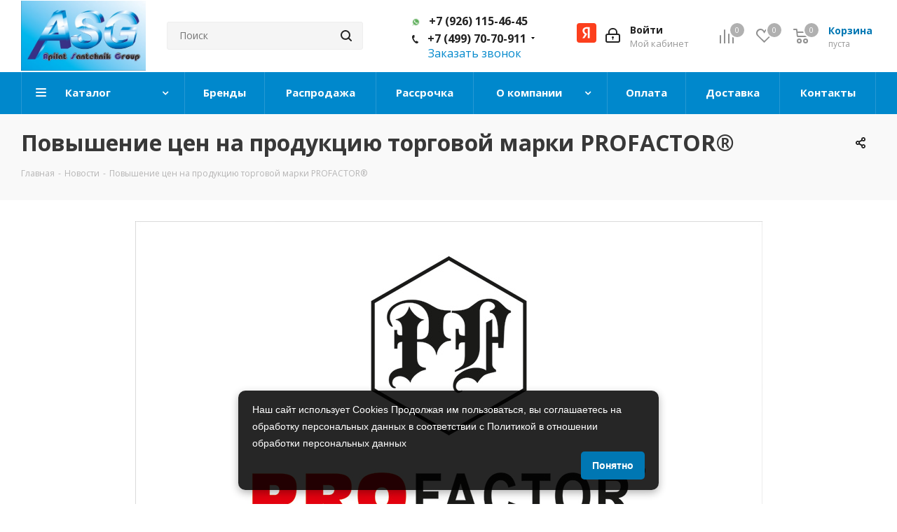

--- FILE ---
content_type: text/html; charset=UTF-8
request_url: https://xn----7sbbspmsb6am8a.xn--p1ai/news/povyshenie_tsen_na_produktsiyu_torgovoy_marki_profactor/
body_size: 38901
content:

<!DOCTYPE html>
<html xmlns="http://www.w3.org/1999/xhtml" xml:lang="ru" lang="ru" >
<head>
	<title>Повышение цен на продукцию торговой марки PROFACTOR® | Новости интернет-магазина «ASG Сантехника»</title>
	<meta name="viewport" content="initial-scale=1.0, width=device-width" />
	<meta name="HandheldFriendly" content="true" />
	<meta name="yes" content="yes" />
	<meta name="apple-mobile-web-app-status-bar-style" content="black" />
	<meta name="SKYPE_TOOLBAR" content="SKYPE_TOOLBAR_PARSER_COMPATIBLE" />
	<link href="/bitrix/templates/aspro_next/css/swiper-bundle.min.css" rel="stylesheet">

	<link rel="preload" href="/bitrix/templates/aspro_next/vendor/fonts/font-awesome/fonts/fontawesome-webfont.woff2?v=4.7.0" as="font" type="font/woff" crossorigin="anonymous">
	<link rel="preload" href="/bitrix/js/ui/fonts/opensans/opensans-regular.woff" as="font" type="font/woff" crossorigin="anonymous">
	<meta http-equiv="Content-Type" content="text/html; charset=UTF-8">
<meta name="description" content="Повышение цен на продукцию торговой марки PROFACTOR® - Новости интернет-магазина «ASG Сантехника». Бытовая и инженерная сантехника с доставкой по Москве и области ☎ звоните 8 (499) 70-70-911" />
<script data-skip-moving="true">(function(w, d, n) {var cl = "bx-core";var ht = d.documentElement;var htc = ht ? ht.className : undefined;if (htc === undefined || htc.indexOf(cl) !== -1){return;}var ua = n.userAgent;if (/(iPad;)|(iPhone;)/i.test(ua)){cl += " bx-ios";}else if (/Windows/i.test(ua)){cl += ' bx-win';}else if (/Macintosh/i.test(ua)){cl += " bx-mac";}else if (/Linux/i.test(ua) && !/Android/i.test(ua)){cl += " bx-linux";}else if (/Android/i.test(ua)){cl += " bx-android";}cl += (/(ipad|iphone|android|mobile|touch)/i.test(ua) ? " bx-touch" : " bx-no-touch");cl += w.devicePixelRatio && w.devicePixelRatio >= 2? " bx-retina": " bx-no-retina";if (/AppleWebKit/.test(ua)){cl += " bx-chrome";}else if (/Opera/.test(ua)){cl += " bx-opera";}else if (/Firefox/.test(ua)){cl += " bx-firefox";}ht.className = htc ? htc + " " + cl : cl;})(window, document, navigator);</script>


<link href="https://fonts.googleapis.com/css?family=Open+Sans:300italic,400italic,600italic,700italic,800italic,400,300,500,600,700,800&subset=latin,cyrillic-ext"  rel="stylesheet" />
<link href="/bitrix/cache/css/s2/aspro_next/page_a38373080fea11cdd6574b6b95c46b94/page_a38373080fea11cdd6574b6b95c46b94_v1.css?176116452152969"  rel="stylesheet" />
<link href="/bitrix/cache/css/s2/aspro_next/template_504c9677ce5ac66f42366dfe39831549/template_504c9677ce5ac66f42366dfe39831549_v1.css?17611644481147854"  data-template-style="true" rel="stylesheet" />




<script type="extension/settings" data-extension="currency.currency-core">{"region":"ru"}</script>



<meta property="og:description" content="С 1 июня текущего года произойдет повышение цен на продукцию торговой марки PROFACTOR®." />
<meta property="og:image" content="https://xn----7sbbspmsb6am8a.xn--p1ai/upload/iblock/6a9/6a9a268e9cf0d78ffbda90fe82e2df35.jpg" />
<link rel="image_src" href="https://xn----7sbbspmsb6am8a.xn--p1ai/upload/iblock/6a9/6a9a268e9cf0d78ffbda90fe82e2df35.jpg"  />
<meta property="og:type" content="article" />
<meta property="og:title" content="Повышение цен на продукцию торговой марки PROFACTOR® | Новости интернет-магазина «ASG Сантехника»" />
<meta property="og:url" content="https://xn----7sbbspmsb6am8a.xn--p1ai/news/povyshenie_tsen_na_produktsiyu_torgovoy_marki_profactor/" />



        <meta property="og:updated_time" content="2024-02-09" />
    <meta property="og:logo" content="https://xn----7sbbspmsb6am8a.xn--p1ai/upload/CNext/3db/3dbff7f3ad4c8a928b9bf05f3baed256.jpg" /> 
<meta name="yandex-verification" content="91d0b79e6fc72b29" />
<link rel="apple-touch-icon" sizes="180x180" href="/apple-touch-icon.png"> 
<link rel="icon" type="image/png" sizes="120x120" href="/favicon-120x120.png"> 
<link rel="icon" type="image/png" sizes="32x32" href="/favicon-32x32.png">
<link rel="icon" type="image/png" sizes="16x16" href="/favicon-16x16.png">
<link rel="manifest" href="/site.webmanifest">
<link rel="mask-icon" href="/safari-pinned-tab.svg" color="#5bbad5">
<meta name="msapplication-TileColor" content="#da532c">
    <meta name="theme-color" content="#0088cc">

    		
		<script type="application/ld+json">
			{
				"@context" : "https://schema.org",
				"@type" : "LocalBusiness",
				"name" : "Торговый дом АСГ",
				"image" : "https://xn----7sbbspmsb6am8a.xn--p1ai/upload/CNext/3db/3dbff7f3ad4c8a928b9bf05f3baed256.jpg",
				"telephone" : [
					"7 (926) 115-46-45", 
					"7 (499) 70-70-911",
					"7 (901) 578-37-97"
				],
				"email" : "info@сантехник-а.рф",
				"address" : {
				"@type" : "PostalAddress",
				"addressLocality" : "Московская обл",
				"streetAddress" : "Красногорский р-н, Отрадное п, Пятницкое шоссе 6-й км., строение 9, здание 6",
				"addressCountry" : "Россия"
			},
			"openingHours": "Пн-Пт 9:00 - 18:00",
			"paymentAccepted": "Оплата наличными, картой",
			"priceRange": "от 1 руб до 75 600 руб",  
			"url" : "https://www.xn--80aaa3bed3ae1e.xn--p1ai/",
			"aggregateRating" : {
			"@type" : "AggregateRating",
			"ratingValue" : "4,9",
			"bestRating" : "5",
			"worstRating" : "4",
			"ratingCount" : "70"
		}
	}
</script>
</head>
    <section itemscope itemtype="http://schema.org/WPHeader" style="display:none;">
        <p itemprop="name">Сантехника в Москве оптом и в розницу - интернет-магазин водоснабжения и отопления «ASG Сантехника»</p>
        <p itemprop="description">Бытовая и инженерная сантехника для полного обустройства дома, офиса или производства по низким ценам. Доставка по Москве и в регионы России, звоните 8 (499) 70-70-911!</p>
    </section>

    <footer itemscope itemtype="http://schema.org/WPFooter" style="display:none;">
        <span itemprop="copyrightYear">2014</span>
        <span itemprop="creator">ASG Сантехника</span>
    </footer>

<body class="site_s2 fill_bg_n " id="main">
	<div id="panel"></div>
	
	<!--'start_frame_cache_WIklcT'-->





<!--'end_frame_cache_WIklcT'-->				<!--'start_frame_cache_basketitems-component-block'-->												<div id="ajax_basket"></div>
					<!--'end_frame_cache_basketitems-component-block'-->									
	<div class="wrapper1   basket_normal basket_fill_DARK side_LEFT catalog_icons_N banner_auto with_fast_view mheader-v1 header-v3 regions_N fill_N footer-vcustom front-vindex3 mfixed_Y mfixed_view_always title-v3 with_phones ce_cmp">
		
		<div class="header_wrap visible-lg visible-md title-v3">
			<header id="header">
				<div class="header-v4 header-wrapper">
	<div class="logo_and_menu-row">
		<div class="logo-row">
			<div class="maxwidth-theme">
				<div class="row">
					<div class="logo-block col-md-2 col-sm-3">
						<div class="logo">
							<a href="/"><img src="/upload/CNext/3db/3dbff7f3ad4c8a928b9bf05f3baed256.jpg" alt="Интернет-магазин сантехники оптом и в розницу" title="Интернет-магазин сантехники ASG" data-src="" /></a>						</div>
					</div>
										<div class="col-md-3 col-lg-3 search_wrap">
						<div class="search-block inner-table-block">
											<div class="search-wrapper">
				<div id="title-search_fixed" itemscope itemtype="https://schema.org/WebSite">
					<meta itemprop="url" content="https://сантехник-а.рф"/>
					<form action="/catalog/" class="search" itemprop="potentialAction" itemscope itemtype="https://schema.org/SearchAction">
						<meta itemprop="target" content="https://сантехник-а.рф/search?q={q}" />
						<div class="search-input-div">
							<input class="search-input typing" itemprop="query-input" id="title-search-input_fixed" type="text" name="q" value="" placeholder="Поиск" size="20" maxlength="50" autocomplete="off" />
						</div>
						<div class="search-button-div">
							<button class="btn btn-search" type="submit" name="s" value="Найти"><i class="svg svg-search svg-black"></i></button>
							<span class="close-block inline-search-hide"><span class="svg svg-close close-icons"></span></span>
						</div>
					</form>
				</div>
			</div>
							</div>
					</div>
					<div class="right-icons pull-right">
						<div class="pull-right block-link">
														<!--'start_frame_cache_header-basket-with-compare-block1'-->															<div class="wrap_icon inner-table-block baskets">
										<!--noindex-->
			<a class="basket-link compare  with_price big " href="/catalog/compare.php" title="Список сравниваемых элементов">
		<span class="js-basket-block"><i class="svg inline  svg-inline-compare big" aria-hidden="true" ><svg xmlns="http://www.w3.org/2000/svg" width="21" height="21" viewBox="0 0 21 21">
  <defs>
    <style>
      .comcls-1 {
        fill: #222;
        fill-rule: evenodd;
      }
    </style>
  </defs>
  <path class="comcls-1" d="M20,4h0a1,1,0,0,1,1,1V21H19V5A1,1,0,0,1,20,4ZM14,7h0a1,1,0,0,1,1,1V21H13V8A1,1,0,0,1,14,7ZM8,1A1,1,0,0,1,9,2V21H7V2A1,1,0,0,1,8,1ZM2,9H2a1,1,0,0,1,1,1V21H1V10A1,1,0,0,1,2,9ZM0,0H1V1H0V0ZM0,0H1V1H0V0Z"/>
</svg>
</i><span class="title dark_link">Сравнение</span><span class="count">0</span></span>
	</a>
	<!--/noindex-->											</div>
																		<!-- noindex -->
											<div class="wrap_icon inner-table-block baskets">
											<a rel="nofollow" class="basket-link delay with_price big " href="/basket/#delayed" title="Список отложенных товаров пуст">
							<span class="js-basket-block">
								<i class="svg inline  svg-inline-wish big" aria-hidden="true" ><svg xmlns="http://www.w3.org/2000/svg" width="22.969" height="21" viewBox="0 0 22.969 21">
  <defs>
    <style>
      .whcls-1 {
        fill: #222;
        fill-rule: evenodd;
      }
    </style>
  </defs>
  <path class="whcls-1" d="M21.028,10.68L11.721,20H11.339L2.081,10.79A6.19,6.19,0,0,1,6.178,0a6.118,6.118,0,0,1,5.383,3.259A6.081,6.081,0,0,1,23.032,6.147,6.142,6.142,0,0,1,21.028,10.68ZM19.861,9.172h0l-8.176,8.163H11.369L3.278,9.29l0.01-.009A4.276,4.276,0,0,1,6.277,1.986,4.2,4.2,0,0,1,9.632,3.676l0.012-.01,0.064,0.1c0.077,0.107.142,0.22,0.208,0.334l1.692,2.716,1.479-2.462a4.23,4.23,0,0,1,.39-0.65l0.036-.06L13.52,3.653a4.173,4.173,0,0,1,3.326-1.672A4.243,4.243,0,0,1,19.861,9.172ZM22,20h1v1H22V20Zm0,0h1v1H22V20Z" transform="translate(-0.031)"/>
</svg>
</i>								<span class="title dark_link">Отложенные</span>
								<span class="count">0</span>
							</span>
						</a>
											</div>
																<div class="wrap_icon inner-table-block baskets">
											<a rel="nofollow" class="basket-link basket has_prices with_price big " href="/basket/" title="Корзина пуста">
							<span class="js-basket-block">
								<i class="svg inline  svg-inline-basket big" aria-hidden="true" ><svg xmlns="http://www.w3.org/2000/svg" width="22" height="21" viewBox="0 0 22 21">
  <defs>
    <style>
      .ba_bb_cls-1 {
        fill: #222;
        fill-rule: evenodd;
      }
    </style>
  </defs>
  <path data-name="Ellipse 2 copy 6" class="ba_bb_cls-1" d="M1507,122l-0.99,1.009L1492,123l-1-1-1-9h-3a0.88,0.88,0,0,1-1-1,1.059,1.059,0,0,1,1.22-1h2.45c0.31,0,.63.006,0.63,0.006a1.272,1.272,0,0,1,1.4.917l0.41,3.077H1507l1,1v1ZM1492.24,117l0.43,3.995h12.69l0.82-4Zm2.27,7.989a3.5,3.5,0,1,1-3.5,3.5A3.495,3.495,0,0,1,1494.51,124.993Zm8.99,0a3.5,3.5,0,1,1-3.49,3.5A3.5,3.5,0,0,1,1503.5,124.993Zm-9,2.006a1.5,1.5,0,1,1-1.5,1.5A1.5,1.5,0,0,1,1494.5,127Zm9,0a1.5,1.5,0,1,1-1.5,1.5A1.5,1.5,0,0,1,1503.5,127Z" transform="translate(-1486 -111)"/>
</svg>
</i>																	<span class="wrap">
																<span class="title dark_link">Корзина</span>
																	<span class="prices">пуста</span>
									</span>
																<span class="count">0</span>
							</span>
						</a>
											</div>
										<!-- /noindex -->
							<!--'end_frame_cache_header-basket-with-compare-block1'-->									</div>
						<div class="pull-right">
							<div class="wrap_icon inner-table-block login-block_header">
                                <div id="test" class="yandex-auth_btn"></div>
								
		<!--'start_frame_cache_header-auth-block1'-->			<!-- noindex --><a rel="nofollow" title="Мой кабинет" class="personal-link dark-color animate-load" data-event="jqm" data-param-type="auth" data-param-backurl="/news/povyshenie_tsen_na_produktsiyu_torgovoy_marki_profactor/" data-name="auth" href="/personal/"><i class="svg inline big svg-inline-cabinet" aria-hidden="true" title="Мой кабинет"><svg xmlns="http://www.w3.org/2000/svg" width="21" height="21" viewBox="0 0 21 21">
  <defs>
    <style>
      .loccls-1 {
        fill: #222;
        fill-rule: evenodd;
      }
    </style>
  </defs>
  <path data-name="Rounded Rectangle 110" class="loccls-1" d="M1433,132h-15a3,3,0,0,1-3-3v-7a3,3,0,0,1,3-3h1v-2a6,6,0,0,1,6-6h1a6,6,0,0,1,6,6v2h1a3,3,0,0,1,3,3v7A3,3,0,0,1,1433,132Zm-3-15a4,4,0,0,0-4-4h-1a4,4,0,0,0-4,4v2h9v-2Zm4,5a1,1,0,0,0-1-1h-15a1,1,0,0,0-1,1v7a1,1,0,0,0,1,1h15a1,1,0,0,0,1-1v-7Zm-8,3.9v1.6a0.5,0.5,0,1,1-1,0v-1.6A1.5,1.5,0,1,1,1426,125.9Z" transform="translate(-1415 -111)"/>
</svg>
</i><span class="wrap"><span class="name">Войти</span><span class="title">Мой кабинет</span></span></a><!-- /noindex -->		<!--'end_frame_cache_header-auth-block1'-->
								</div>
						</div>
													<div class="pull-right">
								<div class="wrap_icon inner-table-block">
									<div class="phone-block">
                                        <!-- noindex -->
                                        <div class="phone zs12 ">
                                            <a target="_blank" href="https://wa.me/79261154645"><i style="background-color:transparent;" class="svg svg-phone svg-phone_whatsapp"></i></a>
                                            <a  href="tel:+79261154645">+7 (926) 115-46-45</a>
                                        </div>
                                        <!-- /noindex -->
																					<!-- noindex -->
			<div class="phone with_dropdown zs1">
				<i class="svg svg-phone"></i>
				<a href="tel:+74997070911">+7 (499) 70-70-911</a>
									<div class="dropdown">
						<div class="wrap">
																							<div class="more_phone">
								    <a class="no-decript" href="tel:+79015783797">+7 (901) 578-37-97</a>
								</div>
													</div>
					</div>
							</div>
			<!-- /noindex -->
																												<div class="callback-block">
												<span class="animate-load twosmallfont colored" data-event="jqm" data-param-form_id="CALLBACK" data-name="callback" onclick="ym(30596582,'reachGoal','zakazatzvonok');">Заказать звонок</span>
											</div>
																			</div>
								</div>
							</div>
<!--                            <div class="pull-right">-->
<!--                <div class="wrap_icon inner-table-block">-->
<!--                  <div class="phone-block">-->
<!--                    <div class="phone-block">-->
<!---->
<!--                      <div class="callback-block callback-block_disabled">-->
<!--                        <span class="animate-load twosmallfont colored clicked">Заказать звонок</span>-->
<!--                      </div>-->
<!--                    </div>-->
<!--                  </div>-->
<!--                </div>-->
<!--              </div>-->
											</div>
				</div>
			</div>
		</div>	</div>
	<div class="menu-row middle-block bgcolored">
		<div class="maxwidth-theme">
			<div class="row">
				<div class="col-md-12">
					<div class="menu-only">
						<nav class="mega-menu sliced">
							 

	<div class="table-menu modern_catalog_top_menu" itemscope itemtype="http://www.schema.org/SiteNavigationElement">
		<table>
			<tr>
									
								
										<td class="menu-item unvisible dropdown catalog wide_menu  ">
						<div class="wrap">
							<a class="dropdown-toggle" href="/catalog/">
								<div>
																		Каталог									<div class="line-wrapper"><span class="line"></span></div>
								</div>
							</a>
						  						  							  		<div class="dropdown-menu">
										<span class="tail"></span>
										<div class="wrap_catalog_top_mmenu">
											<div class="left_block_catalog_menu">
												<ul>
																																																																					<li data-show-right="" class="dropdown-submenu  has_img">
																																<div class="menu_img"><img src="/upload/resize_cache/iblock/98f/60_60_1/98f329e5b0821d7c37278adbb8b806a7.jpg" alt="Трубы" title="Трубы" /></div>
																																														<a href="/catalog/truby/" itemprop="url"><span class="name" itemprop="name">Трубы</span><span class="arrow"><i></i></span></a>
														</li>
																																																																					<li data-show-right="" class="dropdown-submenu  has_img">
																																<div class="menu_img"><img src="/upload/resize_cache/iblock/a48/60_60_1/a4835dc7fd5bb1f064606e29e67e0c91.jpg" alt="Фильтры" title="Фильтры" /></div>
																																														<a href="/catalog/filtry/" itemprop="url"><span class="name" itemprop="name">Фильтры</span><span class="arrow"><i></i></span></a>
														</li>
																																																																					<li data-show-right="" class="dropdown-submenu  has_img">
																																<div class="menu_img"><img src="/upload/resize_cache/iblock/561/60_60_1/561a71a2554e639c4dd82457775e06d7.jpg" alt="Фитинги" title="Фитинги" /></div>
																																														<a href="/catalog/fitingi/" itemprop="url"><span class="name" itemprop="name">Фитинги</span><span class="arrow"><i></i></span></a>
														</li>
																																																																					<li data-show-right="" class="dropdown-submenu  has_img">
																																<div class="menu_img"><img src="/upload/resize_cache/iblock/306/60_60_1/306adf4c5d2110faa5e5723459732ff9.jpg" alt="Запорно-регулирующая арматура" title="Запорно-регулирующая арматура" /></div>
																																														<a href="/catalog/zaporno-reguliruyushchaya-armatura/" itemprop="url"><span class="name" itemprop="name">Запорно-регулирующая арматура</span><span class="arrow"><i></i></span></a>
														</li>
																																																																					<li data-show-right="" class="dropdown-submenu  has_img">
																																<div class="menu_img"><img src="/upload/resize_cache/iblock/e80/60_60_1/e805e120ad442c48a3d5de0362d48052.jpg" alt="Предохранительная арматура" title="Предохранительная арматура" /></div>
																																														<a href="/catalog/predokhranitelnaya-armatura/" itemprop="url"><span class="name" itemprop="name">Предохранительная арматура</span><span class="arrow"><i></i></span></a>
														</li>
																																																																					<li data-show-right="" class="dropdown-submenu  has_img">
																																<div class="menu_img"><img src="/upload/resize_cache/iblock/e34/60_60_1/e3476008e4a08df7f42064844668c54d.jpg" alt="Канализационное оборудование" title="Канализационное оборудование" /></div>
																																														<a href="/catalog/kanalizatsionnoe-oborudovanie/" itemprop="url"><span class="name" itemprop="name">Канализационное оборудование</span><span class="arrow"><i></i></span></a>
														</li>
																																																																					<li data-show-right="" class="  has_img">
																																<div class="menu_img"><img src="/upload/resize_cache/iblock/abb/60_60_1/abb8aacff6f3ce54c460a01515ff7814.jpg" alt="Инсталляции и комплектующие" title="Инсталляции и комплектующие" /></div>
																																														<a href="/catalog/instalyatsii/" itemprop="url"><span class="name" itemprop="name">Инсталляции и комплектующие</span></a>
														</li>
																																																																					<li data-show-right="" class="dropdown-submenu  has_img">
																																<div class="menu_img"><img src="/upload/resize_cache/iblock/5e0/60_60_1/5e0cd42273e425ae3f27feeae1ddbdfc.jpg" alt="Инструменты и материалы" title="Инструменты и материалы" /></div>
																																														<a href="/catalog/instrumenty-i-materialy/" itemprop="url"><span class="name" itemprop="name">Инструменты и материалы</span><span class="arrow"><i></i></span></a>
														</li>
																																																																					<li data-show-right="" class="dropdown-submenu  has_img">
																																<div class="menu_img"><img src="/upload/resize_cache/iblock/b16/60_60_1/b168a4e7700d6bde1f7c1ec29946f3d7.jpg" alt="Коллекторы и коллекторные группы" title="Коллекторы и коллекторные группы" /></div>
																																														<a href="/catalog/kollektory-i-kollektornye-gruppy/" itemprop="url"><span class="name" itemprop="name">Коллекторы и коллекторные группы</span><span class="arrow"><i></i></span></a>
														</li>
																																																																					<li data-show-right="" class="dropdown-submenu  has_img">
																																<div class="menu_img"><img src="/upload/resize_cache/iblock/f09/60_60_1/f09bbf44268c03979b1882538712da53.jpg" alt="Подводка для воды и газа" title="Подводка для воды и газа" /></div>
																																														<a href="/catalog/podvodka-dlya-vody-i-gaza/" itemprop="url"><span class="name" itemprop="name">Подводка для воды и газа</span><span class="arrow"><i></i></span></a>
														</li>
																																																																					<li data-show-right="" class="dropdown-submenu  has_img">
																																<div class="menu_img"><img src="/upload/resize_cache/iblock/b45/60_60_1/b4505997dd2ea50bb7aa267f2ef3ecc1.jpg" alt="Приборы учёта" title="Приборы учёта" /></div>
																																														<a href="/catalog/pribory-uchyeta/" itemprop="url"><span class="name" itemprop="name">Приборы учёта</span><span class="arrow"><i></i></span></a>
														</li>
																																																																					<li data-show-right="" class="dropdown-submenu  has_img">
																																<div class="menu_img"><img src="/upload/resize_cache/iblock/216/60_60_1/2169ecb51e27e56995aa5910f1934f36.jpg" alt="Радиаторы" title="Радиаторы" /></div>
																																														<a href="/catalog/radiatory/" itemprop="url"><span class="name" itemprop="name">Радиаторы</span><span class="arrow"><i></i></span></a>
														</li>
																																																																					<li data-show-right="" class="  has_img">
																																<div class="menu_img"><img src="/upload/resize_cache/iblock/580/60_60_1/5800354e31372567176fba9b804f6e6e.jpg" alt="Водонагреватели" title="Водонагреватели" /></div>
																																														<a href="/catalog/vodonagrevateli/" itemprop="url"><span class="name" itemprop="name">Водонагреватели</span></a>
														</li>
																																																																					<li data-show-right="" class="dropdown-submenu  has_img">
																																<div class="menu_img"><img src="/upload/resize_cache/iblock/290/60_60_1/2904b4fae0fe751cb5549881a949b075.jpg" alt="Мембранные баки" title="Мембранные баки" /></div>
																																														<a href="/catalog/membrannye-baki/" itemprop="url"><span class="name" itemprop="name">Мембранные баки</span><span class="arrow"><i></i></span></a>
														</li>
																																																																					<li data-show-right="" class="dropdown-submenu  has_img">
																																<div class="menu_img"><img src="/upload/resize_cache/iblock/938/60_60_1/938d9214c2e3f0a7f45e0b21f8e9995a.jpg" alt="Полотенцесушители" title="Полотенцесушители" /></div>
																																														<a href="/catalog/polotentsesushiteli/" itemprop="url"><span class="name" itemprop="name">Полотенцесушители</span><span class="arrow"><i></i></span></a>
														</li>
																																																																					<li data-show-right="" class="dropdown-submenu  has_img">
																																<div class="menu_img"><img src="/upload/resize_cache/iblock/7f7/60_60_1/7f74ff26cca72c3c64fe482aed334f98.jpg" alt="Смесители" title="Смесители" /></div>
																																														<a href="/catalog/smesiteli/" itemprop="url"><span class="name" itemprop="name">Смесители</span><span class="arrow"><i></i></span></a>
														</li>
																																																																					<li data-show-right="" class="dropdown-submenu  has_img">
																																<div class="menu_img"><img src="/upload/resize_cache/iblock/0b8/60_60_1/bjxi2e40o1ancoxv9q5xvjndt14wdb4z.jpg" alt="Унитазы и комплектующие" title="Унитазы и комплектующие" /></div>
																																														<a href="/catalog/unitazy-i-komplektuyushchie/" itemprop="url"><span class="name" itemprop="name">Унитазы и комплектующие</span><span class="arrow"><i></i></span></a>
														</li>
																																																																					<li data-show-right="" class="dropdown-submenu  has_img">
																																<div class="menu_img"><img src="/upload/resize_cache/iblock/c94/60_60_1/c942b12aea407c012bec9ba544a18c2c.jpeg" alt="Душевые системы и принадлежности" title="Душевые системы и принадлежности" /></div>
																																														<a href="/catalog/dushevye-sistemy-i-prinadlezhnosti/" itemprop="url"><span class="name" itemprop="name">Душевые системы и принадлежности</span><span class="arrow"><i></i></span></a>
														</li>
																																																																					<li data-show-right="" class="dropdown-submenu  has_img">
																																<div class="menu_img"><img src="/upload/resize_cache/iblock/a80/60_60_1/a803fbaa58aa30a530dcbc77fa1229a0.jpg" alt="Аксессуары для ванной комнаты и туалета" title="Аксессуары для ванной комнаты и туалета" /></div>
																																														<a href="/catalog/aksesuary-dlya-vannoy-komnaty-i-tualeta/" itemprop="url"><span class="name" itemprop="name">Аксессуары для ванной комнаты и туалета</span><span class="arrow"><i></i></span></a>
														</li>
																																																																					<li data-show-right="" class="  has_img">
																																<div class="menu_img"><img src="/upload/resize_cache/iblock/a48/60_60_1/a48034ee356d1aa1e494574e188f9153.jpg" alt="Вентиляция" title="Вентиляция" /></div>
																																														<a href="/catalog/ventilyatsiya-konditsionirovanie/" itemprop="url"><span class="name" itemprop="name">Вентиляция</span></a>
														</li>
																																																																					<li data-show-right="" class="dropdown-submenu  has_img">
																																<div class="menu_img"><img src="/upload/resize_cache/iblock/7eb/60_60_1/7eb840c397e33ba6f9e1a97270424609.jpg" alt="Теплоизоляция" title="Теплоизоляция" /></div>
																																														<a href="/catalog/teploizolyatsiya/" itemprop="url"><span class="name" itemprop="name">Теплоизоляция</span><span class="arrow"><i></i></span></a>
														</li>
																																																																					<li data-show-right="" class="  has_img">
																																<div class="menu_img"><img src="/upload/resize_cache/iblock/0a1/60_60_1/0a15d762953a976597815115ef4041bb.jpg" alt="Теплоносители и антифриз" title="Теплоносители и антифриз" /></div>
																																														<a href="/catalog/teplonositeli-i-antifriz/" itemprop="url"><span class="name" itemprop="name">Теплоносители и антифриз</span></a>
														</li>
																																																																					<li data-show-right="" class="  has_img">
																																<div class="menu_img"><img src="/upload/resize_cache/iblock/a14/60_60_1/a14b2b844ad628ba3430e1851f312a04.jpg" alt="Кухонные мойки" title="Кухонные мойки" /></div>
																																														<a href="/catalog/kukhonnye-moyki/" itemprop="url"><span class="name" itemprop="name">Кухонные мойки</span></a>
														</li>
																																																																					<li data-show-right="" class="dropdown-submenu  has_img">
																																<div class="menu_img"><img src="/upload/resize_cache/iblock/459/60_60_1/459afcafc6bc4a8b83cfae116d1dcb1e.jpg" alt="Дачный инвентарь" title="Дачный инвентарь" /></div>
																																														<a href="/catalog/dachnyy-inventar/" itemprop="url"><span class="name" itemprop="name">Дачный инвентарь</span><span class="arrow"><i></i></span></a>
														</li>
																																																																					<li data-show-right="" class="dropdown-submenu  has_img">
																																<div class="menu_img"><img src="/upload/resize_cache/iblock/062/60_60_1/0621543c2bb1679cc460ab36cbe8d775.jpg" alt="Насосы" title="Насосы" /></div>
																																														<a href="/catalog/nasosy/" itemprop="url"><span class="name" itemprop="name">Насосы</span><span class="arrow"><i></i></span></a>
														</li>
																									</ul>
											</div>
											<div class="right_block_catalog_menu">
																																																					<ul class="toggle_menu">
																																																															<li class="menu-item   ">
																	<a href="/catalog/komplektuyushchie-dlya-trub/"><span class="name">Комплектующие для труб</span></a>
																																	</li>
																																																															<li class="menu-item   ">
																	<a href="/catalog/drenazhnye-truby/"><span class="name">Дренажные трубы</span></a>
																																	</li>
																																																															<li class="menu-item   ">
																	<a href="/catalog/gofrirovannye-truby/"><span class="name">Гофрированные</span></a>
																																	</li>
																																																															<li class="menu-item   ">
																	<a href="/catalog/truby-iz-nerzhaveyushchey-stali/"><span class="name">Из нержавеющей стали</span></a>
																																	</li>
																																																															<li class="menu-item   ">
																	<a href="/catalog/truby-iz-polipropilena/"><span class="name">Из полипропилена</span></a>
																																	</li>
																																																															<li class="menu-item   ">
																	<a href="/catalog/truby-iz-polietilena-nizkogo-davleniya/"><span class="name">Из полиэтилена низкого давления</span></a>
																																	</li>
																																																															<li class="menu-item   ">
																	<a href="/catalog/truby-iz-sshitogo-polietilena/"><span class="name">Из сшитого полиэтилена</span></a>
																																	</li>
																																																															<li class="menu-item   ">
																	<a href="/catalog/truby-kanalizatsionnye/"><span class="name">Канализационные</span></a>
																																	</li>
																																																															<li class="menu-item   ">
																	<a href="/catalog/truby-mednye/"><span class="name">Медные</span></a>
																																	</li>
																																																															<li class="menu-item   ">
																	<a href="/catalog/metalloplastikovye/"><span class="name">Металлопластиковые</span></a>
																																	</li>
																																												</ul>
																																																																		<ul class="toggle_menu">
																																																															<li class="menu-item   ">
																	<a href="/catalog/kartridzhi-dlya-filtrov/"><span class="name">Картриджи для фильтров</span></a>
																																	</li>
																																																															<li class="menu-item   ">
																	<a href="/catalog/kosye-filtry/"><span class="name">Косые фильтры</span></a>
																																	</li>
																																																															<li class="menu-item   ">
																	<a href="/catalog/magistralnye-kartridzhnye-filtry/"><span class="name">Магистральные картриджные фильтры</span></a>
																																	</li>
																																																															<li class="menu-item   ">
																	<a href="/catalog/magnitnye-aktivatory/"><span class="name">Магнитные активаторы</span></a>
																																	</li>
																																																															<li class="menu-item   ">
																	<a href="/catalog/raskhodnye-materialy-dlya-filtrov/"><span class="name">Расходные материалы для фильтров</span></a>
																																	</li>
																																																															<li class="menu-item   ">
																	<a href="/catalog/t-obraznye-filtry/"><span class="name">Т-образные фильтры</span></a>
																																	</li>
																																																															<li class="menu-item   ">
																	<a href="/catalog/filtry-samopromyvnye/"><span class="name">Фильтры самопромывные</span></a>
																																	</li>
																																												</ul>
																																																																		<ul class="toggle_menu">
																																																															<li class="menu-item   ">
																	<a href="/catalog/gazovye-izolyatory/"><span class="name">Для газа</span></a>
																																	</li>
																																																															<li class="menu-item   ">
																	<a href="/catalog/fitingi-dlya-mednykh-trub/"><span class="name">Для медных труб</span></a>
																																	</li>
																																																															<li class="menu-item   ">
																	<a href="/catalog/fitingi-dlya-metalloplastikovykh-trub/"><span class="name">Для металлопластиковых труб</span></a>
																																	</li>
																																																															<li class="menu-item   ">
																	<a href="/catalog/fitingi-dlya-pnd-trub-polietilena-nizkogo-davleniya/"><span class="name">Для ПНД труб (полиэтилена низкого давления)</span></a>
																																	</li>
																																																															<li class="menu-item   ">
																	<a href="/catalog/fitingi-dlya-polipropilenovykh-trub/"><span class="name">Для полипропиленовых труб</span></a>
																																	</li>
																																																															<li class="menu-item   ">
																	<a href="/catalog/truby-dlya-trub-iz-nerzhaveyushchey-stali/"><span class="name">Для труб из нержавеющей стали</span></a>
																																	</li>
																																																															<li class="menu-item   ">
																	<a href="/catalog/fitingi-dlya-trub-iz-sshitogo-polietilena/"><span class="name">Для труб из сшитого полиэтилена</span></a>
																																	</li>
																																																															<li class="menu-item   ">
																	<a href="/catalog/rezbovye-dlya-vodosnabzheniya/"><span class="name">Латунные резьбовые для водоснабжения</span></a>
																																	</li>
																																																															<li class="menu-item   ">
																	<a href="/catalog/soediniteli-bystrorazemnye/"><span class="name">Соединители быстроразъемные</span></a>
																																	</li>
																																																															<li class="menu-item   ">
																	<a href="/catalog/shtutsera-dlya-shlangov/"><span class="name">Штуцера для шлангов</span></a>
																																	</li>
																																																															<li class="menu-item   ">
																	<a href="/catalog/fitingi-dlya-stalnykh-trub-ireco-or-italiya/"><span class="name">Фитинги для стальных труб</span></a>
																																	</li>
																																																															<li class="menu-item   ">
																	<a href="/catalog/vodootvody/"><span class="name">Водоотводы</span></a>
																																	</li>
																																																															<li class="menu-item   ">
																	<a href="/catalog/rezbovye-fitingi/"><span class="name">Резьбовые фитинги</span></a>
																																	</li>
																																																															<li class="menu-item   ">
																	<a href="/catalog/mufta-proaqua/"><span class="name">Муфты Pro Aqua (Про Аква)</span></a>
																																	</li>
																																																															<li class="menu-item   ">
																	<a href="/catalog/mufta-tpk-aqua/"><span class="name">Муфты ТПК-АКВА</span></a>
																																	</li>
																																																															<li class="menu-item   ">
																	<a href="/catalog/troiniky-tpk-akva/"><span class="name">Тройники ТПК-АКВА</span></a>
																																	</li>
																																												</ul>
																																																																		<ul class="toggle_menu">
																																																															<li class="menu-item   ">
																	<a href="/catalog/krany-dlya-vody-sharovye/"><span class="name">Краны для воды</span></a>
																																	</li>
																																																															<li class="menu-item   ">
																	<a href="/catalog/ventili-zapornye/"><span class="name">Вентили запорные</span></a>
																																	</li>
																																																															<li class="menu-item   ">
																	<a href="/catalog/krany-vodorazbornye/"><span class="name">Краны водоразборные</span></a>
																																	</li>
																																																															<li class="menu-item   ">
																	<a href="/catalog/krany-dlya-bytovoy-tekhniki/"><span class="name">Краны для бытовой техники</span></a>
																																	</li>
																																																															<li class="menu-item   ">
																	<a href="/catalog/krany-mini/"><span class="name">Краны мини</span></a>
																																	</li>
																																																															<li class="menu-item   ">
																	<a href="/catalog/krany-dlya-gaza/"><span class="name">Краны для газа</span></a>
																																	</li>
																																																															<li class="menu-item   ">
																	<a href="/catalog/krany-dlya-metalloplastikovykh-trub/"><span class="name">Краны для металлопластиковых труб</span></a>
																																	</li>
																																																															<li class="menu-item   ">
																	<a href="/catalog/elektromagnitnye-klapany/"><span class="name">Электромагнитные клапаны</span></a>
																																	</li>
																																																															<li class="menu-item   ">
																	<a href="/catalog/krany-dlya-polipropilenovykh-trub/"><span class="name">Краны для полипропиленовых труб</span></a>
																																	</li>
																																																															<li class="menu-item   ">
																	<a href="/catalog/zaporno-reguliruyushchaya-armatura-profactor/"><span class="name">Запорно-регулирующая арматура Профактор (Profactor)</span></a>
																																	</li>
																																																															<li class="menu-item   ">
																	<a href="/catalog/krany-dlya-pnd/"><span class="name">Краны для ПНД</span></a>
																																	</li>
																																																															<li class="menu-item   ">
																	<a href="/catalog/ventili-i-klapany-dlya-radiatorov/"><span class="name">Вентили и клапаны для радиаторов</span></a>
																																	</li>
																																																															<li class="menu-item   ">
																	<a href="/catalog/smesitelnye-klapany/"><span class="name">Смесительные клапаны</span></a>
																																	</li>
																																												</ul>
																																																																		<ul class="toggle_menu">
																																																															<li class="menu-item   ">
																	<a href="/catalog/obratnye-klapana-1/"><span class="name">Обратные клапана</span></a>
																																	</li>
																																																															<li class="menu-item   ">
																	<a href="/catalog/predokhranitelnye-klapany/"><span class="name">Предохранительные клапаны</span></a>
																																	</li>
																																																															<li class="menu-item   ">
																	<a href="/catalog/vozdukhootvodchiki/"><span class="name">Воздухоотводчики</span></a>
																																	</li>
																																																															<li class="menu-item   ">
																	<a href="/catalog/gruppy-bezopasnosti/"><span class="name">Группы безопасности</span></a>
																																	</li>
																																																															<li class="menu-item   ">
																	<a href="/catalog/manometry-termometry/"><span class="name">Манометры, термометры</span></a>
																																	</li>
																																																															<li class="menu-item   ">
																	<a href="/catalog/regulyatory-davleniya/"><span class="name">Регуляторы давления</span></a>
																																	</li>
																																																															<li class="menu-item   ">
																	<a href="/catalog/sistemy-kontrolya/"><span class="name">Системы контроля</span></a>
																																	</li>
																																												</ul>
																																																																		<ul class="toggle_menu">
																																																															<li class="menu-item   ">
																	<a href="/catalog/armarura-dlya-unitaza-ani-plast/"><span class="name">Арматура Ани Пласт (Aniplast)</span></a>
																																	</li>
																																																															<li class="menu-item   ">
																	<a href="/catalog/klapan-ani-plast/"><span class="name">Клапаны Ани Пласт (Aniplast)</span></a>
																																	</li>
																																																															<li class="menu-item   ">
																	<a href="/catalog/truby_kanalizatsionnye/"><span class="name">Трубы канализационные</span></a>
																																	</li>
																																																															<li class="menu-item   ">
																	<a href="/catalog/kanalizatsiya-vnutrennyaya/"><span class="name">Внутренняя канализация</span></a>
																																	</li>
																																																															<li class="menu-item   ">
																	<a href="/catalog/komplektuyushchie-dlya-pvkh/"><span class="name">Комплектующие для ПВХ</span></a>
																																	</li>
																																																															<li class="menu-item   ">
																	<a href="/catalog/besshumnaya-kanalizatsiya/"><span class="name">Бесшумная канализация</span></a>
																																	</li>
																																																															<li class="menu-item   ">
																	<a href="/catalog/kanalizatsiya-naruzhnaya/"><span class="name">Наружная канализация</span></a>
																																	</li>
																																																															<li class="menu-item   ">
																	<a href="/catalog/oborudovanie-dlya-rakovin-i-vann/"><span class="name">Оборудование для раковин и ванн</span></a>
																																	</li>
																																																															<li class="menu-item   ">
																	<a href="/catalog/lineynye_trapy_dlya_dusha/"><span class="name">Линейные трапы для душа</span></a>
																																	</li>
																																																															<li class="menu-item   ">
																	<a href="/catalog/trapy-dushevye/"><span class="name">Трапы душевые</span></a>
																																	</li>
																																																															<li class="menu-item   ">
																	<a href="/catalog/sanfayans/"><span class="name">Оборудование для унитаза</span></a>
																																	</li>
																																																															<li class="menu-item   ">
																	<a href="/catalog/shlangi-dlya-stiralnykh-i-posudomoechnykh-mashin/"><span class="name">Шланги для стиральных и посудомоечных машин</span></a>
																																	</li>
																																																															<li class="menu-item   ">
																	<a href="/catalog/sifony/"><span class="name">Сифоны</span></a>
																																	</li>
																																												</ul>
																																																			<ul class="toggle_menu"></ul>
																																																																		<ul class="toggle_menu">
																																																															<li class="menu-item   ">
																	<a href="/catalog/instrument/"><span class="name">Инструмент</span></a>
																																	</li>
																																																															<li class="menu-item   ">
																	<a href="/catalog/trosy-kanalizatsionnye/"><span class="name">Тросы канализационные</span></a>
																																	</li>
																																																															<li class="menu-item   ">
																	<a href="/catalog/uplotnitelnye-materialy/"><span class="name">Уплотнительные материалы</span></a>
																																	</li>
																																																															<li class="menu-item   ">
																	<a href="/catalog/skotch-kley-perchatki/"><span class="name">Скотч, клей, перчатки</span></a>
																																	</li>
																																																															<li class="menu-item   ">
																	<a href="/catalog/khomuty/"><span class="name">Хомуты</span></a>
																																	</li>
																																												</ul>
																																																																		<ul class="toggle_menu">
																																																															<li class="menu-item   ">
																	<a href="/catalog/kollektora-nereguliruemye/"><span class="name">Коллекторы нерегулируемые</span></a>
																																	</li>
																																																															<li class="menu-item   ">
																	<a href="/catalog/kollektory-s-ventilyami/"><span class="name">Коллекторы с вентилями</span></a>
																																	</li>
																																																															<li class="menu-item   ">
																	<a href="/catalog/kollektora-s-kranami/"><span class="name">Коллекторы с кранами</span></a>
																																	</li>
																																																															<li class="menu-item   ">
																	<a href="/catalog/komplektuyushchie-dlya-kollektorov/"><span class="name">Комплектующие для коллекторов</span></a>
																																	</li>
																																																															<li class="menu-item   ">
																	<a href="/catalog/krany-dlya-kollektornykh-grup/"><span class="name">Краны для коллекторных групп</span></a>
																																	</li>
																																																															<li class="menu-item   ">
																	<a href="/catalog/nasosno-smesitelnye-uzely/"><span class="name">Насосно-смесительные узлы</span></a>
																																	</li>
																																																															<li class="menu-item   ">
																	<a href="/catalog/shkafy-dlya-kollektora/"><span class="name">Шкафы для коллекторов</span></a>
																																	</li>
																																																															<li class="menu-item   ">
																	<a href="/catalog/kollektor-pp-r/"><span class="name">Коллекторы (PP-R) полипропиленовые</span></a>
																																	</li>
																																																															<li class="menu-item   ">
																	<a href="/catalog/kollektornye-gruppy/"><span class="name">Коллекторные группы</span></a>
																																	</li>
																																												</ul>
																																																																		<ul class="toggle_menu">
																																																															<li class="menu-item   ">
																	<a href="/catalog/gazovaya-podvodka/"><span class="name">Газовая подводка</span></a>
																																	</li>
																																																															<li class="menu-item   ">
																	<a href="/catalog/gibkaya-podvodka-dlya-vody/"><span class="name">Гибкая подводка для воды</span></a>
																																	</li>
																																																															<li class="menu-item   ">
																	<a href="/catalog/gibkaya-podvodka-dlya-vody-gigant/"><span class="name">Гибкая подводка для воды &quot;Гигант&quot;</span></a>
																																	</li>
																																																															<li class="menu-item   ">
																	<a href="/catalog/podvodka-dlya-smesitelya/"><span class="name">Подводка для смесителя</span></a>
																																	</li>
																																												</ul>
																																																																		<ul class="toggle_menu">
																																																															<li class="menu-item   ">
																	<a href="/catalog/komplektuyushchie-dlya-priborov-ucheta/"><span class="name">Комплектующие для приборов учета</span></a>
																																	</li>
																																																															<li class="menu-item   ">
																	<a href="/catalog/schetchiki-dlya-vody/"><span class="name">Счетчики для воды</span></a>
																																	</li>
																																												</ul>
																																																																		<ul class="toggle_menu">
																																																															<li class="menu-item   ">
																	<a href="/catalog/radiatory-allyuminievye/"><span class="name">Радиаторы алюминиевые</span></a>
																																	</li>
																																																															<li class="menu-item   ">
																	<a href="/catalog/komplektuyushchie-dlya-radiatorov/"><span class="name">Комплектующие для радиаторов</span></a>
																																	</li>
																																																															<li class="menu-item   ">
																	<a href="/catalog/radiatory-bimetallicheskie/"><span class="name">Радиаторы биметаллические</span></a>
																																	</li>
																																																															<li class="menu-item   ">
																	<a href="/catalog/radiatory-stalnye/"><span class="name">Радиаторы стальные</span></a>
																																	</li>
																																												</ul>
																																																			<ul class="toggle_menu"></ul>
																																																																		<ul class="toggle_menu">
																																																															<li class="menu-item   ">
																	<a href="/catalog/komplektuyushchie-dlya-membrannykh-bakov/"><span class="name">Комплектующие для мембранных баков</span></a>
																																	</li>
																																																															<li class="menu-item   ">
																	<a href="/catalog/gidroakkumulyatory/"><span class="name">Гидроаккумуляторы</span></a>
																																	</li>
																																																															<li class="menu-item   ">
																	<a href="/catalog/rasshiritelnye-baki/"><span class="name">Расширительные баки</span></a>
																																	</li>
																																												</ul>
																																																																		<ul class="toggle_menu">
																																																															<li class="menu-item   ">
																	<a href="/catalog/komplektuyushchie-dlya-polotentsesushiteley/"><span class="name">Комплектующие для полотенцесушителей</span></a>
																																	</li>
																																																															<li class="menu-item   ">
																	<a href="/catalog/polotentsesushiteli-vodyanye/"><span class="name">Полотенцесушители водяные</span></a>
																																	</li>
																																												</ul>
																																																																		<ul class="toggle_menu">
																																																															<li class="menu-item   ">
																	<a href="/catalog/zapchasti-dlya-smesiteley/"><span class="name">Запчасти</span></a>
																																	</li>
																																																															<li class="menu-item   ">
																	<a href="/catalog/smesiteli-rossiya/"><span class="name">Россия</span></a>
																																	</li>
																																																															<li class="menu-item   ">
																	<a href="/catalog/smesiteli-dokorona/"><span class="name">Dokorona</span></a>
																																	</li>
																																																															<li class="menu-item   ">
																	<a href="/catalog/smesiteli-elghansa/"><span class="name">Elghansa</span></a>
																																	</li>
																																																															<li class="menu-item   ">
																	<a href="/catalog/smesiteli-kaiser/"><span class="name">Kaiser</span></a>
																																	</li>
																																																															<li class="menu-item   ">
																	<a href="/catalog/smesiteli-timo/"><span class="name">Timo</span></a>
																																	</li>
																																																															<li class="menu-item   ">
																	<a href="/catalog/smesiteli-viko/"><span class="name">Viko</span></a>
																																	</li>
																																																															<li class="menu-item   ">
																	<a href="/catalog/smesiteli-gota-rocio/"><span class="name">Gota Rocio</span></a>
																																	</li>
																																												</ul>
																																																																		<ul class="toggle_menu">
																																																															<li class="menu-item   ">
																	<a href="/catalog/fanovye-truby-manzhety/"><span class="name">Фановые трубы, манжеты</span></a>
																																	</li>
																																																															<li class="menu-item   ">
																	<a href="/catalog/zalivnye-klapana/"><span class="name">Заливные клапана</span></a>
																																	</li>
																																																															<li class="menu-item   ">
																	<a href="/catalog/komplekty-armatury-dlya-unitaza/"><span class="name">Комплекты</span></a>
																																	</li>
																																																															<li class="menu-item   ">
																	<a href="/catalog/gofry/"><span class="name">Гофры</span></a>
																																	</li>
																																																															<li class="menu-item   ">
																	<a href="/catalog/aksessuary-i-komplektuyushchie/"><span class="name">Аксессуары и комплектующие</span></a>
																																	</li>
																																																															<li class="menu-item   ">
																	<a href="/catalog/sidene-dlya-unitaza-section/"><span class="name">Сиденье для унитаза</span></a>
																																	</li>
																																																															<li class="menu-item   ">
																	<a href="/catalog/slivnye-kolonki/"><span class="name">Сливные колонки</span></a>
																																	</li>
																																																															<li class="menu-item   ">
																	<a href="/catalog/slivnaya-armatura-dlya-bochka-ani-plast/"><span class="name">Сливная арматура для бочка Ани Пласт</span></a>
																																	</li>
																																												</ul>
																																																																		<ul class="toggle_menu">
																																																															<li class="menu-item   ">
																	<a href="/catalog/kronshteyny-dlya-dusha/"><span class="name">Кронштейны для душа</span></a>
																																	</li>
																																																															<li class="menu-item   ">
																	<a href="/catalog/dushevye-leyki/"><span class="name">Душевые лейки</span></a>
																																	</li>
																																																															<li class="menu-item   ">
																	<a href="/catalog/dushevye-nabory/"><span class="name">Душевые наборы</span></a>
																																	</li>
																																																															<li class="menu-item   ">
																	<a href="/catalog/dushevye-sistemy/"><span class="name">Душевые системы</span></a>
																																	</li>
																																																															<li class="menu-item   ">
																	<a href="/catalog/dushevye-stoyki-kronshteyny-shtorki/"><span class="name">Душевые стойки</span></a>
																																	</li>
																																																															<li class="menu-item   ">
																	<a href="/catalog/dushevye-shlangi/"><span class="name">Душевые шланги</span></a>
																																	</li>
																																																															<li class="menu-item   ">
																	<a href="/catalog/kabiny-dushevye/"><span class="name">Кабины душевые</span></a>
																																	</li>
																																												</ul>
																																																																		<ul class="toggle_menu">
																																																															<li class="menu-item   ">
																	<a href="/catalog/bumagoderzhateli/"><span class="name">Бумагодержатели</span></a>
																																	</li>
																																																															<li class="menu-item   ">
																	<a href="/catalog/veshalki-i-kryuchki/"><span class="name">Вешалки и крючки</span></a>
																																	</li>
																																																															<li class="menu-item   ">
																	<a href="/catalog/dozatory/"><span class="name">Дозаторы</span></a>
																																	</li>
																																																															<li class="menu-item   ">
																	<a href="/catalog/zerkala/"><span class="name">Зеркала</span></a>
																																	</li>
																																																															<li class="menu-item   ">
																	<a href="/catalog/mylnitsy/"><span class="name">Мыльницы</span></a>
																																	</li>
																																																															<li class="menu-item   ">
																	<a href="/catalog/polki/"><span class="name">Полки</span></a>
																																	</li>
																																																															<li class="menu-item   ">
																	<a href="/catalog/polotentsederzhateli/"><span class="name">Полотенцедержатели</span></a>
																																	</li>
																																																															<li class="menu-item   ">
																	<a href="/catalog/stakan-dlya-zubnykh-shchetok/"><span class="name">Стакан для зубных щеток</span></a>
																																	</li>
																																																															<li class="menu-item   ">
																	<a href="/catalog/stoyki-v-vannuyu/"><span class="name">Стойки в ванную</span></a>
																																	</li>
																																																															<li class="menu-item   ">
																	<a href="/catalog/sushilki/"><span class="name">Сушилки</span></a>
																																	</li>
																																																															<li class="menu-item   ">
																	<a href="/catalog/shchetki-dlya-tualeta/"><span class="name">Щетки для туалета</span></a>
																																	</li>
																																												</ul>
																																																			<ul class="toggle_menu"></ul>
																																																																		<ul class="toggle_menu">
																																																															<li class="menu-item   ">
																	<a href="/catalog/teploizolyatsiya-dlya-trub/"><span class="name">Для труб</span></a>
																																	</li>
																																																															<li class="menu-item   ">
																	<a href="/catalog/teploizolyacia-dlya-pola/"><span class="name">Для пола</span></a>
																																	</li>
																																												</ul>
																																																			<ul class="toggle_menu"></ul>
																																																			<ul class="toggle_menu"></ul>
																																																																		<ul class="toggle_menu">
																																																															<li class="menu-item   ">
																	<a href="/catalog/konnektory-dlya-shlangov/"><span class="name">Коннекторы для шлангов</span></a>
																																	</li>
																																																															<li class="menu-item   ">
																	<a href="/catalog/razbryzgivateli/"><span class="name">Разбрызгиватели</span></a>
																																	</li>
																																																															<li class="menu-item   ">
																	<a href="/catalog/shlangi/"><span class="name">Шланги</span></a>
																																	</li>
																																												</ul>
																																																																		<ul class="toggle_menu">
																																																															<li class="menu-item   ">
																	<a href="/catalog/avtomatika-dlya-nasosov/"><span class="name">Автоматика для насосов</span></a>
																																	</li>
																																																															<li class="menu-item   ">
																	<a href="/catalog/nasosnye-stantsii/"><span class="name">Насосные станции</span></a>
																																	</li>
																																																															<li class="menu-item   ">
																	<a href="/catalog/kanalizatsionnye-nasosnye-stantsii/"><span class="name">Канализационные насосные станции</span></a>
																																	</li>
																																																															<li class="menu-item   ">
																	<a href="/catalog/komplektuyushchie-k-nasosam-i-bakam/"><span class="name">Комплектующие к насосам</span></a>
																																	</li>
																																																															<li class="menu-item   ">
																	<a href="/catalog/vibratsionnye-nasosy/"><span class="name">Вибрационные</span></a>
																																	</li>
																																																															<li class="menu-item   ">
																	<a href="/catalog/nasosy-drenazhnye/"><span class="name">Дренажные</span></a>
																																	</li>
																																																															<li class="menu-item   ">
																	<a href="/catalog/nasosy-poverkhnostnye/"><span class="name">Насосы поверхностные</span></a>
																																	</li>
																																																															<li class="menu-item   ">
																	<a href="/catalog/skvazhinnye-nasosy/"><span class="name">Скважинные насосы</span></a>
																																	</li>
																																																															<li class="menu-item   ">
																	<a href="/catalog/tsirkulyatsionnye/"><span class="name">Циркуляционные</span></a>
																																	</li>
																																												</ul>
																																				</div>
										</div>

										
								</div>
						  		
							


						  						</div>
					</td>
									
								
										<td class="menu-item unvisible    ">
						<div class="wrap">
							<a class="" href="/brends/">
								<div>
																		Бренды									<div class="line-wrapper"><span class="line"></span></div>
								</div>
							</a>
						  						  							  								  		
							


						  						</div>
					</td>
									
								
										<td class="menu-item unvisible    ">
						<div class="wrap">
							<a class="" href="/rasprodazha/">
								<div>
																		Распродажа									<div class="line-wrapper"><span class="line"></span></div>
								</div>
							</a>
						  						  							  								  		
							


						  						</div>
					</td>
									
								
										<td class="menu-item unvisible    ">
						<div class="wrap">
							<a class="" href="/rassrochka/">
								<div>
																		Рассрочка									<div class="line-wrapper"><span class="line"></span></div>
								</div>
							</a>
						  						  							  								  		
							


						  						</div>
					</td>
									
								
										<td class="menu-item unvisible dropdown   ">
						<div class="wrap">
							<a class="dropdown-toggle" href="/company/">
								<div>
																		О компании									<div class="line-wrapper"><span class="line"></span></div>
								</div>
							</a>
						  						  							  											<span class="tail"></span>
									<ul class="dropdown-menu">
																																																						<li class="  ">
																								<a href="/info/faq/" title="Вопрос-ответ" itemprop="url"><span class="name" itemprop="name">Вопрос-ответ</span></a>
																							</li>
																																																						<li class="  ">
																								<a href="/otzyvy/" title="Отзывы" itemprop="url"><span class="name" itemprop="name">Отзывы</span></a>
																							</li>
																																																						<li class="  ">
																								<a href="/company/rekvizity/" title="Реквизиты" itemprop="url"><span class="name" itemprop="name">Реквизиты</span></a>
																							</li>
																																																						<li class="  ">
																								<a href="/blog/" title="Статьи" itemprop="url"><span class="name" itemprop="name">Статьи</span></a>
																							</li>
																			</ul>
														  		
							


						  						</div>
					</td>
									
								
										<td class="menu-item unvisible    ">
						<div class="wrap">
							<a class="" href="/oplata/">
								<div>
																		Оплата									<div class="line-wrapper"><span class="line"></span></div>
								</div>
							</a>
						  						  							  								  		
							


						  						</div>
					</td>
									
								
										<td class="menu-item unvisible    ">
						<div class="wrap">
							<a class="" href="/delivery/">
								<div>
																		Доставка									<div class="line-wrapper"><span class="line"></span></div>
								</div>
							</a>
						  						  							  								  		
							


						  						</div>
					</td>
									
								
										<td class="menu-item unvisible    ">
						<div class="wrap">
							<a class="" href="/contacts/">
								<div>
																		Контакты									<div class="line-wrapper"><span class="line"></span></div>
								</div>
							</a>
						  						  							  								  		
							


						  						</div>
					</td>
								
				<td class="menu-item dropdown js-dropdown nosave unvisible">
					<div class="wrap">
						<a class="dropdown-toggle more-items" href="#">
							<span>Ещё</span>
						</a>
						<span class="tail"></span>
						<ul class="dropdown-menu"></ul>
					</div>
				</td>

			</tr>
		</table>
	</div>
<pre style="display: none;">
	string(62) "/news/povyshenie_tsen_na_produktsiyu_torgovoy_marki_profactor/"
	
</pre>						</nav>
					</div>
				</div>
			</div>
		</div>
	</div>
	<div class="line-row visible-xs"></div>
</div>			</header>
		</div>
		
					<div id="headerfixed">
				<div class="wrapper_inner">
	<div class="logo-row v1 row margin0">
		<div class="pull-left">
			<div class="inner-table-block sep-left nopadding logo-block">
				<div class="logo">
					<a href="/"><img src="/upload/CNext/3db/3dbff7f3ad4c8a928b9bf05f3baed256.jpg" alt="Интернет-магазин сантехники оптом и в розницу" title="Интернет-магазин сантехники ASG" data-src="" /></a>				</div>
			</div>
		</div>
		<div class="pull-left">
			<div class="inner-table-block menu-block rows sep-left">
				<div class="title"><i class="svg svg-burger"></i>Каталог&nbsp;&nbsp;<i class="fa fa-angle-down"></i></div>
				<div class="navs table-menu js-nav">
						<ul class="nav nav-pills responsive-menu visible-xs" id="mainMenuF">
								<li class="dropdown ">
				<a class="dropdown-toggle" href="/catalog/" >
					Каталог											<i class="fa fa-angle-right"></i>
									</a>
									<ul class="dropdown-menu fixed_menu_ext">
																				<li class="dropdown-submenu dropdown-toggle ">
								<a href="/catalog/truby/" >
									Трубы																			&nbsp;<i class="fa fa-angle-right"></i>
																	</a>
																	<ul class="dropdown-menu fixed_menu_ext">
																																<li class=" ">
												<a href="/catalog/komplektuyushchie-dlya-trub/">
													Комплектующие для труб																									</a>
																							</li>
																																<li class=" ">
												<a href="/catalog/drenazhnye-truby/">
													Дренажные трубы																									</a>
																							</li>
																																<li class=" ">
												<a href="/catalog/gofrirovannye-truby/">
													Гофрированные																									</a>
																							</li>
																																<li class=" ">
												<a href="/catalog/truby-iz-nerzhaveyushchey-stali/">
													Из нержавеющей стали																									</a>
																							</li>
																																<li class=" ">
												<a href="/catalog/truby-iz-polipropilena/">
													Из полипропилена																									</a>
																							</li>
																																<li class=" ">
												<a href="/catalog/truby-iz-polietilena-nizkogo-davleniya/">
													Из полиэтилена низкого давления																									</a>
																							</li>
																																<li class=" ">
												<a href="/catalog/truby-iz-sshitogo-polietilena/">
													Из сшитого полиэтилена																									</a>
																							</li>
																																<li class=" ">
												<a href="/catalog/truby-kanalizatsionnye/">
													Канализационные																									</a>
																							</li>
																																<li class=" ">
												<a href="/catalog/truby-mednye/">
													Медные																									</a>
																							</li>
																																<li class=" ">
												<a href="/catalog/metalloplastikovye/">
													Металлопластиковые																									</a>
																							</li>
																			</ul>
															</li>
																				<li class="dropdown-submenu dropdown-toggle ">
								<a href="/catalog/filtry/" >
									Фильтры																			&nbsp;<i class="fa fa-angle-right"></i>
																	</a>
																	<ul class="dropdown-menu fixed_menu_ext">
																																<li class=" ">
												<a href="/catalog/kartridzhi-dlya-filtrov/">
													Картриджи для фильтров																									</a>
																							</li>
																																<li class=" ">
												<a href="/catalog/kosye-filtry/">
													Косые фильтры																									</a>
																							</li>
																																<li class=" ">
												<a href="/catalog/magistralnye-kartridzhnye-filtry/">
													Магистральные картриджные фильтры																									</a>
																							</li>
																																<li class=" ">
												<a href="/catalog/magnitnye-aktivatory/">
													Магнитные активаторы																									</a>
																							</li>
																																<li class=" ">
												<a href="/catalog/raskhodnye-materialy-dlya-filtrov/">
													Расходные материалы для фильтров																									</a>
																							</li>
																																<li class=" ">
												<a href="/catalog/t-obraznye-filtry/">
													Т-образные фильтры																									</a>
																							</li>
																																<li class=" ">
												<a href="/catalog/filtry-samopromyvnye/">
													Фильтры самопромывные																									</a>
																							</li>
																			</ul>
															</li>
																				<li class="dropdown-submenu dropdown-toggle ">
								<a href="/catalog/fitingi/" >
									Фитинги																			&nbsp;<i class="fa fa-angle-right"></i>
																	</a>
																	<ul class="dropdown-menu fixed_menu_ext">
																																<li class=" ">
												<a href="/catalog/gazovye-izolyatory/">
													Для газа																									</a>
																							</li>
																																<li class=" ">
												<a href="/catalog/fitingi-dlya-mednykh-trub/">
													Для медных труб																									</a>
																							</li>
																																<li class=" ">
												<a href="/catalog/fitingi-dlya-metalloplastikovykh-trub/">
													Для металлопластиковых труб																									</a>
																							</li>
																																<li class=" ">
												<a href="/catalog/fitingi-dlya-pnd-trub-polietilena-nizkogo-davleniya/">
													Для ПНД труб (полиэтилена низкого давления)																									</a>
																							</li>
																																<li class=" ">
												<a href="/catalog/fitingi-dlya-polipropilenovykh-trub/">
													Для полипропиленовых труб																									</a>
																							</li>
																																<li class=" ">
												<a href="/catalog/truby-dlya-trub-iz-nerzhaveyushchey-stali/">
													Для труб из нержавеющей стали																									</a>
																							</li>
																																<li class=" ">
												<a href="/catalog/fitingi-dlya-trub-iz-sshitogo-polietilena/">
													Для труб из сшитого полиэтилена																									</a>
																							</li>
																																<li class=" ">
												<a href="/catalog/rezbovye-dlya-vodosnabzheniya/">
													Латунные резьбовые для водоснабжения																									</a>
																							</li>
																																<li class=" ">
												<a href="/catalog/soediniteli-bystrorazemnye/">
													Соединители быстроразъемные																									</a>
																							</li>
																																<li class=" ">
												<a href="/catalog/shtutsera-dlya-shlangov/">
													Штуцера для шлангов																									</a>
																							</li>
																																<li class=" ">
												<a href="/catalog/fitingi-dlya-stalnykh-trub-ireco-or-italiya/">
													Фитинги для стальных труб																									</a>
																							</li>
																																<li class=" ">
												<a href="/catalog/vodootvody/">
													Водоотводы																									</a>
																							</li>
																																<li class=" ">
												<a href="/catalog/rezbovye-fitingi/">
													Резьбовые фитинги																									</a>
																							</li>
																																<li class=" ">
												<a href="/catalog/mufta-proaqua/">
													Муфты Pro Aqua (Про Аква)																									</a>
																							</li>
																																<li class=" ">
												<a href="/catalog/mufta-tpk-aqua/">
													Муфты ТПК-АКВА																									</a>
																							</li>
																																<li class=" ">
												<a href="/catalog/troiniky-tpk-akva/">
													Тройники ТПК-АКВА																									</a>
																							</li>
																			</ul>
															</li>
																				<li class="dropdown-submenu dropdown-toggle ">
								<a href="/catalog/zaporno-reguliruyushchaya-armatura/" >
									Запорно-регулирующая арматура																			&nbsp;<i class="fa fa-angle-right"></i>
																	</a>
																	<ul class="dropdown-menu fixed_menu_ext">
																																<li class=" ">
												<a href="/catalog/krany-dlya-vody-sharovye/">
													Краны для воды																									</a>
																							</li>
																																<li class=" ">
												<a href="/catalog/ventili-zapornye/">
													Вентили запорные																									</a>
																							</li>
																																<li class=" ">
												<a href="/catalog/krany-vodorazbornye/">
													Краны водоразборные																									</a>
																							</li>
																																<li class=" ">
												<a href="/catalog/krany-dlya-bytovoy-tekhniki/">
													Краны для бытовой техники																									</a>
																							</li>
																																<li class=" ">
												<a href="/catalog/krany-mini/">
													Краны мини																									</a>
																							</li>
																																<li class=" ">
												<a href="/catalog/krany-dlya-gaza/">
													Краны для газа																									</a>
																							</li>
																																<li class=" ">
												<a href="/catalog/krany-dlya-metalloplastikovykh-trub/">
													Краны для металлопластиковых труб																									</a>
																							</li>
																																<li class=" ">
												<a href="/catalog/elektromagnitnye-klapany/">
													Электромагнитные клапаны																									</a>
																							</li>
																																<li class=" ">
												<a href="/catalog/krany-dlya-polipropilenovykh-trub/">
													Краны для полипропиленовых труб																									</a>
																							</li>
																																<li class=" ">
												<a href="/catalog/zaporno-reguliruyushchaya-armatura-profactor/">
													Запорно-регулирующая арматура Профактор (Profactor)																									</a>
																							</li>
																																<li class=" ">
												<a href="/catalog/krany-dlya-pnd/">
													Краны для ПНД																									</a>
																							</li>
																																<li class=" ">
												<a href="/catalog/ventili-i-klapany-dlya-radiatorov/">
													Вентили и клапаны для радиаторов																									</a>
																							</li>
																																<li class=" ">
												<a href="/catalog/smesitelnye-klapany/">
													Смесительные клапаны																									</a>
																							</li>
																			</ul>
															</li>
																				<li class="dropdown-submenu dropdown-toggle ">
								<a href="/catalog/predokhranitelnaya-armatura/" >
									Предохранительная арматура																			&nbsp;<i class="fa fa-angle-right"></i>
																	</a>
																	<ul class="dropdown-menu fixed_menu_ext">
																																<li class=" ">
												<a href="/catalog/obratnye-klapana-1/">
													Обратные клапана																									</a>
																							</li>
																																<li class=" ">
												<a href="/catalog/predokhranitelnye-klapany/">
													Предохранительные клапаны																									</a>
																							</li>
																																<li class=" ">
												<a href="/catalog/vozdukhootvodchiki/">
													Воздухоотводчики																									</a>
																							</li>
																																<li class=" ">
												<a href="/catalog/gruppy-bezopasnosti/">
													Группы безопасности																									</a>
																							</li>
																																<li class=" ">
												<a href="/catalog/manometry-termometry/">
													Манометры, термометры																									</a>
																							</li>
																																<li class=" ">
												<a href="/catalog/regulyatory-davleniya/">
													Регуляторы давления																									</a>
																							</li>
																																<li class=" ">
												<a href="/catalog/sistemy-kontrolya/">
													Системы контроля																									</a>
																							</li>
																			</ul>
															</li>
																				<li class="dropdown-submenu dropdown-toggle ">
								<a href="/catalog/kanalizatsionnoe-oborudovanie/" >
									Канализационное оборудование																			&nbsp;<i class="fa fa-angle-right"></i>
																	</a>
																	<ul class="dropdown-menu fixed_menu_ext">
																																<li class=" ">
												<a href="/catalog/armarura-dlya-unitaza-ani-plast/">
													Арматура Ани Пласт (Aniplast)																									</a>
																							</li>
																																<li class=" ">
												<a href="/catalog/klapan-ani-plast/">
													Клапаны Ани Пласт (Aniplast)																									</a>
																							</li>
																																<li class=" ">
												<a href="/catalog/truby_kanalizatsionnye/">
													Трубы канализационные																									</a>
																							</li>
																																<li class=" ">
												<a href="/catalog/kanalizatsiya-vnutrennyaya/">
													Внутренняя канализация																									</a>
																							</li>
																																<li class=" ">
												<a href="/catalog/komplektuyushchie-dlya-pvkh/">
													Комплектующие для ПВХ																									</a>
																							</li>
																																<li class=" ">
												<a href="/catalog/besshumnaya-kanalizatsiya/">
													Бесшумная канализация																									</a>
																							</li>
																																<li class=" ">
												<a href="/catalog/kanalizatsiya-naruzhnaya/">
													Наружная канализация																									</a>
																							</li>
																																<li class=" ">
												<a href="/catalog/oborudovanie-dlya-rakovin-i-vann/">
													Оборудование для раковин и ванн																									</a>
																							</li>
																																<li class=" ">
												<a href="/catalog/lineynye_trapy_dlya_dusha/">
													Линейные трапы для душа																									</a>
																							</li>
																																<li class=" ">
												<a href="/catalog/trapy-dushevye/">
													Трапы душевые																									</a>
																							</li>
																																<li class=" ">
												<a href="/catalog/sanfayans/">
													Оборудование для унитаза																									</a>
																							</li>
																																<li class=" ">
												<a href="/catalog/shlangi-dlya-stiralnykh-i-posudomoechnykh-mashin/">
													Шланги для стиральных и посудомоечных машин																									</a>
																							</li>
																																<li class=" ">
												<a href="/catalog/sifony/">
													Сифоны																									</a>
																							</li>
																			</ul>
															</li>
																				<li class=" ">
								<a href="/catalog/instalyatsii/" >
									Инсталляции и комплектующие																	</a>
															</li>
																				<li class="dropdown-submenu dropdown-toggle ">
								<a href="/catalog/instrumenty-i-materialy/" >
									Инструменты и материалы																			&nbsp;<i class="fa fa-angle-right"></i>
																	</a>
																	<ul class="dropdown-menu fixed_menu_ext">
																																<li class=" ">
												<a href="/catalog/instrument/">
													Инструмент																									</a>
																							</li>
																																<li class=" ">
												<a href="/catalog/trosy-kanalizatsionnye/">
													Тросы канализационные																									</a>
																							</li>
																																<li class=" ">
												<a href="/catalog/uplotnitelnye-materialy/">
													Уплотнительные материалы																									</a>
																							</li>
																																<li class=" ">
												<a href="/catalog/skotch-kley-perchatki/">
													Скотч, клей, перчатки																									</a>
																							</li>
																																<li class=" ">
												<a href="/catalog/khomuty/">
													Хомуты																									</a>
																							</li>
																			</ul>
															</li>
																				<li class="dropdown-submenu dropdown-toggle ">
								<a href="/catalog/kollektory-i-kollektornye-gruppy/" >
									Коллекторы и коллекторные группы																			&nbsp;<i class="fa fa-angle-right"></i>
																	</a>
																	<ul class="dropdown-menu fixed_menu_ext">
																																<li class=" ">
												<a href="/catalog/kollektora-nereguliruemye/">
													Коллекторы нерегулируемые																									</a>
																							</li>
																																<li class=" ">
												<a href="/catalog/kollektory-s-ventilyami/">
													Коллекторы с вентилями																									</a>
																							</li>
																																<li class=" ">
												<a href="/catalog/kollektora-s-kranami/">
													Коллекторы с кранами																									</a>
																							</li>
																																<li class=" ">
												<a href="/catalog/komplektuyushchie-dlya-kollektorov/">
													Комплектующие для коллекторов																									</a>
																							</li>
																																<li class=" ">
												<a href="/catalog/krany-dlya-kollektornykh-grup/">
													Краны для коллекторных групп																									</a>
																							</li>
																																<li class=" ">
												<a href="/catalog/nasosno-smesitelnye-uzely/">
													Насосно-смесительные узлы																									</a>
																							</li>
																																<li class=" ">
												<a href="/catalog/shkafy-dlya-kollektora/">
													Шкафы для коллекторов																									</a>
																							</li>
																																<li class=" ">
												<a href="/catalog/kollektor-pp-r/">
													Коллекторы (PP-R) полипропиленовые																									</a>
																							</li>
																																<li class=" ">
												<a href="/catalog/kollektornye-gruppy/">
													Коллекторные группы																									</a>
																							</li>
																			</ul>
															</li>
																				<li class="dropdown-submenu dropdown-toggle ">
								<a href="/catalog/podvodka-dlya-vody-i-gaza/" >
									Подводка для воды и газа																			&nbsp;<i class="fa fa-angle-right"></i>
																	</a>
																	<ul class="dropdown-menu fixed_menu_ext">
																																<li class=" ">
												<a href="/catalog/gazovaya-podvodka/">
													Газовая подводка																									</a>
																							</li>
																																<li class=" ">
												<a href="/catalog/gibkaya-podvodka-dlya-vody/">
													Гибкая подводка для воды																									</a>
																							</li>
																																<li class=" ">
												<a href="/catalog/gibkaya-podvodka-dlya-vody-gigant/">
													Гибкая подводка для воды &quot;Гигант&quot;																									</a>
																							</li>
																																<li class=" ">
												<a href="/catalog/podvodka-dlya-smesitelya/">
													Подводка для смесителя																									</a>
																							</li>
																			</ul>
															</li>
																				<li class="dropdown-submenu dropdown-toggle ">
								<a href="/catalog/pribory-uchyeta/" >
									Приборы учёта																			&nbsp;<i class="fa fa-angle-right"></i>
																	</a>
																	<ul class="dropdown-menu fixed_menu_ext">
																																<li class=" ">
												<a href="/catalog/komplektuyushchie-dlya-priborov-ucheta/">
													Комплектующие для приборов учета																									</a>
																							</li>
																																<li class=" ">
												<a href="/catalog/schetchiki-dlya-vody/">
													Счетчики для воды																									</a>
																							</li>
																			</ul>
															</li>
																				<li class="dropdown-submenu dropdown-toggle ">
								<a href="/catalog/radiatory/" >
									Радиаторы																			&nbsp;<i class="fa fa-angle-right"></i>
																	</a>
																	<ul class="dropdown-menu fixed_menu_ext">
																																<li class=" ">
												<a href="/catalog/radiatory-allyuminievye/">
													Радиаторы алюминиевые																									</a>
																							</li>
																																<li class=" ">
												<a href="/catalog/komplektuyushchie-dlya-radiatorov/">
													Комплектующие для радиаторов																									</a>
																							</li>
																																<li class=" ">
												<a href="/catalog/radiatory-bimetallicheskie/">
													Радиаторы биметаллические																									</a>
																							</li>
																																<li class=" ">
												<a href="/catalog/radiatory-stalnye/">
													Радиаторы стальные																									</a>
																							</li>
																			</ul>
															</li>
																				<li class=" ">
								<a href="/catalog/vodonagrevateli/" >
									Водонагреватели																	</a>
															</li>
																				<li class="dropdown-submenu dropdown-toggle ">
								<a href="/catalog/membrannye-baki/" >
									Мембранные баки																			&nbsp;<i class="fa fa-angle-right"></i>
																	</a>
																	<ul class="dropdown-menu fixed_menu_ext">
																																<li class=" ">
												<a href="/catalog/komplektuyushchie-dlya-membrannykh-bakov/">
													Комплектующие для мембранных баков																									</a>
																							</li>
																																<li class=" ">
												<a href="/catalog/gidroakkumulyatory/">
													Гидроаккумуляторы																									</a>
																							</li>
																																<li class=" ">
												<a href="/catalog/rasshiritelnye-baki/">
													Расширительные баки																									</a>
																							</li>
																			</ul>
															</li>
																				<li class="dropdown-submenu dropdown-toggle ">
								<a href="/catalog/polotentsesushiteli/" >
									Полотенцесушители																			&nbsp;<i class="fa fa-angle-right"></i>
																	</a>
																	<ul class="dropdown-menu fixed_menu_ext">
																																<li class=" ">
												<a href="/catalog/komplektuyushchie-dlya-polotentsesushiteley/">
													Комплектующие для полотенцесушителей																									</a>
																							</li>
																																<li class=" ">
												<a href="/catalog/polotentsesushiteli-vodyanye/">
													Полотенцесушители водяные																									</a>
																							</li>
																			</ul>
															</li>
																				<li class="dropdown-submenu dropdown-toggle ">
								<a href="/catalog/smesiteli/" >
									Смесители																			&nbsp;<i class="fa fa-angle-right"></i>
																	</a>
																	<ul class="dropdown-menu fixed_menu_ext">
																																<li class=" ">
												<a href="/catalog/zapchasti-dlya-smesiteley/">
													Запчасти																									</a>
																							</li>
																																<li class=" ">
												<a href="/catalog/smesiteli-rossiya/">
													Россия																									</a>
																							</li>
																																<li class=" ">
												<a href="/catalog/smesiteli-dokorona/">
													Dokorona																									</a>
																							</li>
																																<li class=" ">
												<a href="/catalog/smesiteli-elghansa/">
													Elghansa																									</a>
																							</li>
																																<li class=" ">
												<a href="/catalog/smesiteli-kaiser/">
													Kaiser																									</a>
																							</li>
																																<li class=" ">
												<a href="/catalog/smesiteli-timo/">
													Timo																									</a>
																							</li>
																																<li class=" ">
												<a href="/catalog/smesiteli-viko/">
													Viko																									</a>
																							</li>
																																<li class=" ">
												<a href="/catalog/smesiteli-gota-rocio/">
													Gota Rocio																									</a>
																							</li>
																			</ul>
															</li>
																				<li class="dropdown-submenu dropdown-toggle ">
								<a href="/catalog/unitazy-i-komplektuyushchie/" >
									Унитазы и комплектующие																			&nbsp;<i class="fa fa-angle-right"></i>
																	</a>
																	<ul class="dropdown-menu fixed_menu_ext">
																																<li class=" ">
												<a href="/catalog/fanovye-truby-manzhety/">
													Фановые трубы, манжеты																									</a>
																							</li>
																																<li class=" ">
												<a href="/catalog/zalivnye-klapana/">
													Заливные клапана																									</a>
																							</li>
																																<li class=" ">
												<a href="/catalog/komplekty-armatury-dlya-unitaza/">
													Комплекты																									</a>
																							</li>
																																<li class=" ">
												<a href="/catalog/gofry/">
													Гофры																									</a>
																							</li>
																																<li class=" ">
												<a href="/catalog/aksessuary-i-komplektuyushchie/">
													Аксессуары и комплектующие																									</a>
																							</li>
																																<li class=" ">
												<a href="/catalog/sidene-dlya-unitaza-section/">
													Сиденье для унитаза																									</a>
																							</li>
																																<li class=" ">
												<a href="/catalog/slivnye-kolonki/">
													Сливные колонки																									</a>
																							</li>
																																<li class=" ">
												<a href="/catalog/slivnaya-armatura-dlya-bochka-ani-plast/">
													Сливная арматура для бочка Ани Пласт																									</a>
																							</li>
																			</ul>
															</li>
																				<li class="dropdown-submenu dropdown-toggle ">
								<a href="/catalog/dushevye-sistemy-i-prinadlezhnosti/" >
									Душевые системы и принадлежности																			&nbsp;<i class="fa fa-angle-right"></i>
																	</a>
																	<ul class="dropdown-menu fixed_menu_ext">
																																<li class=" ">
												<a href="/catalog/kronshteyny-dlya-dusha/">
													Кронштейны для душа																									</a>
																							</li>
																																<li class=" ">
												<a href="/catalog/dushevye-leyki/">
													Душевые лейки																									</a>
																							</li>
																																<li class=" ">
												<a href="/catalog/dushevye-nabory/">
													Душевые наборы																									</a>
																							</li>
																																<li class=" ">
												<a href="/catalog/dushevye-sistemy/">
													Душевые системы																									</a>
																							</li>
																																<li class=" ">
												<a href="/catalog/dushevye-stoyki-kronshteyny-shtorki/">
													Душевые стойки																									</a>
																							</li>
																																<li class=" ">
												<a href="/catalog/dushevye-shlangi/">
													Душевые шланги																									</a>
																							</li>
																																<li class=" ">
												<a href="/catalog/kabiny-dushevye/">
													Кабины душевые																									</a>
																							</li>
																			</ul>
															</li>
																				<li class="dropdown-submenu dropdown-toggle ">
								<a href="/catalog/aksesuary-dlya-vannoy-komnaty-i-tualeta/" >
									Аксессуары для ванной комнаты и туалета																			&nbsp;<i class="fa fa-angle-right"></i>
																	</a>
																	<ul class="dropdown-menu fixed_menu_ext">
																																<li class=" ">
												<a href="/catalog/bumagoderzhateli/">
													Бумагодержатели																									</a>
																							</li>
																																<li class=" ">
												<a href="/catalog/veshalki-i-kryuchki/">
													Вешалки и крючки																									</a>
																							</li>
																																<li class=" ">
												<a href="/catalog/dozatory/">
													Дозаторы																									</a>
																							</li>
																																<li class=" ">
												<a href="/catalog/zerkala/">
													Зеркала																									</a>
																							</li>
																																<li class=" ">
												<a href="/catalog/mylnitsy/">
													Мыльницы																									</a>
																							</li>
																																<li class=" ">
												<a href="/catalog/polki/">
													Полки																									</a>
																							</li>
																																<li class=" ">
												<a href="/catalog/polotentsederzhateli/">
													Полотенцедержатели																									</a>
																							</li>
																																<li class=" ">
												<a href="/catalog/stakan-dlya-zubnykh-shchetok/">
													Стакан для зубных щеток																									</a>
																							</li>
																																<li class=" ">
												<a href="/catalog/stoyki-v-vannuyu/">
													Стойки в ванную																									</a>
																							</li>
																																<li class=" ">
												<a href="/catalog/sushilki/">
													Сушилки																									</a>
																							</li>
																																<li class=" ">
												<a href="/catalog/shchetki-dlya-tualeta/">
													Щетки для туалета																									</a>
																							</li>
																			</ul>
															</li>
																				<li class=" ">
								<a href="/catalog/ventilyatsiya-konditsionirovanie/" >
									Вентиляция																	</a>
															</li>
																				<li class="dropdown-submenu dropdown-toggle ">
								<a href="/catalog/teploizolyatsiya/" >
									Теплоизоляция																			&nbsp;<i class="fa fa-angle-right"></i>
																	</a>
																	<ul class="dropdown-menu fixed_menu_ext">
																																<li class=" ">
												<a href="/catalog/teploizolyatsiya-dlya-trub/">
													Для труб																									</a>
																							</li>
																																<li class=" ">
												<a href="/catalog/teploizolyacia-dlya-pola/">
													Для пола																									</a>
																							</li>
																			</ul>
															</li>
																				<li class=" ">
								<a href="/catalog/teplonositeli-i-antifriz/" >
									Теплоносители и антифриз																	</a>
															</li>
																				<li class=" ">
								<a href="/catalog/kukhonnye-moyki/" >
									Кухонные мойки																	</a>
															</li>
																				<li class="dropdown-submenu dropdown-toggle ">
								<a href="/catalog/dachnyy-inventar/" >
									Дачный инвентарь																			&nbsp;<i class="fa fa-angle-right"></i>
																	</a>
																	<ul class="dropdown-menu fixed_menu_ext">
																																<li class=" ">
												<a href="/catalog/konnektory-dlya-shlangov/">
													Коннекторы для шлангов																									</a>
																							</li>
																																<li class=" ">
												<a href="/catalog/razbryzgivateli/">
													Разбрызгиватели																									</a>
																							</li>
																																<li class=" ">
												<a href="/catalog/shlangi/">
													Шланги																									</a>
																							</li>
																			</ul>
															</li>
																				<li class="dropdown-submenu dropdown-toggle ">
								<a href="/catalog/nasosy/" >
									Насосы																			&nbsp;<i class="fa fa-angle-right"></i>
																	</a>
																	<ul class="dropdown-menu fixed_menu_ext">
																																<li class=" ">
												<a href="/catalog/avtomatika-dlya-nasosov/">
													Автоматика для насосов																									</a>
																							</li>
																																<li class=" ">
												<a href="/catalog/nasosnye-stantsii/">
													Насосные станции																									</a>
																							</li>
																																<li class=" ">
												<a href="/catalog/kanalizatsionnye-nasosnye-stantsii/">
													Канализационные насосные станции																									</a>
																							</li>
																																<li class=" ">
												<a href="/catalog/komplektuyushchie-k-nasosam-i-bakam/">
													Комплектующие к насосам																									</a>
																							</li>
																																<li class=" ">
												<a href="/catalog/vibratsionnye-nasosy/">
													Вибрационные																									</a>
																							</li>
																																<li class=" ">
												<a href="/catalog/nasosy-drenazhnye/">
													Дренажные																									</a>
																							</li>
																																<li class=" ">
												<a href="/catalog/nasosy-poverkhnostnye/">
													Насосы поверхностные																									</a>
																							</li>
																																<li class=" ">
												<a href="/catalog/skvazhinnye-nasosy/">
													Скважинные насосы																									</a>
																							</li>
																																<li class=" ">
												<a href="/catalog/tsirkulyatsionnye/">
													Циркуляционные																									</a>
																							</li>
																			</ul>
															</li>
											</ul>
							</li>
								<li class=" ">
				<a class="" href="/brends/" >
					Бренды									</a>
							</li>
								<li class=" ">
				<a class="" href="/rasprodazha/" >
					Распродажа									</a>
							</li>
								<li class=" ">
				<a class="" href="/rassrochka/" >
					Рассрочка									</a>
							</li>
								<li class="dropdown ">
				<a class="dropdown-toggle" href="/company/" >
					О компании											<i class="fa fa-angle-right"></i>
									</a>
									<ul class="dropdown-menu fixed_menu_ext">
																				<li class=" ">
								<a href="/info/faq/" >
									Вопрос-ответ																	</a>
															</li>
																				<li class=" ">
								<a href="/otzyvy/" >
									Отзывы																	</a>
															</li>
																				<li class=" ">
								<a href="/company/rekvizity/" >
									Реквизиты																	</a>
															</li>
																				<li class=" ">
								<a href="/blog/" >
									Статьи																	</a>
															</li>
											</ul>
							</li>
								<li class=" ">
				<a class="" href="/oplata/" >
					Оплата									</a>
							</li>
								<li class=" ">
				<a class="" href="/delivery/" >
					Доставка									</a>
							</li>
								<li class=" ">
				<a class="" href="/contacts/" >
					Контакты									</a>
							</li>
			</ul>
				</div>
			</div>
		</div>
		<div class="pull-left col-md-3 nopadding hidden-sm hidden-xs search animation-width">
			<div class="inner-table-block">
												<div class="search-wrapper">
				<div id="title-search_fixedtf">
					<meta itemprop="url" content="https://сантехник-а.рф"/>
					<form action="/catalog/" class="search">
						<meta itemprop="target" content="https://сантехник-а.рф/search?q={q}" />
						<div class="search-input-div">
							<input class="search-input typing" id="title-search-input_fixedtf" type="text" name="q" value="" placeholder="Поиск" size="20" maxlength="50" autocomplete="off" />
						</div>
						<div class="search-button-div">
							<button class="btn btn-search" type="submit" name="s" value="Найти"><i class="svg svg-search svg-black"></i></button>
							<span class="close-block inline-search-hide"><span class="svg svg-close close-icons"></span></span>
						</div>
					</form>
				</div>
			</div>
				</div>
		</div>
		<div class="pull-right">
										<!--'start_frame_cache_header-basket-with-compare-block2'-->														<!--noindex-->
			<a class="basket-link compare  top-btn inner-table-block big " href="/catalog/compare.php" title="Список сравниваемых элементов">
		<span class="js-basket-block"><i class="svg inline  svg-inline-compare big" aria-hidden="true" ><svg xmlns="http://www.w3.org/2000/svg" width="21" height="21" viewBox="0 0 21 21">
  <defs>
    <style>
      .comcls-1 {
        fill: #222;
        fill-rule: evenodd;
      }
    </style>
  </defs>
  <path class="comcls-1" d="M20,4h0a1,1,0,0,1,1,1V21H19V5A1,1,0,0,1,20,4ZM14,7h0a1,1,0,0,1,1,1V21H13V8A1,1,0,0,1,14,7ZM8,1A1,1,0,0,1,9,2V21H7V2A1,1,0,0,1,8,1ZM2,9H2a1,1,0,0,1,1,1V21H1V10A1,1,0,0,1,2,9ZM0,0H1V1H0V0ZM0,0H1V1H0V0Z"/>
</svg>
</i><span class="title dark_link">Сравнение</span><span class="count">0</span></span>
	</a>
	<!--/noindex-->																		<!-- noindex -->
											<a rel="nofollow" class="basket-link delay top-btn inner-table-block big " href="/basket/#delayed" title="Список отложенных товаров пуст">
							<span class="js-basket-block">
								<i class="svg inline  svg-inline-wish big" aria-hidden="true" ><svg xmlns="http://www.w3.org/2000/svg" width="22.969" height="21" viewBox="0 0 22.969 21">
  <defs>
    <style>
      .whcls-1 {
        fill: #222;
        fill-rule: evenodd;
      }
    </style>
  </defs>
  <path class="whcls-1" d="M21.028,10.68L11.721,20H11.339L2.081,10.79A6.19,6.19,0,0,1,6.178,0a6.118,6.118,0,0,1,5.383,3.259A6.081,6.081,0,0,1,23.032,6.147,6.142,6.142,0,0,1,21.028,10.68ZM19.861,9.172h0l-8.176,8.163H11.369L3.278,9.29l0.01-.009A4.276,4.276,0,0,1,6.277,1.986,4.2,4.2,0,0,1,9.632,3.676l0.012-.01,0.064,0.1c0.077,0.107.142,0.22,0.208,0.334l1.692,2.716,1.479-2.462a4.23,4.23,0,0,1,.39-0.65l0.036-.06L13.52,3.653a4.173,4.173,0,0,1,3.326-1.672A4.243,4.243,0,0,1,19.861,9.172ZM22,20h1v1H22V20Zm0,0h1v1H22V20Z" transform="translate(-0.031)"/>
</svg>
</i>								<span class="title dark_link">Отложенные</span>
								<span class="count">0</span>
							</span>
						</a>
																<a rel="nofollow" class="basket-link basket  top-btn inner-table-block big " href="/basket/" title="Корзина пуста">
							<span class="js-basket-block">
								<i class="svg inline  svg-inline-basket big" aria-hidden="true" ><svg xmlns="http://www.w3.org/2000/svg" width="22" height="21" viewBox="0 0 22 21">
  <defs>
    <style>
      .ba_bb_cls-1 {
        fill: #222;
        fill-rule: evenodd;
      }
    </style>
  </defs>
  <path data-name="Ellipse 2 copy 6" class="ba_bb_cls-1" d="M1507,122l-0.99,1.009L1492,123l-1-1-1-9h-3a0.88,0.88,0,0,1-1-1,1.059,1.059,0,0,1,1.22-1h2.45c0.31,0,.63.006,0.63,0.006a1.272,1.272,0,0,1,1.4.917l0.41,3.077H1507l1,1v1ZM1492.24,117l0.43,3.995h12.69l0.82-4Zm2.27,7.989a3.5,3.5,0,1,1-3.5,3.5A3.495,3.495,0,0,1,1494.51,124.993Zm8.99,0a3.5,3.5,0,1,1-3.49,3.5A3.5,3.5,0,0,1,1503.5,124.993Zm-9,2.006a1.5,1.5,0,1,1-1.5,1.5A1.5,1.5,0,0,1,1494.5,127Zm9,0a1.5,1.5,0,1,1-1.5,1.5A1.5,1.5,0,0,1,1503.5,127Z" transform="translate(-1486 -111)"/>
</svg>
</i>																<span class="title dark_link">Корзина</span>
																<span class="count">0</span>
							</span>
						</a>
										<!-- /noindex -->
							<!--'end_frame_cache_header-basket-with-compare-block2'-->					</div>
		<div class="pull-right">
			<div class="inner-table-block small-block">
				<div class="wrap_icon wrap_cabinet">
					
		<!--'start_frame_cache_header-auth-block2'-->			<!-- noindex --><a rel="nofollow" title="Мой кабинет" class="personal-link dark-color animate-load" data-event="jqm" data-param-type="auth" data-param-backurl="/news/povyshenie_tsen_na_produktsiyu_torgovoy_marki_profactor/" data-name="auth" href="/personal/"><i class="svg inline big svg-inline-cabinet" aria-hidden="true" title="Мой кабинет"><svg xmlns="http://www.w3.org/2000/svg" width="21" height="21" viewBox="0 0 21 21">
  <defs>
    <style>
      .loccls-1 {
        fill: #222;
        fill-rule: evenodd;
      }
    </style>
  </defs>
  <path data-name="Rounded Rectangle 110" class="loccls-1" d="M1433,132h-15a3,3,0,0,1-3-3v-7a3,3,0,0,1,3-3h1v-2a6,6,0,0,1,6-6h1a6,6,0,0,1,6,6v2h1a3,3,0,0,1,3,3v7A3,3,0,0,1,1433,132Zm-3-15a4,4,0,0,0-4-4h-1a4,4,0,0,0-4,4v2h9v-2Zm4,5a1,1,0,0,0-1-1h-15a1,1,0,0,0-1,1v7a1,1,0,0,0,1,1h15a1,1,0,0,0,1-1v-7Zm-8,3.9v1.6a0.5,0.5,0,1,1-1,0v-1.6A1.5,1.5,0,1,1,1426,125.9Z" transform="translate(-1415 -111)"/>
</svg>
</i></a><!-- /noindex -->		<!--'end_frame_cache_header-auth-block2'-->
					</div>
			</div>
		</div>
					<div class="pull-right">
				<div class="inner-table-block">
					<div class="animate-load btn btn-default white btn-sm" data-event="jqm" data-param-form_id="CALLBACK" data-name="callback">
						<span>Заказать звонок</span>
					</div>
				</div>
			</div>
							<div class="pull-right logo_and_menu-row">
				<div class="inner-table-block phones">
																<!-- noindex -->
			<div class="phone with_dropdown zs1">
				<i class="svg svg-phone"></i>
				<a href="tel:+74997070911">+7 (499) 70-70-911</a>
									<div class="dropdown">
						<div class="wrap">
																							<div class="more_phone">
								    <a class="no-decript" href="tel:+79015783797">+7 (901) 578-37-97</a>
								</div>
													</div>
					</div>
							</div>
			<!-- /noindex -->
											</div>
			</div>
			</div>
</div>                <div id="progress-container">
                    <div id="progress-bar"></div>
                </div>
			</div>
		
		<div id="mobileheader" class="visible-xs visible-sm">
			<div class="mobileheader-v1">
	<div class="burger pull-left">
		<i class="svg inline  svg-inline-burger dark" aria-hidden="true" ><svg xmlns="http://www.w3.org/2000/svg" width="18" height="16" viewBox="0 0 18 16">
  <defs>
    <style>
      .bu_bw_cls-1 {
        fill: #222;
        fill-rule: evenodd;
      }
    </style>
  </defs>
  <path data-name="Rounded Rectangle 81 copy 2" class="bu_bw_cls-1" d="M330,114h16a1,1,0,0,1,1,1h0a1,1,0,0,1-1,1H330a1,1,0,0,1-1-1h0A1,1,0,0,1,330,114Zm0,7h16a1,1,0,0,1,1,1h0a1,1,0,0,1-1,1H330a1,1,0,0,1-1-1h0A1,1,0,0,1,330,121Zm0,7h16a1,1,0,0,1,1,1h0a1,1,0,0,1-1,1H330a1,1,0,0,1-1-1h0A1,1,0,0,1,330,128Z" transform="translate(-329 -114)"/>
</svg>
</i>		<i class="svg inline  svg-inline-close dark" aria-hidden="true" ><svg xmlns="http://www.w3.org/2000/svg" width="16" height="16" viewBox="0 0 16 16">
  <defs>
    <style>
      .cccls-1 {
        fill: #222;
        fill-rule: evenodd;
      }
    </style>
  </defs>
  <path data-name="Rounded Rectangle 114 copy 3" class="cccls-1" d="M334.411,138l6.3,6.3a1,1,0,0,1,0,1.414,0.992,0.992,0,0,1-1.408,0l-6.3-6.306-6.3,6.306a1,1,0,0,1-1.409-1.414l6.3-6.3-6.293-6.3a1,1,0,0,1,1.409-1.414l6.3,6.3,6.3-6.3A1,1,0,0,1,340.7,131.7Z" transform="translate(-325 -130)"/>
</svg>
</i>	</div>
	<div class="logo-block pull-left">
		<div class="logo">
			<a href="/"><img src="/upload/CNext/3db/3dbff7f3ad4c8a928b9bf05f3baed256.jpg" alt="Интернет-магазин сантехники оптом и в розницу" title="Интернет-магазин сантехники ASG" data-src="" /></a>		</div>
	</div>
	<div class="right-icons pull-right">
		<div class="pull-right">
			<div class="wrap_icon">
				<button class="top-btn inline-search-show twosmallfont">
					<i class="svg inline  svg-inline-search big" aria-hidden="true" ><svg xmlns="http://www.w3.org/2000/svg" width="21" height="21" viewBox="0 0 21 21">
  <defs>
    <style>
      .sscls-1 {
        fill: #222;
        fill-rule: evenodd;
      }
    </style>
  </defs>
  <path data-name="Rounded Rectangle 106" class="sscls-1" d="M1590.71,131.709a1,1,0,0,1-1.42,0l-4.68-4.677a9.069,9.069,0,1,1,1.42-1.427l4.68,4.678A1,1,0,0,1,1590.71,131.709ZM1579,113a7,7,0,1,0,7,7A7,7,0,0,0,1579,113Z" transform="translate(-1570 -111)"/>
</svg>
</i>				</button>
			</div>
		</div>
		<div class="pull-right">
			<div class="wrap_icon wrap_basket">
											<!--'start_frame_cache_header-basket-with-compare-block3'-->														<!--noindex-->
			<a class="basket-link compare   big " href="/catalog/compare.php" title="Список сравниваемых элементов">
		<span class="js-basket-block"><i class="svg inline  svg-inline-compare big" aria-hidden="true" ><svg xmlns="http://www.w3.org/2000/svg" width="21" height="21" viewBox="0 0 21 21">
  <defs>
    <style>
      .comcls-1 {
        fill: #222;
        fill-rule: evenodd;
      }
    </style>
  </defs>
  <path class="comcls-1" d="M20,4h0a1,1,0,0,1,1,1V21H19V5A1,1,0,0,1,20,4ZM14,7h0a1,1,0,0,1,1,1V21H13V8A1,1,0,0,1,14,7ZM8,1A1,1,0,0,1,9,2V21H7V2A1,1,0,0,1,8,1ZM2,9H2a1,1,0,0,1,1,1V21H1V10A1,1,0,0,1,2,9ZM0,0H1V1H0V0ZM0,0H1V1H0V0Z"/>
</svg>
</i><span class="title dark_link">Сравнение</span><span class="count">0</span></span>
	</a>
	<!--/noindex-->																		<!-- noindex -->
											<a rel="nofollow" class="basket-link delay  big " href="/basket/#delayed" title="Список отложенных товаров пуст">
							<span class="js-basket-block">
								<i class="svg inline  svg-inline-wish big" aria-hidden="true" ><svg xmlns="http://www.w3.org/2000/svg" width="22.969" height="21" viewBox="0 0 22.969 21">
  <defs>
    <style>
      .whcls-1 {
        fill: #222;
        fill-rule: evenodd;
      }
    </style>
  </defs>
  <path class="whcls-1" d="M21.028,10.68L11.721,20H11.339L2.081,10.79A6.19,6.19,0,0,1,6.178,0a6.118,6.118,0,0,1,5.383,3.259A6.081,6.081,0,0,1,23.032,6.147,6.142,6.142,0,0,1,21.028,10.68ZM19.861,9.172h0l-8.176,8.163H11.369L3.278,9.29l0.01-.009A4.276,4.276,0,0,1,6.277,1.986,4.2,4.2,0,0,1,9.632,3.676l0.012-.01,0.064,0.1c0.077,0.107.142,0.22,0.208,0.334l1.692,2.716,1.479-2.462a4.23,4.23,0,0,1,.39-0.65l0.036-.06L13.52,3.653a4.173,4.173,0,0,1,3.326-1.672A4.243,4.243,0,0,1,19.861,9.172ZM22,20h1v1H22V20Zm0,0h1v1H22V20Z" transform="translate(-0.031)"/>
</svg>
</i>								<span class="title dark_link">Отложенные</span>
								<span class="count">0</span>
							</span>
						</a>
																<a rel="nofollow" class="basket-link basket   big " href="/basket/" title="Корзина пуста">
							<span class="js-basket-block">
								<i class="svg inline  svg-inline-basket big" aria-hidden="true" ><svg xmlns="http://www.w3.org/2000/svg" width="22" height="21" viewBox="0 0 22 21">
  <defs>
    <style>
      .ba_bb_cls-1 {
        fill: #222;
        fill-rule: evenodd;
      }
    </style>
  </defs>
  <path data-name="Ellipse 2 copy 6" class="ba_bb_cls-1" d="M1507,122l-0.99,1.009L1492,123l-1-1-1-9h-3a0.88,0.88,0,0,1-1-1,1.059,1.059,0,0,1,1.22-1h2.45c0.31,0,.63.006,0.63,0.006a1.272,1.272,0,0,1,1.4.917l0.41,3.077H1507l1,1v1ZM1492.24,117l0.43,3.995h12.69l0.82-4Zm2.27,7.989a3.5,3.5,0,1,1-3.5,3.5A3.495,3.495,0,0,1,1494.51,124.993Zm8.99,0a3.5,3.5,0,1,1-3.49,3.5A3.5,3.5,0,0,1,1503.5,124.993Zm-9,2.006a1.5,1.5,0,1,1-1.5,1.5A1.5,1.5,0,0,1,1494.5,127Zm9,0a1.5,1.5,0,1,1-1.5,1.5A1.5,1.5,0,0,1,1503.5,127Z" transform="translate(-1486 -111)"/>
</svg>
</i>																<span class="title dark_link">Корзина</span>
																<span class="count">0</span>
							</span>
						</a>
										<!-- /noindex -->
							<!--'end_frame_cache_header-basket-with-compare-block3'-->						</div>
		</div>
		<div class="pull-right">
			<div class="wrap_icon wrap_cabinet">
				
		<!--'start_frame_cache_header-auth-block3'-->			<!-- noindex --><a rel="nofollow" title="Мой кабинет" class="personal-link dark-color animate-load" data-event="jqm" data-param-type="auth" data-param-backurl="/news/povyshenie_tsen_na_produktsiyu_torgovoy_marki_profactor/" data-name="auth" href="/personal/"><i class="svg inline big svg-inline-cabinet" aria-hidden="true" title="Мой кабинет"><svg xmlns="http://www.w3.org/2000/svg" width="21" height="21" viewBox="0 0 21 21">
  <defs>
    <style>
      .loccls-1 {
        fill: #222;
        fill-rule: evenodd;
      }
    </style>
  </defs>
  <path data-name="Rounded Rectangle 110" class="loccls-1" d="M1433,132h-15a3,3,0,0,1-3-3v-7a3,3,0,0,1,3-3h1v-2a6,6,0,0,1,6-6h1a6,6,0,0,1,6,6v2h1a3,3,0,0,1,3,3v7A3,3,0,0,1,1433,132Zm-3-15a4,4,0,0,0-4-4h-1a4,4,0,0,0-4,4v2h9v-2Zm4,5a1,1,0,0,0-1-1h-15a1,1,0,0,0-1,1v7a1,1,0,0,0,1,1h15a1,1,0,0,0,1-1v-7Zm-8,3.9v1.6a0.5,0.5,0,1,1-1,0v-1.6A1.5,1.5,0,1,1,1426,125.9Z" transform="translate(-1415 -111)"/>
</svg>
</i></a><!-- /noindex -->		<!--'end_frame_cache_header-auth-block3'-->
				</div>
		</div>
		<div class="pull-right">
			<div class="wrap_icon wrap_phones">
			    					<!-- noindex -->
			<i class="svg inline big svg-inline-phone" aria-hidden="true" ><svg width="21" height="21" viewBox="0 0 21 21" fill="none" xmlns="http://www.w3.org/2000/svg">
<path fill-rule="evenodd" clip-rule="evenodd" d="M18.9562 15.97L18.9893 16.3282C19.0225 16.688 18.9784 17.0504 18.8603 17.3911C18.6223 18.086 18.2725 18.7374 17.8248 19.3198L17.7228 19.4524L17.6003 19.5662C16.8841 20.2314 15.9875 20.6686 15.0247 20.8243C14.0374 21.0619 13.0068 21.0586 12.0201 20.814L11.9327 20.7924L11.8476 20.763C10.712 20.3703 9.65189 19.7871 8.71296 19.0385C8.03805 18.582 7.41051 18.0593 6.83973 17.4779L6.81497 17.4527L6.79112 17.4267C4.93379 15.3963 3.51439 13.0063 2.62127 10.4052L2.6087 10.3686L2.59756 10.3315C2.36555 9.5598 2.21268 8.76667 2.14121 7.9643C1.94289 6.79241 1.95348 5.59444 2.17289 4.42568L2.19092 4.32964L2.21822 4.23581C2.50215 3.26018 3.0258 2.37193 3.7404 1.65124C4.37452 0.908181 5.21642 0.370416 6.15867 0.107283L6.31009 0.0649959L6.46626 0.0468886C7.19658 -0.0377903 7.93564 -0.00763772 8.65659 0.136237C9.00082 0.203673 9.32799 0.34095 9.61768 0.540011L9.90227 0.735566L10.1048 1.01522C10.4774 1.52971 10.7173 2.12711 10.8045 2.75455C10.8555 2.95106 10.9033 3.13929 10.9499 3.32228C11.0504 3.71718 11.1446 4.08764 11.2499 4.46408C11.5034 5.03517 11.6255 5.65688 11.6059 6.28327L11.5984 6.52137L11.5353 6.75107C11.3812 7.31112 11.0546 7.68722 10.8349 7.8966C10.6059 8.11479 10.3642 8.2737 10.18 8.38262C9.89673 8.55014 9.57964 8.69619 9.32537 8.8079C9.74253 10.2012 10.5059 11.4681 11.5455 12.4901C11.7801 12.3252 12.0949 12.1097 12.412 11.941C12.6018 11.8401 12.8614 11.7177 13.1641 11.6357C13.4565 11.5565 13.9301 11.4761 14.4706 11.6169L14.6882 11.6736L14.8878 11.7772C15.4419 12.0649 15.9251 12.4708 16.3035 12.9654C16.5807 13.236 16.856 13.4937 17.1476 13.7666C17.2974 13.9068 17.4515 14.0511 17.6124 14.2032C18.118 14.5805 18.5261 15.0751 18.8003 15.6458L18.9562 15.97ZM16.3372 15.7502C16.6216 15.9408 16.8496 16.2039 16.9977 16.5121C17.0048 16.5888 16.9952 16.6661 16.9697 16.7388C16.8021 17.2295 16.5553 17.6895 16.2391 18.1009C15.795 18.5134 15.234 18.7788 14.6329 18.8608C13.9345 19.0423 13.2016 19.0464 12.5012 18.8728C11.5558 18.5459 10.675 18.0561 9.8991 17.4258C9.30961 17.0338 8.76259 16.5817 8.26682 16.0767C6.59456 14.2487 5.31682 12.0971 4.51287 9.75567C4.31227 9.08842 4.18279 8.40192 4.12658 7.70756C3.95389 6.74387 3.95792 5.75691 4.13855 4.79468C4.33628 4.11526 4.70731 3.49868 5.21539 3.00521C5.59617 2.53588 6.11383 2.19633 6.69661 2.03358C7.22119 1.97276 7.75206 1.99466 8.26981 2.09849C8.34699 2.11328 8.42029 2.14388 8.48501 2.18836C8.68416 2.46334 8.80487 2.78705 8.83429 3.12504C8.89113 3.34235 8.94665 3.56048 9.00218 3.77864C9.12067 4.24418 9.2392 4.70987 9.37072 5.16815C9.5371 5.49352 9.61831 5.85557 9.60687 6.22066C9.51714 6.54689 8.89276 6.81665 8.28746 7.07816C7.71809 7.32415 7.16561 7.56284 7.0909 7.83438C7.07157 8.17578 7.12971 8.51712 7.26102 8.83297C7.76313 10.9079 8.87896 12.7843 10.4636 14.2184C10.6814 14.4902 10.9569 14.7105 11.2702 14.8634C11.5497 14.9366 12.0388 14.5907 12.5428 14.2342C13.0783 13.8555 13.6307 13.4648 13.9663 13.5523C14.295 13.7229 14.5762 13.9719 14.785 14.2773C15.1184 14.6066 15.4631 14.9294 15.808 15.2523C15.9849 15.418 16.1618 15.5836 16.3372 15.7502Z" fill="#222222"/>
</svg>
</i>			<div id="mobilePhone" class="dropdown-mobile-phone">
				<div class="wrap">
					<div class="more_phone title"><span class="no-decript dark-color ">Телефоны <i class="svg inline  svg-inline-close dark dark-i" aria-hidden="true" ><svg xmlns="http://www.w3.org/2000/svg" width="16" height="16" viewBox="0 0 16 16">
  <defs>
    <style>
      .cccls-1 {
        fill: #222;
        fill-rule: evenodd;
      }
    </style>
  </defs>
  <path data-name="Rounded Rectangle 114 copy 3" class="cccls-1" d="M334.411,138l6.3,6.3a1,1,0,0,1,0,1.414,0.992,0.992,0,0,1-1.408,0l-6.3-6.306-6.3,6.306a1,1,0,0,1-1.409-1.414l6.3-6.3-6.293-6.3a1,1,0,0,1,1.409-1.414l6.3,6.3,6.3-6.3A1,1,0,0,1,340.7,131.7Z" transform="translate(-325 -130)"/>
</svg>
</i></span></div>
																	<div class="more_phone">
						    <a class="dark-color no-decript" rel="nofollow" href="tel:+74997070911">+7 (499) 70-70-911</a>
						</div>
																	<div class="more_phone">
						    <a class="dark-color no-decript" rel="nofollow" href="tel:+79015783797">+7 (901) 578-37-97</a>
						</div>
					          <div class="phone-block">
            <div class="phone-block">
              <!-- noindex -->
              <div class="phone zs1" style="padding-left: 15px;">
                <i class="svg svg-phone svg-phone_whatsapp" style="margin-right: 5px"></i>
                <a  href="https://wa.me/79261154645">+7 (926) 115-46-45</a>
              </div>
              <!-- /noindex -->
            </div>
          </div>
											<div class="more_phone"><a rel="nofollow" class="dark-color no-decript callback" href="" data-event="jqm" data-param-form_id="CALLBACK" data-name="callback">Заказать звонок</a></div>
									</div>
			</div>
			<!-- /noindex -->
							    
			</div>
		</div>
	</div>
</div>			<div id="mobilemenu" class="leftside ">
							</div>
		</div>

				    <div id="mobilefilter" class="visible-xs visible-sm scrollbar-filter"></div>
				
		
		<div class="wraps hover_shine" id="content">
																<!--title_content-->
					<div class="top_inner_block_wrapper maxwidth-theme">
	<div class="page-top-wrapper grey v3">
		<section class="page-top maxwidth-theme ">
			<div class="page-top-main">
								<h1 id="pagetitle">Повышение цен на продукцию торговой марки PROFACTOR®</h1>
			</div>
			<div class="breadcrumbs" id="navigation" itemscope="" itemtype="https://schema.org/BreadcrumbList"><div class="bx-breadcrumb-item" id="bx_breadcrumb_0" itemprop="itemListElement" itemscope itemtype="https://schema.org/ListItem"><a href="/" title="Главная" itemprop="item"><span itemprop="name">Главная</span><meta itemprop="position" content="1"></a></div><span class="separator">-</span><div class="bx-breadcrumb-item" id="bx_breadcrumb_1" itemprop="itemListElement" itemscope itemtype="https://schema.org/ListItem"><a href="/news/" title="Новости" itemprop="item"><span itemprop="name">Новости</span><meta itemprop="position" content="2"></a></div><span class="separator">-</span><span itemprop="itemListElement" itemscope itemtype="https://schema.org/ListItem"><link href="/news/povyshenie_tsen_na_produktsiyu_torgovoy_marki_profactor/" itemprop="item" /><span><span itemprop="name">Повышение цен на продукцию торговой марки PROFACTOR®</span><meta itemprop="position" content="3"></span></span></div>		</section>
	</div>
</div>					<!--end-title_content-->
											
							<div class="wrapper_inner wide_page">
			
									<div class="middle ">
																			<div class="container">
																									<div class="maxwidth-theme">
																																<div class="detail news fixed_wrapper">
					<div class="line_block share top ">
				 <div class="share_wrapp">
	<div class="text btn transparent">
		Поделиться	</div>
	<div class="ya-share2 yashare-auto-init shares" data-services="vkontakte,odnoklassniki,moimir,viber,whatsapp,skype,telegram">
	</div>
</div>
<br>			</div>
								
						
	




				<div class="detailimage image-wide"><a href="/upload/iblock/714/7145a3f09270477dd9a816d2f1f01128.jpg" class="fancy" title="Повышение цен на продукцию торговой марки PROFACTOR®"><img src="/upload/iblock/714/7145a3f09270477dd9a816d2f1f01128.jpg" class="img-responsive" title="Повышение цен на продукцию торговой марки PROFACTOR®" alt="Повышение цен на продукцию торговой марки PROFACTOR®" /></a></div>
	
		<script type="application/ld+json">
	{
	   "@context": "https://schema.org",
	   "@type": "NewsArticle",
	   "url": "/news/povyshenie_tsen_na_produktsiyu_torgovoy_marki_profactor/",
	   "publisher":{
	      "@type":"Organization",
	      "name":"santehnika",
	      "logo":"https://xn----7sbbspmsb6am8a.xn--p1ai/upload/CNext/3db/3dbff7f3ad4c8a928b9bf05f3baed256.jpg"
	   },
	   "headline": "Повышение цен на продукцию торговой марки PROFACTOR®",
	   "mainEntityOfPage": "/news/povyshenie_tsen_na_produktsiyu_torgovoy_marki_profactor/",
	  
	   "articleBody": "Уважаемые клиенты и потребители товаров PROFACTOR®<br />
<br />
<br />
Обращаем ваше внимание, что в связи с повышением цен на материалы и, соответственно, себестоимости производства, с 1 июня текущего года произойдет повышение цен на продукцию торговой марки PROFACTOR®. Обращаем внимание, для оптовых покупателей действует система скидок в соответствии с объемами закупок и единой политикой ценообразования.<br />
<br />
 Благодарим за сотрудничество!<br />
<br />
 <br />
<br />
С уважением, команда «АСГ-Сантехника» и «Торговый дом АСГ».<br />
У нас всегда в наличии широкий выбор продукции PROFACTOR®.<br />
",
	   "datePublished":"17 мая 2021"
	}
	</script>
	<div class="introtext_wrapper">
		<div class="introtext">
							<p>С 1 июня текущего года произойдет повышение цен на продукцию торговой марки PROFACTOR®.</p>
					</div>
	</div>


	<div class="period">
					<span class="date">17 мая 2021</span>
			</div>

	<div class="content">
											<p>Уважаемые клиенты и потребители товаров PROFACTOR®<br />
<br />
<br />
Обращаем ваше внимание, что в связи с повышением цен на материалы и, соответственно, себестоимости производства, с 1 июня текущего года произойдет повышение цен на продукцию торговой марки PROFACTOR®. Обращаем внимание, для оптовых покупателей действует система скидок в соответствии с объемами закупок и единой политикой ценообразования.<br />
<br />
 Благодарим за сотрудничество!<br />
<br />
 <br />
<br />
С уважением, команда «АСГ-Сантехника» и «Торговый дом АСГ».<br />
У нас всегда в наличии широкий выбор продукции PROFACTOR®.<br />
</p>
						</div>




	<div class="wraps galerys-block with-padding">
		<hr/>		
		<h5>Фотогалерея</h5>
					<div class="small-gallery-block">
				<div class="flexslider unstyled front border small_slider custom_flex top_right color-controls" data-plugin-options='{"animation": "slide", "useCSS": true, "directionNav": true, "controlNav" :true, "animationLoop": true, "slideshow": false, "counts": [4, 3, 2, 1]}'>
					<ul class="slides items">
													<li class="col-md-3 item visible">
								<div>
									<img src="/upload/iblock/c8c/c8cebc08c4e94add1d75a8fe2d290930.jpg" class="img-responsive inline" title="Повышение цен на продукцию торговой марки PROFACTOR®" alt="Повышение цен на продукцию торговой марки PROFACTOR®" />
								</div>
								<a href="/upload/iblock/c8c/c8cebc08c4e94add1d75a8fe2d290930.jpg" class="fancy dark_block_animate" rel="gallery" target="_blank" title="Повышение цен на продукцию торговой марки PROFACTOR®"></a>
							</li>
													<li class="col-md-3 item visible">
								<div>
									<img src="/upload/iblock/f37/f37b6de76986defe53323f9faa97ec2c.JPG" class="img-responsive inline" title="Повышение цен на продукцию торговой марки PROFACTOR®" alt="Повышение цен на продукцию торговой марки PROFACTOR®" />
								</div>
								<a href="/upload/iblock/f37/f37b6de76986defe53323f9faa97ec2c.JPG" class="fancy dark_block_animate" rel="gallery" target="_blank" title="Повышение цен на продукцию торговой марки PROFACTOR®"></a>
							</li>
											</ul>
				</div>
			</div>
			</div>



			


	</div>
			
	<div style="clear:both"></div>
	<hr class="bottoms" />

			<div class="row">
			<div class="col-md-6 share">
									<div class="line_block">
						 <div class="share_wrapp">
	<div class="text btn transparent">
		Поделиться	</div>
	<div class="ya-share2 yashare-auto-init shares" data-services="vkontakte,odnoklassniki,moimir,viber,whatsapp,skype,telegram">
	</div>
</div>
<br>					</div>
							</div>
			<div class="col-md-6">
				<a class="back-url url-block" href="/news/"><i class="fa fa-angle-left"></i><span>Назад к списку</span></a>
			</div>
		</div>
		                </div>         </div> </div>     </div> </div> </div><footer id="footer">
        <div class="footer_inner no_fill footer-light ext_view">
  <div class="bottom_wrapper">
    <div class="wrapper_inner">
      <div class="row bottom-middle">
        <div class="col-md-7">
          <div class="row">
            <div class="col-md-4 col-sm-4">
              		<div class="bottom-menu">
		<div class="items">
																				<div class="item-link">
						<div class="item">
							<div class="title">
								 																	<a href="/company/">О компании</a>
																<span class="mobile_arrow"></span>
							</div>
						</div>
					</div>
																										<div class="wrap">
														<div class="item-link">
						<div class="item">
							<div class="title">
								 																	<a href="/brends/">Бренды</a>
																<span class="mobile_arrow"></span>
							</div>
						</div>
					</div>
																															<div class="item-link">
						<div class="item">
							<div class="title">
								 																	<a href="/optovikam/">Оптовикам</a>
																<span class="mobile_arrow"></span>
							</div>
						</div>
					</div>
																															<div class="item-link">
						<div class="item">
							<div class="title">
								 																	<a href="/oplata/">Оплата</a>
																<span class="mobile_arrow"></span>
							</div>
						</div>
					</div>
																															<div class="item-link">
						<div class="item">
							<div class="title">
								 																	<a href="/delivery/">Доставка</a>
																<span class="mobile_arrow"></span>
							</div>
						</div>
					</div>
																															<div class="item-link">
						<div class="item">
							<div class="title">
								 																	<a href="/rassrochka/">Сантехника в рассрочку</a>
																<span class="mobile_arrow"></span>
							</div>
						</div>
					</div>
																															<div class="item-link">
						<div class="item">
							<div class="title">
								 																	<a href="/blog/">Статьи</a>
																<span class="mobile_arrow"></span>
							</div>
						</div>
					</div>
																															<div class="item-link">
						<div class="item">
							<div class="title">
								 																	<a href="/otzyvy/">Отзывы</a>
																<span class="mobile_arrow"></span>
							</div>
						</div>
					</div>
																															<div class="item-link">
						<div class="item active">
							<div class="title">
								 																	<a href="/news/">Новости</a>
																<span class="mobile_arrow"></span>
							</div>
						</div>
					</div>
																															<div class="item-link">
						<div class="item">
							<div class="title">
								 																	<a href="/contacts/">Контакты</a>
																<span class="mobile_arrow"></span>
							</div>
						</div>
					</div>
									</div>
																			</div>
	</div>
            </div>
            <div class="col-md-4 col-sm-4">
              		<div class="bottom-menu">
		<div class="items">
																				<div class="item-link">
						<div class="item">
							<div class="title">
								 																	<a href="/catalog/">Каталог</a>
																<span class="mobile_arrow"></span>
							</div>
						</div>
					</div>
																										<div class="wrap">
														<div class="item-link">
						<div class="item">
							<div class="title">
								 																	<a href="/catalog/truby/">Трубы</a>
																<span class="mobile_arrow"></span>
							</div>
						</div>
					</div>
																															<div class="item-link">
						<div class="item">
							<div class="title">
								 																	<a href="/catalog/fitingi/">Фитинги</a>
																<span class="mobile_arrow"></span>
							</div>
						</div>
					</div>
																															<div class="item-link">
						<div class="item">
							<div class="title">
								 																	<a href="/catalog/filtry/">Фильтры</a>
																<span class="mobile_arrow"></span>
							</div>
						</div>
					</div>
																															<div class="item-link">
						<div class="item">
							<div class="title">
								 																	<a href="/catalog/krany-sharovye-profactor/">Краны шаровые Profactor</a>
																<span class="mobile_arrow"></span>
							</div>
						</div>
					</div>
																															<div class="item-link">
						<div class="item">
							<div class="title">
								 																	<a href="/catalog/smesiteli-timo/">Смесители TIMO</a>
																<span class="mobile_arrow"></span>
							</div>
						</div>
					</div>
																															<div class="item-link">
						<div class="item">
							<div class="title">
								 																	<a href="/catalog/kanalizatsionnoe-oborudovanie/">Канализационное оборудование</a>
																<span class="mobile_arrow"></span>
							</div>
						</div>
					</div>
																															<div class="item-link">
						<div class="item">
							<div class="title">
								 																	<a href="/catalog/radiatory/">Радиаторы</a>
																<span class="mobile_arrow"></span>
							</div>
						</div>
					</div>
																															<div class="item-link">
						<div class="item">
							<div class="title">
								 																	<a href="/catalog/pribory-uchyeta/">Приборы учёта</a>
																<span class="mobile_arrow"></span>
							</div>
						</div>
					</div>
																															<div class="item-link">
						<div class="item">
							<div class="title">
								 																	<a href="/catalog/predokhranitelnaya-armatura/">Предохранительная арматура</a>
																<span class="mobile_arrow"></span>
							</div>
						</div>
					</div>
									</div>
																			</div>
	</div>
            </div>
            <div class="col-md-4 col-sm-4">
                          </div>
          </div>
        </div>
        <div class="col-md-5">
          <div class="row">
            <div class="col-lg-6 col-md-12 col-sm-6">
              <div class="subscribe_wrap">
	<!--'start_frame_cache_IzufVt'--><div class="subscribe-form s_Arsw7O">
	<div class="wrap_bg">
		<div class="top_blocks">
			<div class="text">
				<div class="title">Будьте всегда в курсе!</div>
				<div class="more">Узнавайте о скидках и акциях первым</div>
			</div>
		</div>
		<form action="/personal/subscribe/" class="sform box-sizing">
							<label for="sf_RUB_ID_2Arsw7O" class="hidden">
					<input type="checkbox" name="sf_RUB_ID[]" id="sf_RUB_ID_2Arsw7O" value="2" checked /> Новости магазина				</label>
						<div class="email_wrap">
				<input type="email" title="Ваш e-mail" class="email_input" name="sf_EMAIL" maxlength="100" required size="20" value="" placeholder="Ваш e-mail" />
				<input type="submit" name="OK" class="btn btn-default send_btn" value="Подписаться" />
			</div>
		</form>
	</div>
</div>
<!--'end_frame_cache_IzufVt'--></div>              <div class="social-block rounded_block">
			  <iframe src="https://yandex.ru/sprav/widget/rating-badge/1076902506?type=rating" width="150" height="50" frameborder="0">
</iframe>
                  <a href="https://webmaster.yandex.ru/siteinfo/?site=https://сантехник-а.рф" style="display: block"><img width="88" height="31" alt="" border="0" border-radius="8" src="https://yandex.ru/cycounter?https://сантехник-а.рф&theme=light&lang=ru"/></a>
                <div class="social-icons">
		<!-- noindex -->
	<ul>
																			</ul>
	<!-- /noindex -->
</div>              </div>
            </div>
            <div class="col-lg-6 col-md-12 col-sm-4 col-sm-offset-2">
              <div class="info contacts_block_footer">
                <span class="white_middle_text">Наши контакты</span>                												<div class="phone blocks">
						<!-- noindex -->
				<i class="svg svg-phone"></i>
				<a href="tel:+74997070911">+7 (499) 70-70-911</a>
																											    <a class="no-decript" href="tel:+79015783797">+7 (901) 578-37-97</a>
														<!-- /noindex -->
							</div>
							                					<div class="email blocks">
				<a href="mailto:info@сантехник-а.рф">info@сантехник-а.рф</a>			</div>
				                
		
							<div class="address blocks">
					<a href="https://yandex.ru/maps/-/CHqNy4MK" target="_blank">143442, Московская обл., Пятницкое шоссе, 6-й километр, 9с6</a>				</div>
			
		
	              </div>
            </div>
          </div>
        </div>
      </div>
      <div class="bottom-under">
        <div class="row">
          <div class="col-md-12 outer-wrapper">
            <div class="inner-wrapper row">
              <div class="copy-block">
                <div class="copy">
                  © ASG-Сантехника – оптово-розничная продажа сантехники и комплектующих, 2014-2025.                </div>
                <div class="print-block"></div>
                <div id="bx-composite-banner"></div>
                <div class="politics"><a rel="nofollow" href="/licenses_detail/">Политика в отношении обработки персональных данных</a></div>
                <div class="politics"><a rel="nofollow" href="/soglasie/">Согласие на обработку персональных данных</a></div>
                <div class="politics"><a href="/sitemap/">Карта сайта</a></div>
              </div>
              <div class="pull-right pay_system_icons">
								<span class="">
									<img width="365" alt="PayKeeper" src="/upload/medialibrary/185/185aed3694e7d9b78bc1025b0f61e6fa.png" height="35" title="PayKeeper">								</span>
              </div>
            </div>
              <div style="font-size: 12px;margin-top: 12px;">
                  Персональные данные опубликованы на сайте при наличии правовых оснований в соответствии с ч.1 ст.6 и ст.10.1 152-ФЗ. Субъектами установлены запреты на обработку неограниченным кругом лиц опубликованных персональных данных
              </div>
          </div>
        </div>
      </div>
    </div>
  </div>
</div>

<div itemscope itemtype="https://schema.org/Organization" style="display: none;">
  <meta itemprop="name" content='ASG-Сантехника'>
  <meta itemprop="url" content="https://xn----7sbbspmsb6am8a.xn--p1ai/">

  <div itemprop="logo" itemscope itemtype="https://schema.org/ImageObject">
    <img itemprop="url image" src="https://сантехник-а.рф/upload/CNext/3db/3dbff7f3ad4c8a928b9bf05f3baed256.jpg" alt="" style="display:none;"/>
    <meta itemprop="width" content="190">
    <meta itemprop="height" content="104">
  </div>
  <div itemprop="address" itemscope itemtype="https://schema.org/PostalAddress">
    <meta itemprop="postalCode" content="143442">
    <meta itemprop="addressLocality" content="Московская обл, Красногорский р-н, Отрадное п">
    <meta itemprop="streetAddress" content="Пятницкое шоссе 6-й км., строение 9, здание 6">
  </div>
  <meta itemprop="email" content="info@сантехник-а.рф">
  <meta itemprop="telephone" content="+7 (499) 70-70-911">
  <meta itemprop="telephone" content="+7 (901) 578-37-97">
  <meta itemprop="telephone" content="+7 (926) 115-46-45"> 
</div></footer>
<div class="bx_areas">
    

<!-- BEGIN JIVOSITE CODE {literal} -->
<!-- {/literal} END JIVOSITE CODE -->
	
<!-- Yandex.Metrika counter -->
<!-- /Yandex.Metrika counter --></div>
	<div class="inline-search-block fixed with-close big">
		<div class="maxwidth-theme">
			<div class="col-md-12">
				<div class="search-wrapper">
					<div id="title-search">
						<form action="/catalog/" class="search">
							<div class="search-input-div">
								<input class="search-input" id="title-search-input" type="text" name="q" value="" placeholder="Поиск" size="20" maxlength="50" autocomplete="off" />
							</div>
							<div class="search-button-div">
								<button class="btn btn-search btn-default bold btn-lg" type="submit" name="s" value="Найти">Найти</button>
								<span class="close-block inline-search-hide"><span class="svg svg-close close-icons"></span></span>
							</div>
						</form>
					</div>
				</div>
			</div>
		</div>
	</div>
<!--'start_frame_cache_basketitems-block'-->
														<!--'end_frame_cache_basketitems-block'-->		<!--'start_frame_cache_all-basketitems-block'-->				<div class="basket_bottom_block basket_fill_DARK">
			<div class="maxwidth-theme">
	<div class="inner-table-block top-block-item pull-left">
		<div class="phone-block">
							<div class="inline-block">
																<!-- noindex -->
			<div class="phone with_dropdown zs1">
				<i class="svg svg-phone"></i>
				<a href="tel:+74997070911">+7 (499) 70-70-911</a>
									<div class="dropdown">
						<div class="wrap">
																							<div class="more_phone">
								    <a class="no-decript" href="tel:+79015783797">+7 (901) 578-37-97</a>
								</div>
													</div>
					</div>
							</div>
			<!-- /noindex -->
											</div>
										<div class="inline-block">
					<span class="callback-block animate-load colored" data-event="jqm" data-param-form_id="CALLBACK" data-name="callback">Заказать звонок</span>
				</div>
					</div>
	</div>
	<div class="top-block-item pull-right">
		<div class="top-btn inner-table-block">
			<a href="/" class="home_link_footer_menu"></a>
		</div>
		<div class="top-btn inner-table-block">
			<a href="/personal/" class="personal_link_footer_menu">
				<i class="svg inline  svg-inline-cabinet" aria-hidden="true"><svg xmlns="http://www.w3.org/2000/svg" width="20" height="20" viewBox="0 0 14 17">
				  <defs>
				    <style>
				      .uscls-1 {
				        fill: #222;
				        fill-rule: evenodd;
				      }
				    </style>
				  </defs>
				  <path class="uscls-1" d="M13.969,16a1,1,0,1,1-2,0H11.927C11.578,14.307,9.518,13,7,13s-4.575,1.3-4.924,3H2.031a1,1,0,0,1-2,0,0.983,0.983,0,0,1,.1-0.424C0.7,12.984,3.54,11,7,11S13.332,13,13.882,15.6a1.023,1.023,0,0,1,.038.158c0.014,0.082.048,0.159,0.058,0.243H13.969ZM7,10a5,5,0,1,1,5-5A5,5,0,0,1,7,10ZM7,2a3,3,0,1,0,3,3A3,3,0,0,0,7,2Z"></path>
				</svg>
				</i>
			</a>

		</div>
																								<div class="top-btn inner-table-block">
										<!--noindex-->
			<a class="basket-link compare    " href="/catalog/compare.php" title="Список сравниваемых элементов">
		<span class="js-basket-block"><i class="svg inline  svg-inline-compare " aria-hidden="true" ><svg xmlns="http://www.w3.org/2000/svg" width="17" height="17" viewBox="0 0 17 17">
  <defs>
    <style>
      .comcls-1 {
        fill: #222;
        fill-rule: evenodd;
      }
    </style>
  </defs>
  <path class="comcls-1" d="M16,3h0a1,1,0,0,1,1,1V17H15V4A1,1,0,0,1,16,3ZM11,6a1,1,0,0,1,1,1V17H10V7A1,1,0,0,1,11,6ZM6,0A1,1,0,0,1,7,1V17H5V1A1,1,0,0,1,6,0ZM1,8A1,1,0,0,1,2,9v8H0V9A1,1,0,0,1,1,8Z"/>
</svg>
</i><span class="title dark_link">Сравнение</span><span class="count">0</span></span>
	</a>
	<!--/noindex-->											</div>
																		<!-- noindex -->
											<div class="top-btn inner-table-block">
											<a rel="nofollow" class="basket-link delay   " href="/basket/#delayed" title="Список отложенных товаров пуст">
							<span class="js-basket-block">
								<i class="svg inline  svg-inline-wish " aria-hidden="true" ><svg xmlns="http://www.w3.org/2000/svg" width="18" height="15.906" viewBox="0 0 18 15.906">
  <defs>
    <style>
      .whcls-1 {
        fill: #222;
        fill-rule: evenodd;
      }
    </style>
  </defs>
  <path class="whcls-1" d="M16.2,8.884L9.135,15.912h-0.3L1.263,8.468l0.01-.005a5.127,5.127,0,0,1-1.3-3.421A4.931,4.931,0,0,1,4.792.007,4.776,4.776,0,0,1,9.01,2.653,4.745,4.745,0,0,1,13.212,0,4.9,4.9,0,0,1,18,5,5.054,5.054,0,0,1,16.2,8.884Zm-1.277-1.6L9.1,13.208H8.855L2.744,7,2.762,6.98A2.989,2.989,0,1,1,7.383,3.2l0.008-.007L7.428,3.251a2.99,2.99,0,0,1,.216.36L9.036,5.934l1.274-2.239a2.992,2.992,0,0,1,.233-0.41h0A2.993,2.993,0,1,1,14.919,7.288Z"/>
</svg>
</i>								<span class="title dark_link">Отложенные</span>
								<span class="count">0</span>
							</span>
						</a>
											</div>
																<div class="top-btn inner-table-block">
											<a rel="nofollow" class="basket-link basket has_prices   " href="/basket/" title="Корзина пуста">
							<span class="js-basket-block">
								<i class="svg inline  svg-inline-basket " aria-hidden="true" ><svg xmlns="http://www.w3.org/2000/svg" width="17" height="16" viewBox="0 0 17 16">
  <defs>
    <style>
      .cls-1 {
        fill: #222;
        fill-rule: evenodd;
      }
    </style>
  </defs>
  <path data-name="Ellipse 2 copy" class="cls-1" d="M1500,66.344l-0.63.656h-10.62l-0.75-.781L1486.85,59H1485a1,1,0,1,1,0-2h2c0.26,0,.52.006,0.52,0.006a1.048,1.048,0,0,1,1.15.763L1489.16,60h11.34l0.5,0.5V62ZM1489.37,62l0.41,3h8.5l0.72-3h-9.63Zm1.13,6a2.5,2.5,0,1,1-2.5,2.5A2.5,2.5,0,0,1,1490.5,68Zm-0.5,3h1V70h-1v1Zm7.5-3a2.5,2.5,0,1,1-2.5,2.5A2.5,2.5,0,0,1,1497.5,68Zm-0.5,3h1V70h-1v1Z" transform="translate(-1484 -57)"/>
</svg>
</i>																	<span class="wrap">
																<span class="title dark_link">Корзина</span>
																	<span class="prices">пуста</span>
									</span>
																<span class="count">0</span>
							</span>
						</a>
											</div>
										<!-- /noindex -->
											</div>
</div>		</div>
				<!--'end_frame_cache_all-basketitems-block'-->	



<script>if(!window.BX)window.BX={};if(!window.BX.message)window.BX.message=function(mess){if(typeof mess==='object'){for(let i in mess) {BX.message[i]=mess[i];} return true;}};</script>
<script>(window.BX||top.BX).message({"JS_CORE_LOADING":"Загрузка...","JS_CORE_NO_DATA":"- Нет данных -","JS_CORE_WINDOW_CLOSE":"Закрыть","JS_CORE_WINDOW_EXPAND":"Развернуть","JS_CORE_WINDOW_NARROW":"Свернуть в окно","JS_CORE_WINDOW_SAVE":"Сохранить","JS_CORE_WINDOW_CANCEL":"Отменить","JS_CORE_WINDOW_CONTINUE":"Продолжить","JS_CORE_H":"ч","JS_CORE_M":"м","JS_CORE_S":"с","JSADM_AI_HIDE_EXTRA":"Скрыть лишние","JSADM_AI_ALL_NOTIF":"Показать все","JSADM_AUTH_REQ":"Требуется авторизация!","JS_CORE_WINDOW_AUTH":"Войти","JS_CORE_IMAGE_FULL":"Полный размер"});</script><script src="/bitrix/js/main/core/core.min.js?1756124973229643"></script><script>BX.Runtime.registerExtension({"name":"main.core","namespace":"BX","loaded":true});</script>
<script>BX.setJSList(["\/bitrix\/js\/main\/core\/core_ajax.js","\/bitrix\/js\/main\/core\/core_promise.js","\/bitrix\/js\/main\/polyfill\/promise\/js\/promise.js","\/bitrix\/js\/main\/loadext\/loadext.js","\/bitrix\/js\/main\/loadext\/extension.js","\/bitrix\/js\/main\/polyfill\/promise\/js\/promise.js","\/bitrix\/js\/main\/polyfill\/find\/js\/find.js","\/bitrix\/js\/main\/polyfill\/includes\/js\/includes.js","\/bitrix\/js\/main\/polyfill\/matches\/js\/matches.js","\/bitrix\/js\/ui\/polyfill\/closest\/js\/closest.js","\/bitrix\/js\/main\/polyfill\/fill\/main.polyfill.fill.js","\/bitrix\/js\/main\/polyfill\/find\/js\/find.js","\/bitrix\/js\/main\/polyfill\/matches\/js\/matches.js","\/bitrix\/js\/main\/polyfill\/core\/dist\/polyfill.bundle.js","\/bitrix\/js\/main\/core\/core.js","\/bitrix\/js\/main\/polyfill\/intersectionobserver\/js\/intersectionobserver.js","\/bitrix\/js\/main\/lazyload\/dist\/lazyload.bundle.js","\/bitrix\/js\/main\/polyfill\/core\/dist\/polyfill.bundle.js","\/bitrix\/js\/main\/parambag\/dist\/parambag.bundle.js"]);
</script>
<script>BX.Runtime.registerExtension({"name":"ui.dexie","namespace":"BX.DexieExport","loaded":true});</script>
<script>BX.Runtime.registerExtension({"name":"ls","namespace":"window","loaded":true});</script>
<script>BX.Runtime.registerExtension({"name":"fx","namespace":"window","loaded":true});</script>
<script>BX.Runtime.registerExtension({"name":"fc","namespace":"window","loaded":true});</script>
<script>BX.Runtime.registerExtension({"name":"pull.protobuf","namespace":"BX","loaded":true});</script>
<script>BX.Runtime.registerExtension({"name":"rest.client","namespace":"window","loaded":true});</script>
<script>(window.BX||top.BX).message({"pull_server_enabled":"N","pull_config_timestamp":0,"shared_worker_allowed":"Y","pull_guest_mode":"N","pull_guest_user_id":0,"pull_worker_mtime":1745927637});(window.BX||top.BX).message({"PULL_OLD_REVISION":"Для продолжения корректной работы с сайтом необходимо перезагрузить страницу."});</script>
<script>BX.Runtime.registerExtension({"name":"pull.client","namespace":"BX","loaded":true});</script>
<script>BX.Runtime.registerExtension({"name":"pull","namespace":"window","loaded":true});</script>
<script>BX.Runtime.registerExtension({"name":"jquery2","namespace":"window","loaded":true});</script>
<script>BX.Runtime.registerExtension({"name":"currency.currency-core","namespace":"BX.Currency","loaded":true});</script>
<script>BX.Runtime.registerExtension({"name":"currency","namespace":"window","loaded":true});</script>
<script>(window.BX||top.BX).message({"LANGUAGE_ID":"ru","FORMAT_DATE":"DD.MM.YYYY","FORMAT_DATETIME":"DD.MM.YYYY HH:MI:SS","COOKIE_PREFIX":"ASG","SERVER_TZ_OFFSET":"10800","UTF_MODE":"Y","SITE_ID":"s2","SITE_DIR":"\/","USER_ID":"","SERVER_TIME":1765326691,"USER_TZ_OFFSET":0,"USER_TZ_AUTO":"Y","bitrix_sessid":"f7a5a69669e4bb187df495764abbb300"});</script><script  src="/bitrix/cache/js/s2/aspro_next/kernel_main/kernel_main_v1.js?1761549528208076"></script>
<script src="/bitrix/js/ui/dexie/dist/dexie.bundle.min.js?1756124902102530"></script>
<script src="/bitrix/js/main/core/core_ls.min.js?17380943792683"></script>
<script src="/bitrix/js/main/core/core_frame_cache.min.js?175612492010481"></script>
<script src="https://yastatic.net/s3/passport-sdk/autofill/v1/sdk-suggest-with-polyfills-latest.js"></script>
<script src="/bitrix/js/pull/protobuf/protobuf.min.js?160561669976433"></script>
<script src="/bitrix/js/pull/protobuf/model.min.js?160561669914190"></script>
<script src="/bitrix/js/rest/client/rest.client.min.js?16056166999240"></script>
<script src="/bitrix/js/pull/client/pull.client.min.js?175016129249849"></script>
<script src="/bitrix/js/main/jquery/jquery-2.2.4.min.js?166021020085578"></script>
<script src="/bitrix/js/main/ajax.js?160561669935509"></script>
<script src="/bitrix/js/currency/currency-core/dist/currency-core.bundle.min.js?17213125004569"></script>
<script src="/bitrix/js/currency/core_currency.min.js?1721312500835"></script>
<script>BX.setJSList(["\/bitrix\/js\/main\/core\/core_fx.js","\/bitrix\/js\/main\/pageobject\/dist\/pageobject.bundle.js","\/bitrix\/js\/main\/core\/core_window.js","\/bitrix\/js\/main\/date\/main.date.js","\/bitrix\/js\/main\/core\/core_date.js","\/bitrix\/js\/main\/core\/core_timer.js","\/bitrix\/js\/main\/dd.js","\/bitrix\/js\/main\/utils.js","\/bitrix\/js\/main\/session.js","\/bitrix\/js\/main\/core\/core_uf.js","\/bitrix\/js\/main\/core\/core_dd.js","\/bitrix\/js\/main\/core\/core_tooltip.js","\/bitrix\/templates\/aspro_next\/components\/bitrix\/news.detail\/news\/script.js","\/bitrix\/templates\/aspro_next\/js\/swiper-bundle.min.js","\/bitrix\/templates\/aspro_next\/js\/typed.min.js","\/bitrix\/templates\/aspro_next\/js\/jquery.actual.min.js","\/bitrix\/templates\/aspro_next\/vendor\/js\/jquery.bxslider.js","\/bitrix\/templates\/aspro_next\/js\/jqModal.js","\/bitrix\/templates\/aspro_next\/vendor\/js\/bootstrap.js","\/bitrix\/templates\/aspro_next\/vendor\/js\/jquery.appear.js","\/bitrix\/templates\/aspro_next\/js\/browser.js","\/bitrix\/templates\/aspro_next\/js\/jquery.fancybox.js","\/bitrix\/templates\/aspro_next\/js\/jquery.flexslider.js","\/bitrix\/templates\/aspro_next\/vendor\/js\/moment.min.js","\/bitrix\/templates\/aspro_next\/vendor\/js\/footable.js","\/bitrix\/templates\/aspro_next\/vendor\/js\/velocity\/velocity.js","\/bitrix\/templates\/aspro_next\/vendor\/js\/velocity\/velocity.ui.js","\/bitrix\/templates\/aspro_next\/js\/jquery.validate.min.js","\/bitrix\/templates\/aspro_next\/js\/jquery.inputmask.bundle.min.js","\/bitrix\/templates\/aspro_next\/js\/jquery.easing.1.3.js","\/bitrix\/templates\/aspro_next\/js\/equalize.min.js","\/bitrix\/templates\/aspro_next\/js\/jquery.alphanumeric.js","\/bitrix\/templates\/aspro_next\/js\/jquery.cookie.js","\/bitrix\/templates\/aspro_next\/js\/jquery.plugin.min.js","\/bitrix\/templates\/aspro_next\/js\/jquery.countdown.min.js","\/bitrix\/templates\/aspro_next\/js\/jquery.countdown-ru.js","\/bitrix\/templates\/aspro_next\/js\/jquery.ikSelect.js","\/bitrix\/templates\/aspro_next\/js\/jquery.mobile.custom.touch.min.js","\/bitrix\/templates\/aspro_next\/js\/jquery.dotdotdot.js","\/bitrix\/templates\/aspro_next\/js\/rating_likes.js","\/bitrix\/templates\/aspro_next\/js\/video_banner.js","\/bitrix\/templates\/aspro_next\/js\/main.js","\/bitrix\/templates\/aspro_next\/js\/jquery.mCustomScrollbar.min.js","\/bitrix\/components\/bitrix\/search.title\/script.js","\/bitrix\/templates\/aspro_next\/components\/bitrix\/search.title\/corp\/script.js","\/bitrix\/templates\/aspro_next\/components\/bitrix\/search.title\/corp_2\/script.js","\/bitrix\/templates\/aspro_next\/components\/bitrix\/subscribe.form\/main\/script.js","\/bitrix\/templates\/aspro_next\/components\/bitrix\/search.title\/fixed\/script.js","\/bitrix\/templates\/aspro_next\/js\/custom.js"]);</script>
<script>BX.setCSSList(["\/bitrix\/templates\/aspro_next\/css\/animation\/animate.min.css","\/bitrix\/templates\/aspro_next\/vendor\/css\/bootstrap.css","\/bitrix\/templates\/aspro_next\/css\/jquery.fancybox.css","\/bitrix\/templates\/aspro_next\/css\/styles.css","\/bitrix\/templates\/aspro_next\/css\/animation\/animation_ext.css","\/bitrix\/templates\/aspro_next\/vendor\/css\/footable.standalone.min.css","\/bitrix\/templates\/aspro_next\/ajax\/ajax.css","\/bitrix\/templates\/aspro_next\/css\/jquery.mCustomScrollbar.min.css","\/bitrix\/templates\/aspro_next\/styles.css","\/bitrix\/templates\/aspro_next\/template_styles.css","\/bitrix\/templates\/aspro_next\/css\/media.min.css","\/bitrix\/templates\/aspro_next\/vendor\/fonts\/font-awesome\/css\/font-awesome.min.css","\/bitrix\/templates\/aspro_next\/css\/print.css","\/bitrix\/templates\/aspro_next\/themes\/10\/theme.css","\/bitrix\/templates\/aspro_next\/bg_color\/light\/bgcolors.css","\/bitrix\/templates\/aspro_next\/css\/width-3.css","\/bitrix\/templates\/aspro_next\/css\/font-1.css","\/bitrix\/templates\/aspro_next\/css\/custom.css"]);</script>
<script>window.addEventListener("load", function(event) {let tokenPageOrigin = "https://xn----7sbbspmsb6am8a.xn--p1ai";let oauthQueryParams = {client_id: "d6e9435333c542dba55797ce6ed3869a", response_type: "token",redirect_uri: "https://xn----7sbbspmsb6am8a.xn--p1ai/yandexid/oauth.php"};function authorizationUser(o){console.log(o);let t="/bitrix/tools/yandexpay.yandexid/auth.php";fetch(t=t+"?action=ajax_authorization_user&access_token="+o,{method:"GET",headers:{"Content-Type":"application/json"}}).then(o=>o.json()).then(o=>{console.log(o),!1==o.error&&(window.location.href="/news/povyshenie_tsen_na_produktsiyu_torgovoy_marki_profactor/")}).catch(o=>console.log("error",o))}let suggestParams = {"view":"button","parentId":"test","buttonView":"icon","buttonTheme":"dark","buttonSize":"xs","buttonBorderRadius":"4"};function yandexIdInit(){window.YaAuthSuggest.init(oauthQueryParams,tokenPageOrigin,suggestParams).then(function(n){return n.handler()}).then(function(n){authorizationUser(n.access_token)}).catch(function(n){console.log("Что-то пошло не так: ",n)});};if(!!document.getElementById("test")){yandexIdInit();} else {function handleBlockAppearance(o,d){for(let c of o)"childList"===c.type&&c.addedNodes.forEach(o=>{"test"===o.id&&yandexIdInit()})};const observer=new MutationObserver(handleBlockAppearance);observer.observe(document.body,{childList:!0,subtree:!0});}})</script>
<script>BX.message({'PHONE':'Телефон','FAST_VIEW':'Быстрый просмотр','TABLES_SIZE_TITLE':'Подбор размера','SOCIAL':'Социальные сети','DESCRIPTION':'Описание магазина','ITEMS':'Товары','LOGO':'Логотип','REGISTER_INCLUDE_AREA':'Текст о регистрации','AUTH_INCLUDE_AREA':'Текст об авторизации','FRONT_IMG':'Изображение компании','EMPTY_CART':'пуста','CATALOG_VIEW_MORE':'... Показать все','CATALOG_VIEW_LESS':'... Свернуть','JS_REQUIRED':'Заполните это поле','JS_FORMAT':'Неверный формат','JS_FILE_EXT':'Недопустимое расширение файла','JS_PASSWORD_COPY':'Пароли не совпадают','JS_PASSWORD_LENGTH':'Минимум 6 символов','JS_ERROR':'Неверно заполнено поле','JS_FILE_SIZE':'Максимальный размер 5мб','JS_FILE_BUTTON_NAME':'Выберите файл','JS_FILE_DEFAULT':'Файл не найден','JS_DATE':'Некорректная дата','JS_DATETIME':'Некорректная дата/время','JS_REQUIRED_LICENSES':'Согласитесь с условиями','LICENSE_PROP':'Согласие на обработку персональных данных','LOGIN_LEN':'Введите минимум {0} символа','FANCY_CLOSE':'Закрыть','FANCY_NEXT':'Следующий','FANCY_PREV':'Предыдущий','TOP_AUTH_REGISTER':'Регистрация','CALLBACK':'Заказать звонок','S_CALLBACK':'Заказать звонок','UNTIL_AKC':'До конца акции','TITLE_QUANTITY_BLOCK':'Остаток','TITLE_QUANTITY':'шт.','TOTAL_SUMM_ITEM':'Общая стоимость ','SUBSCRIBE_SUCCESS':'Вы успешно подписались','RECAPTCHA_TEXT':'Подтвердите, что вы не робот','JS_RECAPTCHA_ERROR':'Пройдите проверку','COUNTDOWN_SEC':'сек.','COUNTDOWN_MIN':'мин.','COUNTDOWN_HOUR':'час.','COUNTDOWN_DAY0':'дней','COUNTDOWN_DAY1':'день','COUNTDOWN_DAY2':'дня','COUNTDOWN_WEAK0':'Недель','COUNTDOWN_WEAK1':'Неделя','COUNTDOWN_WEAK2':'Недели','COUNTDOWN_MONTH0':'Месяцев','COUNTDOWN_MONTH1':'Месяц','COUNTDOWN_MONTH2':'Месяца','COUNTDOWN_YEAR0':'Лет','COUNTDOWN_YEAR1':'Год','COUNTDOWN_YEAR2':'Года','CATALOG_PARTIAL_BASKET_PROPERTIES_ERROR':'Заполнены не все свойства у добавляемого товара','CATALOG_EMPTY_BASKET_PROPERTIES_ERROR':'Выберите свойства товара, добавляемые в корзину в параметрах компонента','CATALOG_ELEMENT_NOT_FOUND':'Элемент не найден','ERROR_ADD2BASKET':'Ошибка добавления товара в корзину','CATALOG_SUCCESSFUL_ADD_TO_BASKET':'Успешное добавление товара в корзину','ERROR_BASKET_TITLE':'Ошибка корзины','ERROR_BASKET_PROP_TITLE':'Выберите свойства, добавляемые в корзину','ERROR_BASKET_BUTTON':'Выбрать','BASKET_TOP':'Корзина в шапке','ERROR_ADD_DELAY_ITEM':'Ошибка отложенной корзины','VIEWED_TITLE':'Ранее вы смотрели','VIEWED_BEFORE':'Ранее вы смотрели','BEST_TITLE':'Лучшие предложения','CT_BST_SEARCH_BUTTON':'Поиск','CT_BST_SEARCH2_BUTTON':'Найти','BASKET_PRINT_BUTTON':'Распечатать','BASKET_CLEAR_ALL_BUTTON':'Очистить','BASKET_QUICK_ORDER_BUTTON':'Быстрый заказ','BASKET_CONTINUE_BUTTON':'Продолжить покупки','BASKET_ORDER_BUTTON':'Оформить заказ','SHARE_BUTTON':'Поделиться','BASKET_CHANGE_TITLE':'Ваш заказ','BASKET_CHANGE_LINK':'Изменить','MORE_INFO_SKU':'Подробнее','FROM':'от','TITLE_BLOCK_VIEWED_NAME':'Ранее вы смотрели','T_BASKET':'Корзина','FILTER_EXPAND_VALUES':'Показать все','FILTER_HIDE_VALUES':'Свернуть','FULL_ORDER':'Полный заказ','CUSTOM_COLOR_CHOOSE':'Выбрать','CUSTOM_COLOR_CANCEL':'Отмена','S_MOBILE_MENU':'Меню','NEXT_T_MENU_BACK':'Назад','NEXT_T_MENU_CALLBACK':'Обратная связь','NEXT_T_MENU_CONTACTS_TITLE':'Будьте на связи','SEARCH_TITLE':'Поиск','SOCIAL_TITLE':'Оставайтесь на связи','HEADER_SCHEDULE':'Время работы','SEO_TEXT':'SEO описание','COMPANY_IMG':'Картинка компании','COMPANY_TEXT':'Описание компании','CONFIG_SAVE_SUCCESS':'Настройки сохранены','CONFIG_SAVE_FAIL':'Ошибка сохранения настроек','ITEM_ECONOMY':'Экономия','ITEM_ARTICLE':'Артикул: ','JS_FORMAT_ORDER':'имеет неверный формат','JS_BASKET_COUNT_TITLE':'В корзине товаров на SUMM','POPUP_VIDEO':'Видео','POPUP_GIFT_TEXT':'Нашли что-то особенное? Намекните другу о подарке!','ORDER_FIO_LABEL':'Ф.И.О.','ORDER_PHONE_LABEL':'Телефон','ORDER_REGISTER_BUTTON':'Регистрация'})</script>
<script  src="/bitrix/cache/js/s2/aspro_next/template_9c3a2ad16def204a093721844b7929da/template_9c3a2ad16def204a093721844b7929da_v1.js?1761164448949357"></script>
<script  src="/bitrix/cache/js/s2/aspro_next/page_cd4c7ff51d2b1c7572bdfb6c721cbc57/page_cd4c7ff51d2b1c7572bdfb6c721cbc57_v1.js?17611675981070"></script>
<script>new Image().src='https://сантехник-а.рф/bitrix/spread.php?s=QVNHX1NBTEVfVUlEATM0MThkODI1YmNkNmMwMTM3MWQwNjhmNWYzYWY0MTMxATE3OTY0MzA2OTEBLwEBMQEC&k=d14063860b5e174d566cfa7e0722cf8a';
</script>


<script src="/bitrix/templates/aspro_next/js/lazyload.min.js"></script>
<script>
				BX.message({'MIN_ORDER_PRICE_TEXT':'<b>Минимальная сумма заказа #PRICE#<\/b><br/>Пожалуйста, добавьте еще товаров в корзину','LICENSES_TEXT':'<div class=\"lic-block_wrapper\">\n    <label class=\"custom-checkbox\">\n        Я ознакомился(ась) с <a href=\"/licenses_detail/\">политикой в отношении обработки персональных данных<\/a>\n        <input type=\"checkbox\" name=\"policy\">\n        <span><\/span>\n    <\/label>\n\n    <label class=\"custom-checkbox\">\n        Даю согласие на <a href=\"/soglasie/\">обработку персональных данных<\/a>\n        <input type=\"checkbox\" name=\"consent\">\n        <span><\/span>\n    <\/label>\n    <style>\n        label.license,\n        label[for=\"licenses_popup\"]{\n            padding-left: 0 !important;\n        }\n        .custom-checkbox {\n            position: relative;\n            padding-left: 30px;\n            cursor: pointer;\n            user-select: none;\n            display: inline-block;\n            margin-bottom: 10px;\n        }\n\n        .custom-checkbox input {\n            display: none;\n        }\n\n        .custom-checkbox span {\n            position: absolute;\n            left: 0;\n            top: 2px;\n            height: 20px;\n            width: 20px;\n            background-color: white;\n            border: 1px solid #ccc;\n            border-radius: 4px;\n            transition: 0.2s;\n            margin: 0 !important;\n        }\n\n        .custom-checkbox input:checked + span {\n            background-color: #0088cc;\n            border-color: #0088cc;\n        }\n\n        .custom-checkbox span::after {\n            content: \"\";\n            position: absolute;\n            display: none;\n            left: 6px;\n            top: 1px;\n            width: 6px;\n            height: 12px;\n            border: solid white;\n            border-width: 0 2px 2px 0;\n            transform: rotate(45deg);\n        }\n\n        .custom-checkbox input:checked + span::after {\n            display: block;\n        }\n\n        .lic-block_wrapper {\n            display: flex;\n            flex-direction: column;\n            align-items: baseline;\n            gap: 12px;\n            width: max-content;\n            max-width: 330px;\n            margin-top: 24px;\n        }\n\n        .licence_block label:after,\n        .licence_block label:before {\n            display: none !important;\n        }\n    <\/style>\n<\/div>'});

		var arNextOptions = ({
			"SITE_DIR" : "/",
			"SITE_ID" : "s2",
			"SITE_ADDRESS" : "xn----7sbbspmsb6am8a.xn--p1ai",
			"FORM" : ({
				"ASK_FORM_ID" : "ASK",
				"SERVICES_FORM_ID" : "SERVICES",
				"FEEDBACK_FORM_ID" : "FEEDBACK",
				"CALLBACK_FORM_ID" : "CALLBACK",
				"RESUME_FORM_ID" : "RESUME",
				"TOORDER_FORM_ID" : "TOORDER"
			}),
			"PAGES" : ({
				"FRONT_PAGE" : "",
				"BASKET_PAGE" : "",
				"ORDER_PAGE" : "",
				"PERSONAL_PAGE" : "",
				"CATALOG_PAGE" : "",
				"CATALOG_PAGE_URL" : "/catalog/",
				"BASKET_PAGE_URL" : "/basket/",
			}),
			"PRICES" : ({
				"MIN_PRICE" : "400",
			}),
			"THEME" : ({
				'THEME_SWITCHER' : 'N',
				'BASE_COLOR' : '10',
				'BASE_COLOR_CUSTOM' : '1976d2',
				'TOP_MENU' : '',
				'TOP_MENU_FIXED' : 'Y',
				'COLORED_LOGO' : 'N',
				'SIDE_MENU' : 'LEFT',
				'SCROLLTOTOP_TYPE' : 'ROUND_COLOR',
				'SCROLLTOTOP_POSITION' : 'PADDING',
				'USE_LAZY_LOAD' : 'N',
				'CAPTCHA_FORM_TYPE' : '',
				'ONE_CLICK_BUY_CAPTCHA' : 'N',
				'PHONE_MASK' : '+7 (999) 999-99-99',
				'VALIDATE_PHONE_MASK' : '^[+][0-9] [(][0-9]{3}[)] [0-9]{3}[-][0-9]{2}[-][0-9]{2}$',
				'DATE_MASK' : 'd.m.y',
				'DATE_PLACEHOLDER' : 'дд.мм.гггг',
				'VALIDATE_DATE_MASK' : '^[0-9]{1,2}\.[0-9]{1,2}\.[0-9]{4}$',
				'DATETIME_MASK' : 'd.m.y h:s',
				'DATETIME_PLACEHOLDER' : 'дд.мм.гггг чч:мм',
				'VALIDATE_DATETIME_MASK' : '^[0-9]{1,2}\.[0-9]{1,2}\.[0-9]{4} [0-9]{1,2}\:[0-9]{1,2}$',
				'VALIDATE_FILE_EXT' : 'png|jpg|jpeg|gif|doc|docx|xls|xlsx|txt|pdf|odt|rtf',
				'BANNER_WIDTH' : '',
				'BIGBANNER_ANIMATIONTYPE' : 'SLIDE_HORIZONTAL',
				'BIGBANNER_SLIDESSHOWSPEED' : '5000',
				'BIGBANNER_ANIMATIONSPEED' : '600',
				'PARTNERSBANNER_SLIDESSHOWSPEED' : '5000',
				'PARTNERSBANNER_ANIMATIONSPEED' : '600',
				'ORDER_BASKET_VIEW' : 'NORMAL',
				'SHOW_BASKET_ONADDTOCART' : 'Y',
				'SHOW_BASKET_PRINT' : 'Y',
				"SHOW_ONECLICKBUY_ON_BASKET_PAGE" : 'Y',
				'SHOW_LICENCE' : 'Y',
				'LICENCE_CHECKED' : 'Y',
				'LOGIN_EQUAL_EMAIL' : 'Y',
				'PERSONAL_ONEFIO' : 'Y',
				'SHOW_TOTAL_SUMM' : 'N',
				'SHOW_TOTAL_SUMM_TYPE' : 'CHANGE',
				'CHANGE_TITLE_ITEM' : 'N',
				'DISCOUNT_PRICE' : '',
				'STORES' : '',
				'STORES_SOURCE' : 'IBLOCK',
				'TYPE_SKU' : 'TYPE_1',
				'MENU_POSITION' : 'LINE',
				'MENU_TYPE_VIEW' : 'HOVER',
				'DETAIL_PICTURE_MODE' : 'POPUP',
				'PAGE_WIDTH' : '3',
				'PAGE_CONTACTS' : '1',
				'HEADER_TYPE' : '3',
				'REGIONALITY_SEARCH_ROW' : 'N',
				'HEADER_TOP_LINE' : '',
				'HEADER_FIXED' : '1',
				'HEADER_MOBILE' : '1',
				'HEADER_MOBILE_MENU' : '1',
				'HEADER_MOBILE_MENU_SHOW_TYPE' : '',
				'TYPE_SEARCH' : 'fixed',
				'PAGE_TITLE' : '3',
				'INDEX_TYPE' : 'index3',
				'FOOTER_TYPE' : 'custom',
				'PRINT_BUTTON' : 'N',
				'EXPRESSION_FOR_PRINT_PAGE' : 'Версия для печати',
				'EXPRESSION_FOR_FAST_VIEW' : 'Быстрый просмотр',
				'FILTER_VIEW' : 'VERTICAL',
				'YA_GOALS' : 'N',
				'YA_COUNTER_ID' : '',
				'USE_FORMS_GOALS' : 'COMMON',
				'USE_SALE_GOALS' : '',
				'USE_DEBUG_GOALS' : 'N',
				'SHOW_HEADER_GOODS' : 'Y',
				'INSTAGRAMM_INDEX' : 'N',
				'USE_PHONE_AUTH': 'N',
				'MOBILE_CATALOG_LIST_ELEMENTS_COMPACT': 'Y',
			}),
			"PRESETS": [{'ID':'968','TITLE':'Тип 1','DESCRIPTION':'','IMG':'/bitrix/images/aspro.next/themes/preset968_1544181424.png','OPTIONS':{'THEME_SWITCHER':'Y','BASE_COLOR':'9','BASE_COLOR_CUSTOM':'1976d2','SHOW_BG_BLOCK':'N','COLORED_LOGO':'Y','PAGE_WIDTH':'3','FONT_STYLE':'2','MENU_COLOR':'COLORED','LEFT_BLOCK':'1','SIDE_MENU':'LEFT','H1_STYLE':'2','TYPE_SEARCH':'fixed','PAGE_TITLE':'1','HOVER_TYPE_IMG':'shine','SHOW_LICENCE':'Y','MAX_DEPTH_MENU':'3','HIDE_SITE_NAME_TITLE':'Y','SHOW_CALLBACK':'Y','PRINT_BUTTON':'N','USE_GOOGLE_RECAPTCHA':'N','GOOGLE_RECAPTCHA_SHOW_LOGO':'Y','HIDDEN_CAPTCHA':'Y','INSTAGRAMM_WIDE_BLOCK':'N','BIGBANNER_HIDEONNARROW':'N','INDEX_TYPE':{'VALUE':'index1','SUB_PARAMS':{'TIZERS':'Y','CATALOG_SECTIONS':'Y','CATALOG_TAB':'Y','MIDDLE_ADV':'Y','SALE':'Y','BLOG':'Y','BOTTOM_BANNERS':'Y','COMPANY_TEXT':'Y','BRANDS':'Y','INSTAGRAMM':'Y'}},'FRONT_PAGE_BRANDS':'brands_slider','FRONT_PAGE_SECTIONS':'front_sections_only','TOP_MENU_FIXED':'Y','HEADER_TYPE':'1','USE_REGIONALITY':'Y','FILTER_VIEW':'COMPACT','SEARCH_VIEW_TYPE':'with_filter','USE_FAST_VIEW_PAGE_DETAIL':'fast_view_1','SHOW_TOTAL_SUMM':'Y','CHANGE_TITLE_ITEM':'N','VIEW_TYPE_HIGHLOAD_PROP':'N','SHOW_HEADER_GOODS':'Y','SEARCH_HIDE_NOT_AVAILABLE':'N','LEFT_BLOCK_CATALOG_ICONS':'N','SHOW_CATALOG_SECTIONS_ICONS':'Y','LEFT_BLOCK_CATALOG_DETAIL':'Y','CATALOG_COMPARE':'Y','CATALOG_PAGE_DETAIL':'element_1','SHOW_BREADCRUMBS_CATALOG_SUBSECTIONS':'Y','SHOW_BREADCRUMBS_CATALOG_CHAIN':'H1','TYPE_SKU':'TYPE_1','DETAIL_PICTURE_MODE':'POPUP','MENU_POSITION':'LINE','MENU_TYPE_VIEW':'HOVER','VIEWED_TYPE':'LOCAL','VIEWED_TEMPLATE':'HORIZONTAL','USE_WORD_EXPRESSION':'Y','ORDER_BASKET_VIEW':'FLY','ORDER_BASKET_COLOR':'DARK','SHOW_BASKET_ONADDTOCART':'Y','SHOW_BASKET_PRINT':'Y','SHOW_BASKET_ON_PAGES':'N','USE_PRODUCT_QUANTITY_LIST':'Y','USE_PRODUCT_QUANTITY_DETAIL':'Y','ONE_CLICK_BUY_CAPTCHA':'N','SHOW_ONECLICKBUY_ON_BASKET_PAGE':'Y','ONECLICKBUY_SHOW_DELIVERY_NOTE':'N','PAGE_CONTACTS':'3','CONTACTS_USE_FEEDBACK':'Y','CONTACTS_USE_MAP':'Y','BLOG_PAGE':'list_elements_2','PROJECTS_PAGE':'list_elements_2','NEWS_PAGE':'list_elements_3','STAFF_PAGE':'list_elements_1','PARTNERS_PAGE':'list_elements_3','PARTNERS_PAGE_DETAIL':'element_4','VACANCY_PAGE':'list_elements_1','LICENSES_PAGE':'list_elements_2','FOOTER_TYPE':'4','ADV_TOP_HEADER':'N','ADV_TOP_UNDERHEADER':'N','ADV_SIDE':'Y','ADV_CONTENT_TOP':'N','ADV_CONTENT_BOTTOM':'N','ADV_FOOTER':'N','HEADER_MOBILE_FIXED':'Y','HEADER_MOBILE':'1','HEADER_MOBILE_MENU':'1','HEADER_MOBILE_MENU_OPEN':'1','PERSONAL_ONEFIO':'Y','LOGIN_EQUAL_EMAIL':'Y','YA_GOALS':'N','YANDEX_ECOMERCE':'N','GOOGLE_ECOMERCE':'N'}},{'ID':'221','TITLE':'Тип 2','DESCRIPTION':'','IMG':'/bitrix/images/aspro.next/themes/preset221_1544181431.png','OPTIONS':{'THEME_SWITCHER':'Y','BASE_COLOR':'11','BASE_COLOR_CUSTOM':'107bb1','SHOW_BG_BLOCK':'N','COLORED_LOGO':'Y','PAGE_WIDTH':'2','FONT_STYLE':'8','MENU_COLOR':'LIGHT','LEFT_BLOCK':'2','SIDE_MENU':'LEFT','H1_STYLE':'2','TYPE_SEARCH':'fixed','PAGE_TITLE':'1','HOVER_TYPE_IMG':'shine','SHOW_LICENCE':'Y','MAX_DEPTH_MENU':'4','HIDE_SITE_NAME_TITLE':'Y','SHOW_CALLBACK':'Y','PRINT_BUTTON':'N','USE_GOOGLE_RECAPTCHA':'N','GOOGLE_RECAPTCHA_SHOW_LOGO':'Y','HIDDEN_CAPTCHA':'Y','INSTAGRAMM_WIDE_BLOCK':'N','BIGBANNER_HIDEONNARROW':'N','INDEX_TYPE':{'VALUE':'index3','SUB_PARAMS':{'TOP_ADV_BOTTOM_BANNER':'Y','FLOAT_BANNER':'Y','CATALOG_SECTIONS':'Y','CATALOG_TAB':'Y','TIZERS':'Y','SALE':'Y','BOTTOM_BANNERS':'Y','COMPANY_TEXT':'Y','BRANDS':'Y','INSTAGRAMM':'N'}},'FRONT_PAGE_BRANDS':'brands_slider','FRONT_PAGE_SECTIONS':'front_sections_with_childs','TOP_MENU_FIXED':'Y','HEADER_TYPE':'2','USE_REGIONALITY':'Y','FILTER_VIEW':'VERTICAL','SEARCH_VIEW_TYPE':'with_filter','USE_FAST_VIEW_PAGE_DETAIL':'fast_view_1','SHOW_TOTAL_SUMM':'Y','CHANGE_TITLE_ITEM':'N','VIEW_TYPE_HIGHLOAD_PROP':'N','SHOW_HEADER_GOODS':'Y','SEARCH_HIDE_NOT_AVAILABLE':'N','LEFT_BLOCK_CATALOG_ICONS':'N','SHOW_CATALOG_SECTIONS_ICONS':'Y','LEFT_BLOCK_CATALOG_DETAIL':'Y','CATALOG_COMPARE':'Y','CATALOG_PAGE_DETAIL':'element_3','SHOW_BREADCRUMBS_CATALOG_SUBSECTIONS':'Y','SHOW_BREADCRUMBS_CATALOG_CHAIN':'H1','TYPE_SKU':'TYPE_1','DETAIL_PICTURE_MODE':'POPUP','MENU_POSITION':'LINE','MENU_TYPE_VIEW':'HOVER','VIEWED_TYPE':'LOCAL','VIEWED_TEMPLATE':'HORIZONTAL','USE_WORD_EXPRESSION':'Y','ORDER_BASKET_VIEW':'NORMAL','ORDER_BASKET_COLOR':'DARK','SHOW_BASKET_ONADDTOCART':'Y','SHOW_BASKET_PRINT':'Y','SHOW_BASKET_ON_PAGES':'N','USE_PRODUCT_QUANTITY_LIST':'Y','USE_PRODUCT_QUANTITY_DETAIL':'Y','ONE_CLICK_BUY_CAPTCHA':'N','SHOW_ONECLICKBUY_ON_BASKET_PAGE':'Y','ONECLICKBUY_SHOW_DELIVERY_NOTE':'N','PAGE_CONTACTS':'3','CONTACTS_USE_FEEDBACK':'Y','CONTACTS_USE_MAP':'Y','BLOG_PAGE':'list_elements_2','PROJECTS_PAGE':'list_elements_2','NEWS_PAGE':'list_elements_3','STAFF_PAGE':'list_elements_1','PARTNERS_PAGE':'list_elements_3','PARTNERS_PAGE_DETAIL':'element_4','VACANCY_PAGE':'list_elements_1','LICENSES_PAGE':'list_elements_2','FOOTER_TYPE':'1','ADV_TOP_HEADER':'N','ADV_TOP_UNDERHEADER':'N','ADV_SIDE':'Y','ADV_CONTENT_TOP':'N','ADV_CONTENT_BOTTOM':'N','ADV_FOOTER':'N','HEADER_MOBILE_FIXED':'Y','HEADER_MOBILE':'1','HEADER_MOBILE_MENU':'1','HEADER_MOBILE_MENU_OPEN':'1','PERSONAL_ONEFIO':'Y','LOGIN_EQUAL_EMAIL':'Y','YA_GOALS':'N','YANDEX_ECOMERCE':'N','GOOGLE_ECOMERCE':'N'}},{'ID':'215','TITLE':'Тип 3','DESCRIPTION':'','IMG':'/bitrix/images/aspro.next/themes/preset215_1544181438.png','OPTIONS':{'THEME_SWITCHER':'Y','BASE_COLOR':'16','BASE_COLOR_CUSTOM':'188b30','SHOW_BG_BLOCK':'N','COLORED_LOGO':'Y','PAGE_WIDTH':'3','FONT_STYLE':'8','MENU_COLOR':'LIGHT','LEFT_BLOCK':'3','SIDE_MENU':'LEFT','H1_STYLE':'2','TYPE_SEARCH':'fixed','PAGE_TITLE':'1','HOVER_TYPE_IMG':'shine','SHOW_LICENCE':'Y','MAX_DEPTH_MENU':'4','HIDE_SITE_NAME_TITLE':'Y','SHOW_CALLBACK':'Y','PRINT_BUTTON':'N','USE_GOOGLE_RECAPTCHA':'N','GOOGLE_RECAPTCHA_SHOW_LOGO':'Y','HIDDEN_CAPTCHA':'Y','INSTAGRAMM_WIDE_BLOCK':'N','BIGBANNER_HIDEONNARROW':'N','INDEX_TYPE':{'VALUE':'index2','SUB_PARAMS':[]},'FRONT_PAGE_BRANDS':'brands_list','FRONT_PAGE_SECTIONS':'front_sections_with_childs','TOP_MENU_FIXED':'Y','HEADER_TYPE':'2','USE_REGIONALITY':'Y','FILTER_VIEW':'VERTICAL','SEARCH_VIEW_TYPE':'with_filter','USE_FAST_VIEW_PAGE_DETAIL':'fast_view_1','SHOW_TOTAL_SUMM':'Y','CHANGE_TITLE_ITEM':'N','VIEW_TYPE_HIGHLOAD_PROP':'N','SHOW_HEADER_GOODS':'Y','SEARCH_HIDE_NOT_AVAILABLE':'N','LEFT_BLOCK_CATALOG_ICONS':'N','SHOW_CATALOG_SECTIONS_ICONS':'Y','LEFT_BLOCK_CATALOG_DETAIL':'Y','CATALOG_COMPARE':'Y','CATALOG_PAGE_DETAIL':'element_4','SHOW_BREADCRUMBS_CATALOG_SUBSECTIONS':'Y','SHOW_BREADCRUMBS_CATALOG_CHAIN':'H1','TYPE_SKU':'TYPE_1','DETAIL_PICTURE_MODE':'POPUP','MENU_POSITION':'LINE','MENU_TYPE_VIEW':'HOVER','VIEWED_TYPE':'LOCAL','VIEWED_TEMPLATE':'HORIZONTAL','USE_WORD_EXPRESSION':'Y','ORDER_BASKET_VIEW':'NORMAL','ORDER_BASKET_COLOR':'DARK','SHOW_BASKET_ONADDTOCART':'Y','SHOW_BASKET_PRINT':'Y','SHOW_BASKET_ON_PAGES':'N','USE_PRODUCT_QUANTITY_LIST':'Y','USE_PRODUCT_QUANTITY_DETAIL':'Y','ONE_CLICK_BUY_CAPTCHA':'N','SHOW_ONECLICKBUY_ON_BASKET_PAGE':'Y','ONECLICKBUY_SHOW_DELIVERY_NOTE':'N','PAGE_CONTACTS':'3','CONTACTS_USE_FEEDBACK':'Y','CONTACTS_USE_MAP':'Y','BLOG_PAGE':'list_elements_2','PROJECTS_PAGE':'list_elements_2','NEWS_PAGE':'list_elements_3','STAFF_PAGE':'list_elements_1','PARTNERS_PAGE':'list_elements_3','PARTNERS_PAGE_DETAIL':'element_4','VACANCY_PAGE':'list_elements_1','LICENSES_PAGE':'list_elements_2','FOOTER_TYPE':'1','ADV_TOP_HEADER':'N','ADV_TOP_UNDERHEADER':'N','ADV_SIDE':'Y','ADV_CONTENT_TOP':'N','ADV_CONTENT_BOTTOM':'N','ADV_FOOTER':'N','HEADER_MOBILE_FIXED':'Y','HEADER_MOBILE':'1','HEADER_MOBILE_MENU':'1','HEADER_MOBILE_MENU_OPEN':'1','PERSONAL_ONEFIO':'Y','LOGIN_EQUAL_EMAIL':'Y','YA_GOALS':'N','YANDEX_ECOMERCE':'N','GOOGLE_ECOMERCE':'N'}},{'ID':'881','TITLE':'Тип 4','DESCRIPTION':'','IMG':'/bitrix/images/aspro.next/themes/preset881_1544181443.png','OPTIONS':{'THEME_SWITCHER':'Y','BASE_COLOR':'CUSTOM','BASE_COLOR_CUSTOM':'f07c00','SHOW_BG_BLOCK':'N','COLORED_LOGO':'Y','PAGE_WIDTH':'1','FONT_STYLE':'1','MENU_COLOR':'COLORED','LEFT_BLOCK':'2','SIDE_MENU':'RIGHT','H1_STYLE':'2','TYPE_SEARCH':'fixed','PAGE_TITLE':'3','HOVER_TYPE_IMG':'blink','SHOW_LICENCE':'Y','MAX_DEPTH_MENU':'4','HIDE_SITE_NAME_TITLE':'Y','SHOW_CALLBACK':'Y','PRINT_BUTTON':'Y','USE_GOOGLE_RECAPTCHA':'N','GOOGLE_RECAPTCHA_SHOW_LOGO':'Y','HIDDEN_CAPTCHA':'Y','INSTAGRAMM_WIDE_BLOCK':'N','BIGBANNER_HIDEONNARROW':'N','INDEX_TYPE':{'VALUE':'index4','SUB_PARAMS':[]},'FRONT_PAGE_BRANDS':'brands_slider','FRONT_PAGE_SECTIONS':'front_sections_with_childs','TOP_MENU_FIXED':'Y','HEADER_TYPE':'9','USE_REGIONALITY':'Y','FILTER_VIEW':'COMPACT','SEARCH_VIEW_TYPE':'with_filter','USE_FAST_VIEW_PAGE_DETAIL':'fast_view_1','SHOW_TOTAL_SUMM':'Y','CHANGE_TITLE_ITEM':'N','VIEW_TYPE_HIGHLOAD_PROP':'N','SHOW_HEADER_GOODS':'Y','SEARCH_HIDE_NOT_AVAILABLE':'N','LEFT_BLOCK_CATALOG_ICONS':'N','SHOW_CATALOG_SECTIONS_ICONS':'Y','LEFT_BLOCK_CATALOG_DETAIL':'Y','CATALOG_COMPARE':'Y','CATALOG_PAGE_DETAIL':'element_4','SHOW_BREADCRUMBS_CATALOG_SUBSECTIONS':'Y','SHOW_BREADCRUMBS_CATALOG_CHAIN':'H1','TYPE_SKU':'TYPE_1','DETAIL_PICTURE_MODE':'POPUP','MENU_POSITION':'LINE','MENU_TYPE_VIEW':'HOVER','VIEWED_TYPE':'LOCAL','VIEWED_TEMPLATE':'HORIZONTAL','USE_WORD_EXPRESSION':'Y','ORDER_BASKET_VIEW':'NORMAL','ORDER_BASKET_COLOR':'DARK','SHOW_BASKET_ONADDTOCART':'Y','SHOW_BASKET_PRINT':'Y','SHOW_BASKET_ON_PAGES':'N','USE_PRODUCT_QUANTITY_LIST':'Y','USE_PRODUCT_QUANTITY_DETAIL':'Y','ONE_CLICK_BUY_CAPTCHA':'N','SHOW_ONECLICKBUY_ON_BASKET_PAGE':'Y','ONECLICKBUY_SHOW_DELIVERY_NOTE':'N','PAGE_CONTACTS':'1','CONTACTS_USE_FEEDBACK':'Y','CONTACTS_USE_MAP':'Y','BLOG_PAGE':'list_elements_2','PROJECTS_PAGE':'list_elements_2','NEWS_PAGE':'list_elements_3','STAFF_PAGE':'list_elements_1','PARTNERS_PAGE':'list_elements_3','PARTNERS_PAGE_DETAIL':'element_4','VACANCY_PAGE':'list_elements_1','LICENSES_PAGE':'list_elements_2','FOOTER_TYPE':'1','ADV_TOP_HEADER':'N','ADV_TOP_UNDERHEADER':'N','ADV_SIDE':'Y','ADV_CONTENT_TOP':'N','ADV_CONTENT_BOTTOM':'N','ADV_FOOTER':'N','HEADER_MOBILE_FIXED':'Y','HEADER_MOBILE':'1','HEADER_MOBILE_MENU':'1','HEADER_MOBILE_MENU_OPEN':'1','PERSONAL_ONEFIO':'Y','LOGIN_EQUAL_EMAIL':'Y','YA_GOALS':'N','YANDEX_ECOMERCE':'N','GOOGLE_ECOMERCE':'N'}},{'ID':'741','TITLE':'Тип 5','DESCRIPTION':'','IMG':'/bitrix/images/aspro.next/themes/preset741_1544181450.png','OPTIONS':{'THEME_SWITCHER':'Y','BASE_COLOR':'CUSTOM','BASE_COLOR_CUSTOM':'d42727','BGCOLOR_THEME':'LIGHT','CUSTOM_BGCOLOR_THEME':'f6f6f7','SHOW_BG_BLOCK':'Y','COLORED_LOGO':'Y','PAGE_WIDTH':'2','FONT_STYLE':'5','MENU_COLOR':'COLORED','LEFT_BLOCK':'2','SIDE_MENU':'LEFT','H1_STYLE':'2','TYPE_SEARCH':'fixed','PAGE_TITLE':'1','HOVER_TYPE_IMG':'shine','SHOW_LICENCE':'Y','MAX_DEPTH_MENU':'4','HIDE_SITE_NAME_TITLE':'Y','SHOW_CALLBACK':'Y','PRINT_BUTTON':'N','USE_GOOGLE_RECAPTCHA':'N','GOOGLE_RECAPTCHA_SHOW_LOGO':'Y','HIDDEN_CAPTCHA':'Y','INSTAGRAMM_WIDE_BLOCK':'N','BIGBANNER_HIDEONNARROW':'N','INDEX_TYPE':{'VALUE':'index3','SUB_PARAMS':{'TOP_ADV_BOTTOM_BANNER':'Y','FLOAT_BANNER':'Y','CATALOG_SECTIONS':'Y','CATALOG_TAB':'Y','TIZERS':'Y','SALE':'Y','BOTTOM_BANNERS':'Y','COMPANY_TEXT':'Y','BRANDS':'Y','INSTAGRAMM':'N'}},'FRONT_PAGE_BRANDS':'brands_slider','FRONT_PAGE_SECTIONS':'front_sections_only','TOP_MENU_FIXED':'Y','HEADER_TYPE':'3','USE_REGIONALITY':'Y','FILTER_VIEW':'VERTICAL','SEARCH_VIEW_TYPE':'with_filter','USE_FAST_VIEW_PAGE_DETAIL':'fast_view_1','SHOW_TOTAL_SUMM':'Y','CHANGE_TITLE_ITEM':'N','VIEW_TYPE_HIGHLOAD_PROP':'N','SHOW_HEADER_GOODS':'Y','SEARCH_HIDE_NOT_AVAILABLE':'N','LEFT_BLOCK_CATALOG_ICONS':'N','SHOW_CATALOG_SECTIONS_ICONS':'Y','LEFT_BLOCK_CATALOG_DETAIL':'Y','CATALOG_COMPARE':'Y','CATALOG_PAGE_DETAIL':'element_1','SHOW_BREADCRUMBS_CATALOG_SUBSECTIONS':'Y','SHOW_BREADCRUMBS_CATALOG_CHAIN':'H1','TYPE_SKU':'TYPE_1','DETAIL_PICTURE_MODE':'POPUP','MENU_POSITION':'LINE','MENU_TYPE_VIEW':'HOVER','VIEWED_TYPE':'LOCAL','VIEWED_TEMPLATE':'HORIZONTAL','USE_WORD_EXPRESSION':'Y','ORDER_BASKET_VIEW':'NORMAL','ORDER_BASKET_COLOR':'DARK','SHOW_BASKET_ONADDTOCART':'Y','SHOW_BASKET_PRINT':'Y','SHOW_BASKET_ON_PAGES':'N','USE_PRODUCT_QUANTITY_LIST':'Y','USE_PRODUCT_QUANTITY_DETAIL':'Y','ONE_CLICK_BUY_CAPTCHA':'N','SHOW_ONECLICKBUY_ON_BASKET_PAGE':'Y','ONECLICKBUY_SHOW_DELIVERY_NOTE':'N','PAGE_CONTACTS':'3','CONTACTS_USE_FEEDBACK':'Y','CONTACTS_USE_MAP':'Y','BLOG_PAGE':'list_elements_2','PROJECTS_PAGE':'list_elements_2','NEWS_PAGE':'list_elements_3','STAFF_PAGE':'list_elements_1','PARTNERS_PAGE':'list_elements_3','PARTNERS_PAGE_DETAIL':'element_4','VACANCY_PAGE':'list_elements_1','LICENSES_PAGE':'list_elements_2','FOOTER_TYPE':'4','ADV_TOP_HEADER':'N','ADV_TOP_UNDERHEADER':'N','ADV_SIDE':'Y','ADV_CONTENT_TOP':'N','ADV_CONTENT_BOTTOM':'N','ADV_FOOTER':'N','HEADER_MOBILE_FIXED':'Y','HEADER_MOBILE':'1','HEADER_MOBILE_MENU':'1','HEADER_MOBILE_MENU_OPEN':'1','PERSONAL_ONEFIO':'Y','LOGIN_EQUAL_EMAIL':'Y','YA_GOALS':'N','YANDEX_ECOMERCE':'N','GOOGLE_ECOMERCE':'N'}},{'ID':'889','TITLE':'Тип 6','DESCRIPTION':'','IMG':'/bitrix/images/aspro.next/themes/preset889_1544181455.png','OPTIONS':{'THEME_SWITCHER':'Y','BASE_COLOR':'9','BASE_COLOR_CUSTOM':'1976d2','SHOW_BG_BLOCK':'N','COLORED_LOGO':'Y','PAGE_WIDTH':'2','FONT_STYLE':'8','MENU_COLOR':'COLORED','LEFT_BLOCK':'2','SIDE_MENU':'LEFT','H1_STYLE':'2','TYPE_SEARCH':'fixed','PAGE_TITLE':'1','HOVER_TYPE_IMG':'shine','SHOW_LICENCE':'Y','MAX_DEPTH_MENU':'3','HIDE_SITE_NAME_TITLE':'Y','SHOW_CALLBACK':'Y','PRINT_BUTTON':'N','USE_GOOGLE_RECAPTCHA':'N','GOOGLE_RECAPTCHA_SHOW_LOGO':'Y','HIDDEN_CAPTCHA':'Y','INSTAGRAMM_WIDE_BLOCK':'N','BIGBANNER_HIDEONNARROW':'N','INDEX_TYPE':{'VALUE':'index1','SUB_PARAMS':{'TIZERS':'Y','CATALOG_SECTIONS':'Y','CATALOG_TAB':'Y','MIDDLE_ADV':'Y','SALE':'Y','BLOG':'Y','BOTTOM_BANNERS':'Y','COMPANY_TEXT':'Y','BRANDS':'Y','INSTAGRAMM':'Y'}},'FRONT_PAGE_BRANDS':'brands_slider','FRONT_PAGE_SECTIONS':'front_sections_with_childs','TOP_MENU_FIXED':'Y','HEADER_TYPE':'3','USE_REGIONALITY':'Y','FILTER_VIEW':'COMPACT','SEARCH_VIEW_TYPE':'with_filter','USE_FAST_VIEW_PAGE_DETAIL':'fast_view_1','SHOW_TOTAL_SUMM':'Y','CHANGE_TITLE_ITEM':'N','VIEW_TYPE_HIGHLOAD_PROP':'N','SHOW_HEADER_GOODS':'Y','SEARCH_HIDE_NOT_AVAILABLE':'N','LEFT_BLOCK_CATALOG_ICONS':'N','SHOW_CATALOG_SECTIONS_ICONS':'Y','LEFT_BLOCK_CATALOG_DETAIL':'Y','CATALOG_COMPARE':'Y','CATALOG_PAGE_DETAIL':'element_3','SHOW_BREADCRUMBS_CATALOG_SUBSECTIONS':'Y','SHOW_BREADCRUMBS_CATALOG_CHAIN':'H1','TYPE_SKU':'TYPE_1','DETAIL_PICTURE_MODE':'POPUP','MENU_POSITION':'LINE','MENU_TYPE_VIEW':'HOVER','VIEWED_TYPE':'LOCAL','VIEWED_TEMPLATE':'HORIZONTAL','USE_WORD_EXPRESSION':'Y','ORDER_BASKET_VIEW':'NORMAL','ORDER_BASKET_COLOR':'DARK','SHOW_BASKET_ONADDTOCART':'Y','SHOW_BASKET_PRINT':'Y','SHOW_BASKET_ON_PAGES':'N','USE_PRODUCT_QUANTITY_LIST':'Y','USE_PRODUCT_QUANTITY_DETAIL':'Y','ONE_CLICK_BUY_CAPTCHA':'N','SHOW_ONECLICKBUY_ON_BASKET_PAGE':'Y','ONECLICKBUY_SHOW_DELIVERY_NOTE':'N','PAGE_CONTACTS':'3','CONTACTS_USE_FEEDBACK':'Y','CONTACTS_USE_MAP':'Y','BLOG_PAGE':'list_elements_2','PROJECTS_PAGE':'list_elements_2','NEWS_PAGE':'list_elements_3','STAFF_PAGE':'list_elements_1','PARTNERS_PAGE':'list_elements_3','PARTNERS_PAGE_DETAIL':'element_4','VACANCY_PAGE':'list_elements_1','LICENSES_PAGE':'list_elements_2','FOOTER_TYPE':'1','ADV_TOP_HEADER':'N','ADV_TOP_UNDERHEADER':'N','ADV_SIDE':'Y','ADV_CONTENT_TOP':'N','ADV_CONTENT_BOTTOM':'N','ADV_FOOTER':'N','HEADER_MOBILE_FIXED':'Y','HEADER_MOBILE':'1','HEADER_MOBILE_MENU':'1','HEADER_MOBILE_MENU_OPEN':'1','PERSONAL_ONEFIO':'Y','LOGIN_EQUAL_EMAIL':'Y','YA_GOALS':'N','YANDEX_ECOMERCE':'N','GOOGLE_ECOMERCE':'N'}}],
			"REGIONALITY":({
				'USE_REGIONALITY' : 'N',
				'REGIONALITY_VIEW' : 'POPUP_REGIONS',
			}),
			"COUNTERS":({
				"YANDEX_COUNTER" : 1,
				"GOOGLE_COUNTER" : 1,
				"YANDEX_ECOMERCE" : "N",
				"GOOGLE_ECOMERCE" : "N",
				"TYPE":{
					"ONE_CLICK":"Купить в 1 клик",
					"QUICK_ORDER":"Быстрый заказ",
				},
				"GOOGLE_EVENTS":{
					"ADD2BASKET": "addToCart",
					"REMOVE_BASKET": "removeFromCart",
					"CHECKOUT_ORDER": "checkout",
					"PURCHASE": "gtm.dom",
				}
			}),
			"JS_ITEM_CLICK":({
				"precision" : 6,
				"precisionFactor" : Math.pow(10,6)
			})
		});
		</script>
<script>
  $(function(){
 	$(".typing").typed({
    		strings: ["Поиск", "Смесители"],
    		attr: "placeholder",
    		typeSpeed: 50,
    		startDelay: 5000,
    		backDelay: 5000,
    		showCursor: true,
		loop: true,
		loopCount: 99,
    		shuffle: true      
        });
})

	var jsControl = new JCTitleSearch2({
		//'WAIT_IMAGE': '/bitrix/themes/.default/images/wait.gif',
		'AJAX_PAGE' : '/news/povyshenie_tsen_na_produktsiyu_torgovoy_marki_profactor/',
		'CONTAINER_ID': 'title-search_fixed',
		'INPUT_ID': 'title-search-input_fixed',
		'INPUT_ID_TMP': 'title-search-input_fixed',
		'MIN_QUERY_LEN': 2
	});
</script><script>
  $(function(){
 	$(".typing").typed({
    		strings: ["Поиск", "Смесители"],
    		attr: "placeholder",
    		typeSpeed: 50,
    		startDelay: 5000,
    		backDelay: 5000,
    		showCursor: true,
		loop: true,
		loopCount: 99,
    		shuffle: true      
        });
})

	var jsControl = new JCTitleSearch2({
		//'WAIT_IMAGE': '/bitrix/themes/.default/images/wait.gif',
		'AJAX_PAGE' : '/news/povyshenie_tsen_na_produktsiyu_torgovoy_marki_profactor/',
		'CONTAINER_ID': 'title-search_fixedtf',
		'INPUT_ID': 'title-search-input_fixedtf',
		'INPUT_ID_TMP': 'title-search-input_fixed',
		'MIN_QUERY_LEN': 2
	});
</script><script src="https://yastatic.net/es5-shims/0.0.2/es5-shims.min.js"></script><script src="https://yastatic.net/share2/share.js" charset="utf-8" charset="UTF8"></script>
<script>
				$('h1').addClass('shares_block');
				$(document).ready(function(){
					if($('a.rss').length)
						$('a.rss').after($('.share.top'));
					else
						$('h1').before($('.share.top'));
				})
			</script>
<script src="https://yastatic.net/es5-shims/0.0.2/es5-shims.min.js"></script><script src="https://yastatic.net/share2/share.js" charset="utf-8" charset="UTF8"></script>
<script>
	var obDataSubscribe = 'Arsw7O'</script>
<script>
(function(){ document.jivositeloaded=0;var widget_id = 'XYm7OmBm52';var d=document;var w=window;function l(){var s = d.createElement('script'); s.type = 'text/javascript'; s.async = true; s.src = '//code.jivosite.com/script/widget/'+widget_id; var ss = document.getElementsByTagName('script')[0]; ss.parentNode.insertBefore(s, ss);}//эта строка обычная для кода JivoSite
function zy(){
    //удаляем EventListeners
    if(w.detachEvent){//поддержка IE8
        w.detachEvent('onscroll',zy);
        w.detachEvent('onmousemove',zy);
        w.detachEvent('ontouchmove',zy);
        w.detachEvent('onresize',zy);
    }else {
        w.removeEventListener("scroll", zy, false);
        w.removeEventListener("mousemove", zy, false);
        w.removeEventListener("touchmove", zy, false);
        w.removeEventListener("resize", zy, false);
    }
    //запускаем функцию загрузки JivoSite
    if(d.readyState=='complete'){l();}else{if(w.attachEvent){w.attachEvent('onload',l);}else{w.addEventListener('load',l,false);}}
    //Устанавливаем куку по которой отличаем первый и второй хит
    var cookie_date = new Date ( );
    cookie_date.setTime ( cookie_date.getTime()+60*60*28*1000); //24 часа для Москвы
    d.cookie = "JivoSiteLoaded=1;path=/;expires=" + cookie_date.toGMTString();
}
if (d.cookie.search ( 'JivoSiteLoaded' )<0){//проверяем, первый ли это визит на наш сайт, если да, то назначаем EventListeners на события прокрутки, изменения размера окна браузера и скроллинга на ПК и мобильных устройствах, для отложенной загрузке JivoSite.
    if(w.attachEvent){// поддержка IE8
        w.attachEvent('onscroll',zy);
        w.attachEvent('onmousemove',zy);
        w.attachEvent('ontouchmove',zy);
        w.attachEvent('onresize',zy);
    }else {
        w.addEventListener("scroll", zy, {capture: false, passive: true});
        w.addEventListener("mousemove", zy, {capture: false, passive: true});
        w.addEventListener("touchmove", zy, {capture: false, passive: true});
        w.addEventListener("resize", zy, {capture: false, passive: true});
    }
}else {zy();}
})();</script>
<script >
   (function(m,e,t,r,i,k,a){m[i]=m[i]||function(){(m[i].a=m[i].a||[]).push(arguments)};
   m[i].l=1*new Date();k=e.createElement(t),a=e.getElementsByTagName(t)[0],k.async=1,k.src=r,a.parentNode.insertBefore(k,a)})
   (window, document, "script", "https://mc.yandex.ru/metrika/tag.js", "ym");

   ym(30596582, "init", {
        clickmap:true,
        trackLinks:true,
        accurateTrackBounce:true,
        webvisor:true,
        ecommerce:"dataLayer"
   });
</script>
<script>
	var jsControl = new JCTitleSearch2({
		//'WAIT_IMAGE': '/bitrix/themes/.default/images/wait.gif',
		'AJAX_PAGE' : '/news/povyshenie_tsen_na_produktsiyu_torgovoy_marki_profactor/',
		'CONTAINER_ID': 'title-search',
		'INPUT_ID': 'title-search-input',
		'INPUT_ID_TMP': 'title-search-input',
		'MIN_QUERY_LEN': 2
	});
</script><script>
									function jsPriceFormat(_number){
						BX.Currency.setCurrencyFormat('RUB', {'CURRENCY':'RUB','LID':'ru','FORMAT_STRING':'# руб.','FULL_NAME':'Рубль','DEC_POINT':',','THOUSANDS_SEP':' ','DECIMALS':'0','THOUSANDS_VARIANT':'S','HIDE_ZERO':'Y','CREATED_BY':'','DATE_CREATE':'','MODIFIED_BY':'6390','TIMESTAMP_X':'2025-09-26 14:23:36','TEMPLATE':{'SINGLE':'# руб.','PARTS':['#',' руб.'],'VALUE_INDEX':'0'}});
						return BX.Currency.currencyFormat(_number, 'RUB', true);
					}
							</script>
<script>
			var arBasketAspro = {'BASKET':[],'DELAY':[],'SUBSCRIBE':[],'NOT_AVAILABLE':[],'COMPARE':[]};
			$(document).ready(function(){
				setBasketStatusBtn();
			});
		</script>
<script>
    (function () {
        // Проверка, дал ли пользователь согласие ранее
        if (localStorage.getItem('cookieAccepted')) return;

        // HTML разметка
        const wrapper = document.createElement('div');
        wrapper.className = 'cookie-wrapper';
        wrapper.innerHTML = `
    <div class="cookie-text cookie-text__action">
 Наш сайт использует Cookies
Продолжая им пользоваться, вы соглашаетесь на обработку персональных данных в соответствии с <a style="color: #fff;" href="/licenses_detail/">Политикой в отношении обработки персональных данных</a>

    </div>
    <div class="cookie-btn cookie-btn__action">Понятно</div>
  `;

        // CSS стили
        const style = document.createElement('style');
        style.textContent = `
    .cookie-wrapper {
      position: fixed;
      bottom: 20px;
      left: 20px;
      right: 20px;
      background: rgba(0,0,0,0.85);
      color: #fff;
      padding: 15px 20px;
      border-radius: 10px;
      box-shadow: 0 4px 12px rgba(0,0,0,0.3);
      font-family: Arial, sans-serif;
      font-size: 14px;
      display: flex;
      flex-direction: column;
      gap: 10px;
      z-index: 10000;
      max-width: 600px;
      margin: auto;
    }
    .cookie-btn {
      align-self: flex-end;
      background: #0077b3;
      color: white;
      border: none;
      padding: 8px 16px;
      cursor: pointer;
      border-radius: 5px;
      font-weight: bold;
      transition: background 0.3s;
    }
  `;

        // Добавляем в DOM
        document.head.appendChild(style);
        document.body.appendChild(wrapper);

        // Обработка кнопки
        wrapper.querySelector('.cookie-btn').addEventListener('click', function () {
            localStorage.setItem('cookieAccepted', 'true');
            wrapper.remove();
        });
    })();
</script>

<script src="/bitrix/templates/aspro_next/js/lazyload.min.js"></script>
<script>
    var lazyLoadInstance = new LazyLoad({
        elements_selector: ".lazy"
        // ... more custom settings?
    });

        function addLink() {
        var body_element = document.getElementsByTagName('body')[0];
        var selection;
        selection = window.getSelection();
        var pagelink = "<br /><br /> Источник: <a href='" + document.location.href + "'>" + document.location.href + "</a><br />";
        var copytext = selection + pagelink;
        var newdiv = document.createElement('div');
        newdiv.style.position = 'absolute';
        newdiv.style.left = '-99999px';
        body_element.appendChild(newdiv);
        newdiv.innerHTML = copytext;
        selection.selectAllChildren(newdiv);
        window.setTimeout(function () {
            body_element.removeChild(newdiv);
        }, 0);
    }

    document.oncopy = addLink;

    </script>

</body>
</html>

--- FILE ---
content_type: text/html; charset=utf-8
request_url: https://autofill.yandex.ru/suggest/button?client_id=d6e9435333c542dba55797ce6ed3869a&response_type=token&redirect_uri=https%3A%2F%2Fxn----7sbbspmsb6am8a.xn--p1ai%2Fyandexid%2Foauth.php&theme=light&location=https%3A%2F%2Fxn----7sbbspmsb6am8a.xn--p1ai%2Fnews%2Fpovyshenie_tsen_na_produktsiyu_torgovoy_marki_profactor%2F&ym_uid=1765326697264957324&source_id=&process_uuid=695e69bb-225a-46e3-8d3c-451112fc9958&widget_kind=button&button_view=icon&button_theme=dark&button_size=xs&button_type=&button_border_radius=4&button_icon=ya&custom_bg=&custom_bg_hovered=&custom_border=&custom_border_hovered=&custom_border_width=
body_size: 5056
content:
<html class="undefined-theme"><head><meta charSet="utf-8"/><meta name="viewport" content="width=device-width, initial-scale=1, maximum-scale=1, minimum-scale=1, shrink-to-fit=no, viewport-fit=cover"/><meta http-equiv="X-UA-Compatible" content="ie=edge"/><link rel="shortcut icon" href="/favicon.ico"/><link href="https://yastatic.net/s3/passport-static/autofill/1.79.1/iframe/suggest-button.css" rel="stylesheet"/><script src="//yastatic.net/react/16.13.1/react-with-dom.min.js"></script></head><body><div id="root"></div></body><script nonce="mCAki986gYOplpltvJwObQ==">
                        window.__CSRF__ = "c18f02b6de534b7f9a627efa37d51e0d445a59b5:1765326697";
                        window.__LOCALS__ = {"suggestButton":{"subText.end.bnpl":"частями","subText.end.pay":"Пэй","subText.start.bnpl":"для оплаты","subText.start.pay":"для оплаты с","text.long":"Войти с Яндекс ID","text.long.personal":"Войти как %","text.short":"Яндекс ID"}};
                        window.__META__ = {"whitelist":[],"controlSum":"1765326697921356-6381410722519919180, vla","targetOrigin":"https:\u002F\u002Fxn----7sbbspmsb6am8a.xn--p1ai"};
                        window.__USER__ = undefined;
                        window.__SUGGEST__ = {"clientId":"d6e9435333c542dba55797ce6ed3869a","widgetKind":"button","customType":"default","customArgs":{},"buttonOptions":{"buttonSize":"xs","buttonView":"icon","buttonIcon":"ya","buttonTheme":"dark","buttonType":"","isQrLinkButton":"","buttonBorderRadius":4,"customBgColor":"","customBgHoveredColor":"","customBorderColor":"","customBorderHoveredColor":"","customBorderWidth":0}};
                        window.__CONSTANTS__ = {"tld":"ru","lang":"ru","ssrId":"06b086ae4ddd48198fb71b2c138fc219","passportOrigin":"https:\u002F\u002Fpassport.yandex.ru","passportAuthUrl":"https:\u002F\u002Fpassport.yandex.ru\u002Fauth\u002F?retpath=https%3A%2F%2Fautofill.yandex.ru%2Fsuggest%2Fbutton%3Fclient_id%3Dd6e9435333c542dba55797ce6ed3869a%26response_type%3Dtoken%26redirect_uri%3Dhttps%253A%252F%252Fxn----7sbbspmsb6am8a.xn--p1ai%252Fyandexid%252Foauth.php%26theme%3Dlight%26location%3Dhttps%253A%252F%252Fxn----7sbbspmsb6am8a.xn--p1ai%252Fnews%252Fpovyshenie_tsen_na_produktsiyu_torgovoy_marki_profactor%252F%26ym_uid%3D1765326697264957324%26source_id%3D%26process_uuid%3D695e69bb-225a-46e3-8d3c-451112fc9958%26widget_kind%3Dbutton%26button_view%3Dicon%26button_theme%3Ddark%26button_size%3Dxs%26button_type%3D%26button_border_radius%3D4%26button_icon%3Dya%26custom_bg%3D%26custom_bg_hovered%3D%26custom_border%3D%26custom_border_hovered%3D%26custom_border_width%3D%3Fopen%3D1&noreturn=1&origin=autofill","passportPagesUrls":{"amIosAdd":"https:\u002F\u002Fpassport.yandex.ru\u002Fam\u002Fpssp\u002Fbrowser\u002Faccount\u002F?url=__retpath__&origin=autofill","list":"https:\u002F\u002Fpassport.yandex.ru\u002Fauth\u002F?retpath=__retpath__&noreturn=1&origin=autofill&mode=list","add":"https:\u002F\u002Fpassport.yandex.ru\u002Fauth\u002F?retpath=__retpath__&noreturn=1&origin=autofill&mode=add-user","default":"https:\u002F\u002Fpassport.yandex.ru\u002Fauth\u002F?retpath=__retpath__&noreturn=1&origin=autofill"},"passportAuthUpdateUrl":"https:\u002F\u002Fpassport.yandex.ru\u002Fauth\u002Fupdate\u002F?retpath=https%3A%2F%2Fautofill.yandex.ru%2Fsuggest%2Fbutton%3Fclient_id%3Dd6e9435333c542dba55797ce6ed3869a%26response_type%3Dtoken%26redirect_uri%3Dhttps%253A%252F%252Fxn----7sbbspmsb6am8a.xn--p1ai%252Fyandexid%252Foauth.php%26theme%3Dlight%26location%3Dhttps%253A%252F%252Fxn----7sbbspmsb6am8a.xn--p1ai%252Fnews%252Fpovyshenie_tsen_na_produktsiyu_torgovoy_marki_profactor%252F%26ym_uid%3D1765326697264957324%26source_id%3D%26process_uuid%3D695e69bb-225a-46e3-8d3c-451112fc9958%26widget_kind%3Dbutton%26button_view%3Dicon%26button_theme%3Ddark%26button_size%3Dxs%26button_type%3D%26button_border_radius%3D4%26button_icon%3Dya%26custom_bg%3D%26custom_bg_hovered%3D%26custom_border%3D%26custom_border_hovered%3D%26custom_border_width%3D%3Fopen%3D1","passportAutofillQrUrl":"https:\u002F\u002Fpassport.yandex.ru\u002Fauth\u002Fautofill-qr","skipControlSumCheck":true,"isDrawer":false,"avatarTemplate":"https:\u002F\u002Favatars.mds.yandex.net\u002Fget-yapic\u002F%avatar_id%\u002Fislands-%size%","metrikaId":"69331741","processUuid":"695e69bb-225a-46e3-8d3c-451112fc9958","experiments":{"encodedBoxes":"PsmxiAXAKLop4h0lzip71pM_wXmuA8st_eRCYaPbrHLUU7szocF1cU-EZ23pycN25cFvpLuypuUaHTfxkB_VEA,,","flags":["passport-new-logo","autofill-sugest-card-show-phone-exp","oauth-new-error-pages","oauth-yango-exp","oauth-new-outbound-page","oauth-authorize-porgs-exp"]},"encodedBoxes":"PsmxiAXAKLop4h0lzip71pM_wXmuA8st_eRCYaPbrHLUU7szocF1cU-EZ23pycN25cFvpLuypuUaHTfxkB_VEA,,","type":"suggest-button"};
                        window.__INITIAL_ERRORS__ = {"users":null};
                        window.__USERS__ = [];
                    </script><script defer="" src="https://yastatic.net/s3/passport-static/autofill/1.79.1/iframe/suggest-button.js"></script></html>